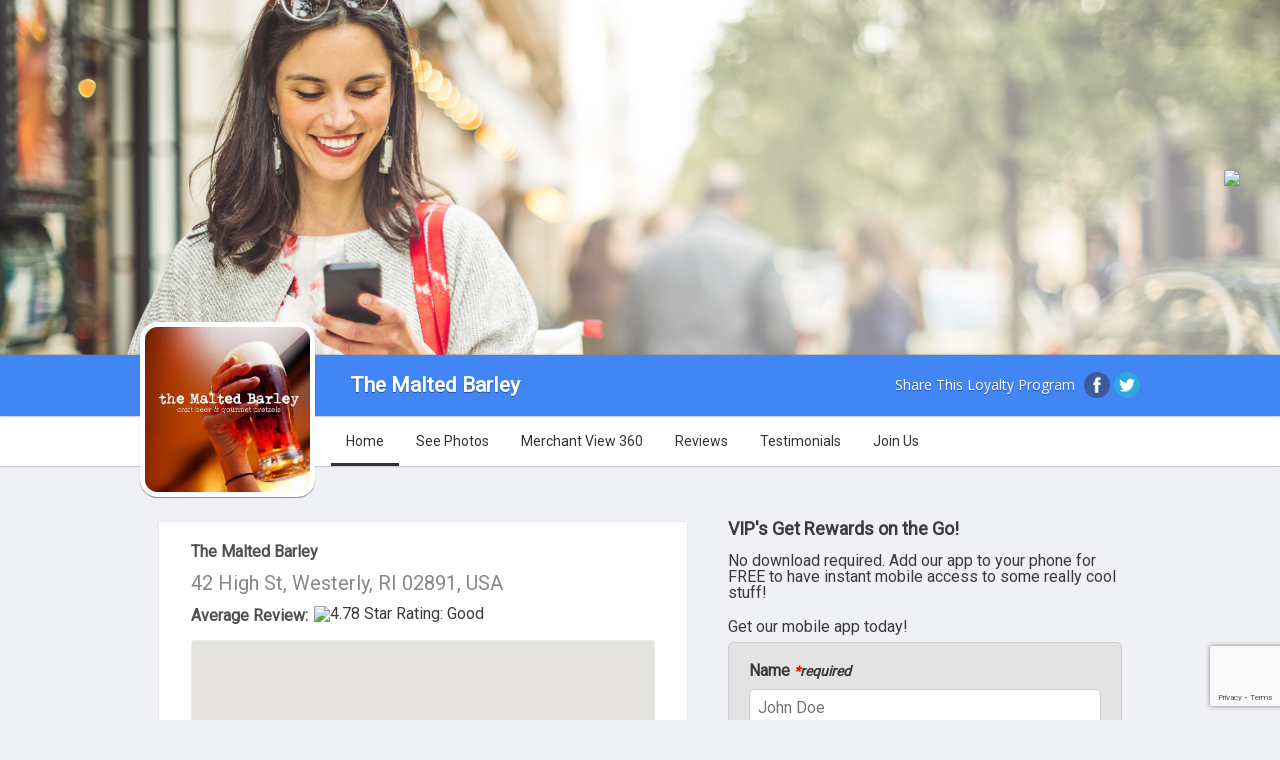

--- FILE ---
content_type: text/html; charset=utf-8
request_url: https://m.rhodyvip.com/usa/ri/westerly/themaltedbarley?lat=0&lng=0
body_size: 8107
content:
<!DOCTYPE html>
<html xmlns="http://www.w3.org/1999/xhtml" xml:lang="en" lang="en">
<head>
    <!-- Google Business Schema -->
    <link rel="canonical" href="https://m.rhodyvip.com/usa/ri/westerly/themaltedbarley" />
    <script type="application/ld+json">
    {
        "@context": "http://schema.org",
        "@type": "LocalBusiness",
        "url": "http://www.themaltedbarleyri.com",
        "name": "The Malted Barley",
        "description": "",
        "image": "https://m.rhodyvip.com/images/business/5574213/sq2e35cf6176ecd995806ca49ef8ce4db239ee5a7e.jpg",
        "priceRange": "$0",
        "hasMap": "https://www.google.com/maps/search/?api=1&query=Google&query_place_id=ChIJocD2ERNF5IkRM_DsDo9yYS8",
        "email": "theMaltedBarley.551966c81b27c@everymerchant.com",
        "telephone": "(401) 315-2184",
        "openingHoursSpecification": [
                        {
                "@type": "OpeningHoursSpecification",
                                "dayOfWeek": ["Monday","Tuesday","Wednesday","Thursday","Friday","Saturday","Sunday"],
                                "opens": "11:00",
                "closes": "01:00"
            }                    ],
        
                "aggregateRating": {
            "@type": "AggregateRating",
            "ratingValue": "5",
            "ratingCount": "9"
        },
        
                "address": {
            "@type": "PostalAddress",
            "addressLocality": "Westerly",
            "addressRegion": "RI",
            "postalCode": "02891",
            "streetAddress": "42 High St"
        },
        "geo": {
            "@type": "GeoCoordinates",
            "latitude": "41.3788490295",
            "longitude": "-71.8301086426"
        },
                "keywords": ""
    }
</script>
    <!-- Google Business Schema -->

    <script type="text/javascript" src="https://ajax.googleapis.com/ajax/libs/jquery/1.7/jquery.min.js"></script>

    <!-- Bootstrap -->
    <link href="https://cdn.jsdelivr.net/npm/bootstrap@5.3.2/dist/css/bootstrap.min.css" rel="stylesheet" integrity="sha384-T3c6CoIi6uLrA9TneNEoa7RxnatzjcDSCmG1MXxSR1GAsXEV/Dwwykc2MPK8M2HN" crossorigin="anonymous">
    <script src="https://cdn.jsdelivr.net/npm/bootstrap@5.3.2/dist/js/bootstrap.bundle.min.js" integrity="sha384-C6RzsynM9kWDrMNeT87bh95OGNyZPhcTNXj1NW7RuBCsyN/o0jlpcV8Qyq46cDfL" crossorigin="anonymous"></script>

    <!-- symfony imports -->
    <link rel="stylesheet" type="text/css" media="screen" href="/css/compiled/business/main.css" />
<link rel="stylesheet" type="text/css" media="screen" href="/css/compiled/business/plugins.css" />
<link rel="stylesheet" type="text/css" media="screen" href="/css/business.css" />
    <script type="text/javascript" src="/js/compiled/plugins.js"></script>
<script type="text/javascript" src="/js/foundation-tabs.min.js"></script>
<script type="text/javascript" src="/js/recaptcha.js?key=6LfKvFocAAAAALFz3JUsRp_egZJ4LTJyk8UBhKYw"></script>
    <meta http-equiv="Content-Type" content="text/html; charset=utf-8" />
    
    <!-- Meta SEO data trail -->
    <meta name="title" content="The Malted Barley | Restaurants Near Me, Bars & Clubs | Westerly, Rhode Island, 02891 | Reviews, Local Offers" />
    <meta name="description" content="" />
    <meta name="keywords" content="" />

    <meta property="og:title" content="The Malted Barley" />
    <meta property="og:url" content="https://m.rhodyvip.com/usa/ri/westerly/themaltedbarley" />
            <meta property="og:image" content="https://m.rhodyvip.com/images/business/5574213/2e35cf6176ecd995806ca49ef8ce4db239ee5a7e.jpg" />
    
    <link rel="shortcut icon" href="/favicon.ico" />

    <link rel="stylesheet" type="text/css" media="screen" href="/css/jqueryui/jquery-ui-1.8.23.custom.css?v=1" />
    <script type="text/javascript" src="https://ajax.googleapis.com/ajax/libs/jqueryui/1.8/jquery-ui.min.js"></script>
    <link href='https://fonts.googleapis.com/css?family=Oleo+Script' rel='stylesheet' type='text/css'>
    <link rel="stylesheet" href="https://fonts.googleapis.com/css2?family=Material+Symbols+Outlined:opsz,wght,FILL,GRAD@24,400,0,0" />
    <style type="text/css">
        /* elements */
        body {
            /*background-color: #3b3b3b; */
            color: #3b3b3b;
        }
        /*
        a {
            color: #3b3b3b;
            }
            .tab-bar .tabs li.active a {
                box-shadow: #3b3b3b 0px -3px 0px 0px inset;
                color: #3b3b3b;
            }

            .tab-bar .tabs li a:hover {
                text-decoration: none;
                color: #3b3b3b;
                box-shadow: #3b3b3b 0px -3px 0px 0px inset;
            }
            */

        .business-btn, .some-btn{
            background: #4285F4;
        }

        .top-bar {
            background-color: #4285F4;
            box-shadow: 0 0px 2px #7C7C7C;
            padding: 7px;
            position: relative;
        }
        .content .cover-text{
            box-sizing: border-box;
            -moz-box-sizing: border-box;
            -webkit-box-sizing: border-box;
            padding: 2rem 1rem;
        }
        .content .cover-text img{
            background: rgba(255, 255, 255, 0.5);
            border-radius: 14px;
        }
        .cover{
            overflow: hidden;
            position: relative;
        }

        /* helpers */
        .aligncenter { text-align: center; }

        /* get the business and business location */
        
        /* cover */
                /*.content .cover {background-image: url(/images/covers/en_US/woman.jpg); }*/
        .content .cover {background-image: url(/images/covers/woman.jpg); }
        
        /* forms */
        .home-signup-form-top { background: url(/images/formboxes/en_US/woman-top.png) no-repeat; }
        a.submit:link, a.submit:visited, a.submit:active, input.submit { background: #ffffff;
            border: none; border-radius: 4px; color: #ffffff !important; cursor: pointer;
            display: inline-block; padding: 6px; transition: background 0.3s linear 0s; box-shadow:0 1px 5px #5f5f5f; margin: 0;
            -moz-transition: background 0.3s linear 0s; -webkit-transition: background 0.3s linear 0s; -o-transition: background 0.3s linear 0s;
            text-decoration: none; font-size: 18px; margin-right: 5px; }

        a.category-pill-link {
            background-color: #4285F4;
            color: white;
        }
    </style>

    <!-- Slick Slider -->
    <link rel="stylesheet" type="text/css" href="/slick/slick.css"/>
    <link rel="stylesheet" type="text/css" href="/slick/slick-theme.css"/>
    <script type="text/javascript" src="/slick/slick.min.js"></script>
    <script>
        $(window).load(function(){
            $('.autoplay').slick({
                slidesToShow: 3,
                slidesToScroll: 1,
                autoplay: true,
                autoplaySpeed: 2000,
            });
        });
    </script>
    <!-- End slick slider -->

    <!-- Meta SEO data trail -->
            <title>The Malted Barley - Westerly | Restaurants Near Me | Home</title>
    </head>
<body class="">
<div class="">
    <div class="content">
        <div class="top">
            <div class="cover">
                
        <div class="review-theme-container key_1883663899">
            <a class="see-reviews-btn" href="https://m.rhodyvip.com/usa/ri/westerly/themaltedbarley/reviews">
                <img src="https://m.rhodyvip.com/embed/themaltedbarley/review-grade?hide-action=true">
            </a>
        </div>

<script>
    $(document).ready(function() {
        Recaptcha.getRecaptchaToken().then(token => {
            // Find the container for the review grades
            const container = window.document.querySelector('.review-theme-container.key_1883663899');

            // Fetch the review grade image URL using the Recaptcha token
            fetch('/themaltedbarley/fetch-reviews')
                .then(function(response) {
                    if (response.status !== 200) {
                        throw new Error();
                    }

                    // Parse the response as text
                    return response.text();
                })
                .then(function() {
                    // Get the domain, location slug, and business slug from the server
                    const domainApp = 'https://m.rhodyvip.com';
                    const locationSlug = 'usa/ri/westerly/themaltedbarley';
                    const businessSlug = 'themaltedbarley';

                    // Create a new review grade embed element
                    const reviewGradeEmbed = document.createElement('a');
                    reviewGradeEmbed.className = 'see-reviews-btn';
                    reviewGradeEmbed.style.display = 'none';
                    reviewGradeEmbed.href = domainApp + '/' + locationSlug + '/reviews';

                    // Create a new review grade image element
                    const reviewGradeImg = document.createElement('img');
                    reviewGradeImg.src = domainApp + '/embed/' + businessSlug + '/review-grade' + '?hide-action=true';

                    // Append the image to the embed element
                    reviewGradeEmbed.appendChild(reviewGradeImg);

                    // Find the existing review grade embed element (if any) and replace it with the new one
                    const reviewThemeContainer = document.querySelector('.review-theme-container.key_1883663899');
                    const existingReviewGradeEmbed = reviewThemeContainer.querySelector('.see-reviews-btn');
                    reviewThemeContainer.appendChild(reviewGradeEmbed);

                    // Wait for 2 seconds and then toggle the visibility of the old and new review grades
                    // this allows time for the new review grade to render fully and prevents image flickering
                    // when switching to the new reviewGrade image
                    setTimeout(() => {
                        existingReviewGradeEmbed.style.display = 'none';
                        reviewGradeEmbed.style.display = 'block';
                    }, 1500);
                })
                .catch(function() {
                    container.innerHTML = "<p>There was a problem loading review grade.</p>";
                });
        });
    });
</script>
            </div>
            <div class="top-bar clearfix">
                <div class="container">
                                            <div class="logo"><img src="/images/business/5574213/2e35cf6176ecd995806ca49ef8ce4db239ee5a7e.jpg" alt="The Malted Barley - Westerly | Restaurants Near Me | Logo"/></div>
                        <h1 class="business-name">The Malted Barley</h1>
                                        <div class="home-share oleo">
                        <div>Share This Loyalty Program</div>
                        <span>
								<a href="http://www.facebook.com/dialog/feed?app_id=1434869693473692&link=https://m.rhodyvip.com/usa/ri/westerly/themaltedbarley&redirect_uri=https://m.rhodyvip.com/usa/ri/westerly/themaltedbarley"><img src="/images/icon-facebook.png" alt="Facebook" /></a>
								<a href="https://twitter.com/intent/tweet?url=https://m.rhodyvip.com/usa/ri/westerly/themaltedbarley"><img src="/images/icon-twitter.png" alt="Twitter" /></a>
							</span>
                    </div>

                </div>
            </div>

            <!-- Navigation Bar -->
            <div class="tab-bar clearfix">
                <div class="container">
                    <ul class="tabs" data-options="scroll_to_content: false">
                                                                                    <li class="tab-title active">
                                    <a href="https://m.rhodyvip.com/usa/ri/westerly/themaltedbarley">Home</a>
                                </li>
                                                                                                                <li class="tab-title ">
                                    <a href="https://m.rhodyvip.com/usa/ri/westerly/themaltedbarley/gallery">See Photos</a>
                                </li>
                                                                                                                <li class="tab-title ">
                                    <a href="https://m.rhodyvip.com/usa/ri/westerly/themaltedbarley/contact">Merchant View 360</a>
                                </li>
                                                                                                                <li class="tab-title ">
                                    <a href="https://m.rhodyvip.com/usa/ri/westerly/themaltedbarley/reviews">Reviews</a>
                                </li>
                                                                                                                <li class="tab-title ">
                                    <a href="https://m.rhodyvip.com/usa/ri/westerly/themaltedbarley/testimony">Testimonials</a>
                                </li>
                                                                                                                <li class="tab-title ">
                                    <a href="https://m.rhodyvip.com/usa/ri/westerly/themaltedbarley/account/register">Join Us</a>
                                </li>
                                                                                                                            </ul>
                </div>
            </div>
            <!-- Page Content -->
            <div class="mid clearfix container" id="home">
                <div class="home-container clearfix">
                    
                    <div class="tabs-content" data-auto-focus="false">
    <!-- About -->
    <div class="content active" id="about">
        <div class="col-12 container d-flex flex-wrap">
    <h2 class="sr-only">About Us</h2>
    <div class="col-12 d-flex flex-wrap">
        <div class="col-12">
            <h3 class="mb-2">The Malted Barley</h3>
        </div>
    </div>
    <div class="col-12">
                    <h3 class="address-head mb-2">42 High St, Westerly, RI 02891, USA</h3>
            </div>
    <div class="col-12 alignleft d-flex mb-2">
        <h3 class="mb-0">Average Review: </h3><img class="rating" src="https://localtunity.com/embed/platform-rating-stars?rating=4.78" alt="4.78 Star Rating: Good"/>    </div>
</div>

                    <div class="col-12 container">
                <div class="col-12 location-maps-wrapper">
                    <div id="map" class="col-12" style="height: 250px"></div>
                    <div class="col-12">
                        <iframe src="https://www.google.com/maps/embed?pb=!1m0!3m2!1sen!2sus!4v1427728211644!6m8!1m7!1s6x2QbXra2vgAAAQXIWJYWg!2m2!1d41.378893!2d-71.830385!3f135.4413077714394!4f-16.867846490705517!5f0.7820865974627469" width="400" height="300" frameborder="0" style="border:0"></iframe>                    </div>
                </div>
            </div>
        
                    <div class="col-12 container d-flex">
                <div class="col-6 col-xs-12 p-2">
                    <a class="business-btn w-100" href="https://www.google.com/maps/dir/?api=1&amp;travelmode=driving&amp;dir_action=navigate&amp;destination=41.3788490295,-71.8301086426&amp;destination_place_id=ChIJocD2ERNF5IkRM_DsDo9yYS8">Directions</a>
                </div>
                                    <div class="col-6 col-xs-12 p-2">
                        <a class="business-btn w-100" href="tel:(401) 315-2184">Call: (401) 315-2184</a>
                    </div>
                            </div>
        
        <div class="col-12 container mb-4">
            <hr/>
        </div>

        <div id="location-details" class="col-12 container">
        <div class="col-12">
        <h2 class="w-100 mb-2">Contact Information</h2>
        <div class="col-12 ms-2 d-flex flex-wrap">
            <div class="col-6">
                <div class="col-12 mb-2">

                    <h3 class="mb-0">Phone:</h3>
                                            <a class="blue-link ms-2" href="tel:(401) 315-2184">(401) 315-2184</a>
                                    </div>
                <div class="col-12 mb-2">
                    <h3 class="mb-0">Wifi Access:</h3>
                    <p class="ms-2">No</p>
                </div>
            </div>
        
            <div class="col-6">
                <div class="col-12 mb-2">
                    <h3 class="mb-0">Website:</h3>
                    <a class="blue-link ms-2" href="http://www.themaltedbarleyri.com" target="_blank">http://www.themaltedbarleyri.com</a>
                </div>
                <div class="col-12 mb-2">
                    <h3 class="mb-0">Social Media:</h3>
                    <p class="social-media-links ms-2">
                        
                        
                        
                        
                                            </p>
                </div>
            </div>
        </div>

        <div class="col-12 mt-4">
            <h2 class="w-100 mb-2">Accepted Payment Methods:</h2>
            <div class="payment-methods ms-2">
                                                                                            </div>
        </div>

        <div class="col-12 mt-4">
                            <h2 class="mb-2">Categories:</h2>
                <div class="category-pill-link-container ms-2">
                                            
                        <a class="category-pill-link" href="https://RhodyVIP.com/local/restaurants-near-me">
                            Restaurants Near Me                        </a>
                                            
                        <a class="category-pill-link" href="https://RhodyVIP.com/local/bars-clubs">
                            Bars &amp; Clubs                        </a>
                                    </div>
                    </div>

        <!--
                        <p>
                <strong>Amenities:</strong>

                
                
                
                
                                <img src="/images/has-see-inside.png" alt="" />
                            </p>
                    -->
    </div>
</div>

        <div class="col-12 container mt-4">
            <hr/>
        </div>


                    <div id="hours" class="col-12 container">
    <h2>Hours:</h2>
			<center><i></i></center>
		<table class="col-12">
			<tbody>
                                    <tr>
                        <td class="alignleft hours-day">Monday</td>
                        <td class="aligncenter">11:00am</td>
                        <td>-</td>
                        <td class="aligncenter">1:00am</td>
                    </tr>
                                    <tr>
                        <td class="alignleft hours-day">Tuesday</td>
                        <td class="aligncenter">11:00am</td>
                        <td>-</td>
                        <td class="aligncenter">1:00am</td>
                    </tr>
                                    <tr>
                        <td class="alignleft hours-day">Wednesday</td>
                        <td class="aligncenter">11:00am</td>
                        <td>-</td>
                        <td class="aligncenter">1:00am</td>
                    </tr>
                                    <tr>
                        <td class="alignleft hours-day">Thursday</td>
                        <td class="aligncenter">11:00am</td>
                        <td>-</td>
                        <td class="aligncenter">1:00am</td>
                    </tr>
                                    <tr>
                        <td class="alignleft hours-day">Friday</td>
                        <td class="aligncenter">11:00am</td>
                        <td>-</td>
                        <td class="aligncenter">1:00am</td>
                    </tr>
                                    <tr>
                        <td class="alignleft hours-day">Saturday</td>
                        <td class="aligncenter">11:00am</td>
                        <td>-</td>
                        <td class="aligncenter">1:00am</td>
                    </tr>
                                    <tr>
                        <td class="alignleft hours-day">Sunday</td>
                        <td class="aligncenter">11:00am</td>
                        <td>-</td>
                        <td class="aligncenter">1:00am</td>
                    </tr>
                			</tbody>
		</table>
	</div>

            <div class="col-12 container mt-4">
                <hr/>
            </div>
        
        <div class="col-12 container">
    <h2>Listing Information:</h2>
    <p class="business-desc"></p>
    <div class="col-12 d-flex flex-wrap mb-1">
        <div class="col-6 px-2">
            <a class="business-btn w-100" href="https://m.rhodyvip.com/usa/ri/westerly/themaltedbarley/account/register">Follow Us</a>
        </div>
        <div class="col-6 px-2">
            <a class="business-btn w-100" href="https://m.rhodyvip.com/usa/ri/westerly/themaltedbarley/reviews">Reviews</a>
        </div>
    </div>
</div>


        <div class="col-12 container mb-4">
            <hr/>
        </div>

	                <div class="col-12 container">
                <div class="autoplay">
				    					                            <img id="gallery-image" src="/images/business/5574213/gallery/th710e805c23b418cd9420b3227614e29121103e0e.jpg" alt="" />
					    				    					                            <img id="gallery-image" src="/images/business/5574213/gallery/th3a626f6edce8e62ec6e162c1e5c851cfb1ec4563.jpg" alt="" />
					    				    					                            <img id="gallery-image" src="/images/business/5574213/gallery/thfac900816b62513545329a9ea5684ce40ff962e8.jpg" alt="" />
					    				    					                            <img id="gallery-image" src="/images/business/5574213/gallery/the7f3492fd49ca66c4e4a01c317b6a1f1701d6a57.jpg" alt="" />
					    				    					                            <img id="gallery-image" src="/images/business/5574213/gallery/thb4b0e4f808179a74461ed20362eed7239a48b872.jpg" alt="" />
					    				    					                            <img id="gallery-image" src="/images/business/5574213/gallery/th10db76d67e4355bd675a497cbed324e455561b9c.jpg" alt="" />
					    				    					                            <img id="gallery-image" src="/images/business/5574213/gallery/thca92dd62d74dbe55d92117496502dc62025713a5.jpg" alt="" />
					    				    					                            <img id="gallery-image" src="/images/business/5574213/gallery/th7f735039e3586191200bc007b433258ab8ea91b7.jpg" alt="" />
					    				    					                            <img id="gallery-image" src="/images/business/5574213/gallery/thd0ec1601889de4ce7567f054d9c2db99d22f0801.jpg" alt="" />
					    				    					                            <img id="gallery-image" src="/images/business/5574213/gallery/th031944fedbeca37297ed7e02887659aed829d418.jpg" alt="" />
					    				    					                            <img id="gallery-image" src="/images/business/5574213/gallery/th5bd066c846ac2c0aead46089106c171cc8cdaeed.jpg" alt="" />
					    				    					                            <img id="gallery-image" src="/images/business/5574213/gallery/th5437c60ef36ae3145cbd80f56e8d3f145897f03d.jpg" alt="" />
					    				    					                            <img id="gallery-image" src="/images/business/5574213/gallery/th18989f189d8f27862849d735b7a178b806734e49.jpg" alt="" />
					    				                    </div>
            </div>


            <div class="col-12 container mb-4">
                <hr/>
            </div>
	    
	    
        <div class="col-12 container d-flex flex-wrap">
    <h2>Customer Experience:</h2>
    <div class="col-12 container d-flex flex-wrap mb-4">
        <div class="col-12 d-flex">
            <div class="my-auto">
                <strong>MenuFeedback Rating:</strong>
            </div>
            <div class="col-auto d-flex mx-2">
                <div class="d-flex flex-wrap mx-auto">
                    <div title="Silver Member"><img title="Silver Member" class="happy-rank" src="https://localtunity.com/images/rank-icons/silver.png" alt="Silver Member"/></div>
                    <div class="my-auto">Silver</div>
                </div>
            </div>
        </div>
    </div>

    <div class="col-8 mx-auto">
        <div class="col-12 d-flex aligncenter">
	<div class="col-4">
        <img class="happiness-face mb-2 mx-auto w-75" title="Happy" src="/images/merchant-trusted-happy-active.png">
        <div class="happiness-title">Compliments</div>
        <div class="happy-count">8</div>
	</div>
	<div class="col-4">
        <img class="happiness-face mb-2 mx-auto w-75" title="Neutral" src="/images/merchant-trusted-neutral-active.png">
        <div class="happiness-title">Suggestions</div>
        <div class="happy-count">1</div>
	</div>
	<div class="col-4">
        <img class="happiness-face mb-2 mx-auto w-75" title="Unhappy" src="/images/merchant-trusted-unhappy-active.png">
        <div class="happiness-title">Complaints</div>
        <div class="happy-count">0</div>
	</div>
</div>
    </div>
</div>

        <div id="pano" class="col-12 hide" style="height: 250px"></div>

                <script src="https://maps.googleapis.com/maps/api/js?key=AIzaSyBdRVzdKFwg3DPyLYh6elHW_Go9_RDcGy8&loading=async&callback=initMap&v=weekly" defer></script>
        <script src="https://unpkg.com/@googlemaps/markerclusterer/dist/index.min.js"></script>
        <script type="text/javascript">
            async function initMap() {
                const { Map } = await google.maps.importLibrary('maps');
                const { StreetViewPanorama } = await google.maps.importLibrary("streetView");

                const location = {
                    lat: 41.3788490295,
                    lng: -71.8301086426                };

                let map = new Map(document.getElementById("map"), {
                    zoom: 18,
                    controlSize: 24,
                    center: location,
                    mapId: "4332287_map",
                });

                            }
        </script>
            </div>
</div>

                    <div class="home-desktop-message">
                        <h2><strong>VIP's Get Rewards on the Go!</strong></h2>
                        <p>No download required. Add our app to your phone for FREE to have instant mobile access to some really cool stuff!</p>
                        <h3>Get our mobile app today!</h3>
                        <div id="send-app">
                            <form action="" method="post" class="recaptcha-form">
                                <div>
                                    <label for="name">Name <small><i><span>*</span>required</i></small></label>
                                    <br>
                                    <input type="text" name="name" placeholder="John Doe" required>
                                </div>

                                <div>
                                    <label for="phone">Phone <small><i><span>*</span>required</i></small></label>
                                    <br>
                                    <input type="text" name="phone" placeholder="855-555-4321" required>
                                </div>

                                <div>
                                    <label for="carrier">Carrier <small><i><span>*</span>required</i></small></label>
                                    <br>
                                    <select name="carrier" required>
                                        <option value="" disabled selected>--- Select One ---</option>
                                                                                    <option value="sms.alltelwireless.com">Alltel</option>
                                                                                    <option value="txt.att.net">AT&T</option>
                                                                                    <option value="sms.myboostmobile.com">Boost Mobile</option>
                                                                                    <option value="sms.mycricket.com">Cricket Wireless</option>
                                                                                    <option value="mymetropcs.com">MetroPCS</option>
                                                                                    <option value="msg.fi.google.com">Project Fi</option>
                                                                                    <option value="text.republicwireless.com">Republic Wireless</option>
                                                                                    <option value="vtext.com">Straight Talk</option>
                                                                                    <option value="messaging.sprintpcs.com">Sprint</option>
                                                                                    <option value="tmomail.net">T-Mobile</option>
                                                                                    <option value="email.uscc.net">U.S. Cellular</option>
                                                                                    <option value="vtext.com">Verizon Wireless</option>
                                                                                    <option value="vmobl.com">Virgin Mobile</option>
                                                                            </select>
                                </div>

                                <div class="alignright">
                                    <input type="hidden" name="send_app" value="1">
                                    <input type="submit" value="Send App" class="button g-recaptcha">
                                </div>
                            </form>
                        </div>
                    </div>

                                            <div class="home-preview">
                            <div class="home-preview-wrap">
                                <iframe id="preview" width="100%" height="100%" frameborder="0" name="preview" src="https://preview.localtunity.com/usa/ri/westerly/themaltedbarley?preview=true"></iframe>
                            </div>
                        </div>
                    
                    <div class="desktop-notice">
                        <i>You are viewing the desktop version, some features may be unavailable.</i>
                    </div>

                </div>
            </div>
            <div class="bot"></div>
        </div>
    </div>

    <script type="text/javascript" src="/js/compiled/plugins.js"></script>
<script type="text/javascript" src="/js/foundation-tabs.min.js"></script>
<script type="text/javascript" src="/js/recaptcha.js?key=6LfKvFocAAAAALFz3JUsRp_egZJ4LTJyk8UBhKYw"></script>
    <script>
        $(document).foundation();
    </script>
</body>
</html>

<div class="footer">
    <div class="container">
                <p>Suggest an edit: <a class="blue-link" target="_black" id="suggest-edit-button">here</a></p>
        <p>Is this your business? Claim it: <a class="blue-link" href="/claim/themaltedbarley">here</a></p>
                    <p>Visit <a class="blue-link" href="https://m.rhodyvip.com/usa/ri/westerly/themaltedbarley">https://m.rhodyvip.com/usa/ri/westerly/themaltedbarley</a> on your phone to get the app</p>
                            <p>Visit Us at: <a class="blue-link" href="http://www.themaltedbarleyri.com" target="_blank">http://www.themaltedbarleyri.com</a></p><br />
                            Powered By: <a class="blue-link" href="https://RhodyVIP.com" target="_blank">Rhode Island VIP</a>
            </div>
</div>

<div id="edit-request-popup" class="home-desktop-message fixed-center">
    <div id="send-edit-request">
        <div class="popup-header">
            <h2 for="business_status">Suggest an edit</h2>
            <p class="exit-button">X</p>
        </div>
        <div id="popup-content">
            <div id="edit-request-closure" class="popup-selection active">
                <svg focusable="false" xmlns="http://www.w3.org/2000/svg" viewBox="0 0 24 24"><path d="M3 17.25V21h3.75L17.81 9.94l-3.75-3.75L3 17.25zM20.71 7.04c.39-.39.39-1.02 0-1.41l-2.34-2.34c-.39-.39-1.02-.39-1.41 0l-1.83 1.83 3.75 3.75 1.83-1.83z"></path></svg>
                <div class="popup-selection-description">
                    <p>Close or remove</p>
                    <p class="subtext">Mark as temporarily or permanently closed</p>
                </div>
            </div>

            <div id="edit-request-closure-content">
                <div id="edit-request-closure-options" class="active">
                    <div id="suggest-opening" class="popup-selection active">
                        <svg focusable="false" xmlns="http://www.w3.org/2000/svg" viewBox="0 0 24 24"><path d="M12 0c-4.198 0-8 3.403-8 7.602 0 6.243 6.377 6.903 8 16.398 1.623-9.495 8-10.155 8-16.398 0-4.199-3.801-7.602-8-7.602zm0 11c-1.657 0-3-1.343-3-3s1.342-3 3-3 3 1.343 3 3-1.343 3-3 3z"/></svg>
                        <div class="popup-selection-description">
                            <p>Open for Business</p>
                            <p class="subtext">Suggest this listing be marked as open</p>
                        </div>
                    </div>
                    <div id="suggest-temporary-closure" class="popup-selection active">
                        <svg focusable="false" xmlns="http://www.w3.org/2000/svg" viewBox="0 0 24 24"><path d="M12 6.5c1.38 0 2.5 1.12 2.5 2.5 0 .74-.33 1.39-.83 1.85l3.63 3.63c.98-1.86 1.7-3.8 1.7-5.48 0-3.87-3.13-7-7-7-1.98 0-3.76.83-5.04 2.15l3.19 3.19c.46-.52 1.11-.84 1.85-.84zm4.37 9.6l-4.63-4.63-.11-.11L3.27 3 2 4.27l3.18 3.18C5.07 7.95 5 8.47 5 9c0 5.25 7 13 7 13s1.67-1.85 3.38-4.35L18.73 21 20 19.73l-3.63-3.63z"></path></svg>
                        <div class="popup-selection-description">
                            <p>temporarily Closed</p>
                            <p class="subtext">Suggest this listing be marked as temporarily closed</p>
                        </div>
                    </div>
                    <div id="suggest-permanent-closure" class="popup-selection active">
                        <svg focusable="false" xmlns="http://www.w3.org/2000/svg" viewBox="0 0 24 24"><path d="M12 6.5c1.38 0 2.5 1.12 2.5 2.5 0 .74-.33 1.39-.83 1.85l3.63 3.63c.98-1.86 1.7-3.8 1.7-5.48 0-3.87-3.13-7-7-7-1.98 0-3.76.83-5.04 2.15l3.19 3.19c.46-.52 1.11-.84 1.85-.84zm4.37 9.6l-4.63-4.63-.11-.11L3.27 3 2 4.27l3.18 3.18C5.07 7.95 5 8.47 5 9c0 5.25 7 13 7 13s1.67-1.85 3.38-4.35L18.73 21 20 19.73l-3.63-3.63z"></path></svg>
                        <div class="popup-selection-description">
                            <p>Permanently Closed</p>
                            <p class="subtext">Suggest this listing be marked as permanently closed</p>
                        </div>
                    </div>
                </div>

                <div id="edit-request-closure-comment">
                    <form action="" method="post" class="recaptcha-form">
                        <p id="edit-request-comment-prompt">You have suggested that /business/ listing be /status/asdfsdfasdfasdf asdfasdf asdfasdfasdf .</p>
                        <p>Please let us know why below.</p>
                        <input type="text" name="suggest_edit_comment" value="">

                        <input id="edit-request-business-status" type="hidden" name="business_status" value="">
                        <input type="hidden" name="suggest_edit" value="1">
                        <input id="edit-request-submit" type="submit" value="Submit" class="button g-recaptcha">
                    </form>
                </div>
            </div>
        </div>
    </div>
</div>

<script>
    $(document).ready(function () {
        //open popup
        $('#suggest-edit-button').click(function () {
            $('#edit-request-popup').addClass('active');
            $('#edit-request-closure').addClass('active');
            $('#edit-request-closure-options').removeClass('active');
            $('#edit-request-closure-comment').removeClass('active');
        });

        //select and display closure options
        $('#edit-request-closure').click(function () {
            $('#edit-request-closure').removeClass('active');
            $('#edit-request-closure-content').addClass('active');
            $('#edit-request-closure-options').addClass('active');
        });

        //options
        $('#suggest-opening').click(function () {
            $('#edit-request-closure-options').removeClass('active');
            $('#edit-request-closure-comment').addClass('active');
            $('#edit-request-comment-prompt').text("You have suggested that The Malted Barley listing be re-opened.")
            $('#edit-request-business-status').val("Open");
        });

        $('#suggest-temporary-closure').click(function () {
            $('#edit-request-closure-options').removeClass('active');
            $('#edit-request-closure-comment').addClass('active');
            $('#edit-request-comment-prompt').text("You have suggested that The Malted Barley listing be temporarily closed.")
            $('#edit-request-business-status').val("Temporarily Closed");
        });

        $('#suggest-permanent-closure').click(function () {
            $('#edit-request-closure-options').removeClass('active');
            $('#edit-request-closure-comment').addClass('active');
            $('#edit-request-comment-prompt').text("You have suggested that the The Malted Barley listing be permanently closed.")
            $('#edit-request-business-status').val("Permanently Closed");
        });

        $('.exit-button').click(function () {
            $('#edit-request-popup').removeClass('active');
        });
        $('#edit-request-submit').click(function () {
            $('#edit-request-popup').removeClass('active');
        });
    });

</script>


--- FILE ---
content_type: text/html; charset=utf-8
request_url: https://preview.localtunity.com/usa/ri/westerly/themaltedbarley?preview=true
body_size: 5506
content:
<!DOCTYPE html>
<html>
    <head>
        <!-- Google Business Schema -->
        <link rel="canonical" href="https://m.rhodyvip.com/usa/ri/westerly/themaltedbarley" />
	    <script type="application/ld+json">
    {
        "@context": "http://schema.org",
        "@type": "LocalBusiness",
        "url": "http://www.themaltedbarleyri.com",
        "name": "The Malted Barley",
        "description": "",
        "image": "https://m.rhodyvip.com/images/business/5574213/sq2e35cf6176ecd995806ca49ef8ce4db239ee5a7e.jpg",
        "priceRange": "$0",
        "hasMap": "https://www.google.com/maps/search/?api=1&query=Google&query_place_id=ChIJocD2ERNF5IkRM_DsDo9yYS8",
        "email": "theMaltedBarley.551966c81b27c@everymerchant.com",
        "telephone": "(401) 315-2184",
        "openingHoursSpecification": [
                        {
                "@type": "OpeningHoursSpecification",
                                "dayOfWeek": ["Monday","Tuesday","Wednesday","Thursday","Friday","Saturday","Sunday"],
                                "opens": "11:00",
                "closes": "01:00"
            }                    ],
        
                "aggregateRating": {
            "@type": "AggregateRating",
            "ratingValue": "5",
            "ratingCount": "9"
        },
        
                "address": {
            "@type": "PostalAddress",
            "addressLocality": "Westerly",
            "addressRegion": "RI",
            "postalCode": "02891",
            "streetAddress": "42 High St"
        },
        "geo": {
            "@type": "GeoCoordinates",
            "latitude": "41.3788490295",
            "longitude": "-71.8301086426"
        },
                "keywords": ""
    }
</script>
        <!-- Google Business Schema -->

        <link rel="stylesheet" href="https://code.jquery.com/mobile/1.1.0/jquery.mobile-1.1.0.min.css" />

        <!-- Bootstrap -->
        <link href="https://cdn.jsdelivr.net/npm/bootstrap@5.3.2/dist/css/bootstrap.min.css" rel="stylesheet" integrity="sha384-T3c6CoIi6uLrA9TneNEoa7RxnatzjcDSCmG1MXxSR1GAsXEV/Dwwykc2MPK8M2HN" crossorigin="anonymous">
        <script src="https://cdn.jsdelivr.net/npm/bootstrap@5.3.2/dist/js/bootstrap.bundle.min.js" integrity="sha384-C6RzsynM9kWDrMNeT87bh95OGNyZPhcTNXj1NW7RuBCsyN/o0jlpcV8Qyq46cDfL" crossorigin="anonymous"></script>

        <script src="https://code.jquery.com/jquery-1.7.1.min.js" type="text/javascript"></script>
        <script src="https://code.jquery.com/mobile/1.1.0/jquery.mobile-1.1.0.min.js" type="text/javascript"></script>

        <!-- symfony imports -->
        <link rel="stylesheet" type="text/css" media="screen" href="/css/compiled/main.css" />
<link rel="stylesheet" type="text/css" media="screen" href="/css/compiled/plugins.css" />
        <script type="text/javascript" src="/js/compiled/plugins.js"></script>
<script type="text/javascript" src="/js/recaptcha.js?key=6LfKvFocAAAAALFz3JUsRp_egZJ4LTJyk8UBhKYw"></script>
        <meta http-equiv="Content-Type" content="text/html; charset=utf-8" />
        
        <!-- Meta SEO data trail -->
        <meta name="title" content="The Malted Barley | Restaurants Near Me, Bars & Clubs | Westerly, Rhode Island, 02891 | Reviews, Local Offers" />
        <meta name="description" content="" />
        <meta name="keywords" content="" />

        <title>The Malted Barley</title>
        <meta name="viewport" content="width=device-width, initial-scale=1" />
        <meta property="og:title" content="The Malted Barley" />
        <meta property="og:url" content="https://m.rhodyvip.com/usa/ri/westerly/themaltedbarley" />
                    <meta property="og:image" content="https://m.rhodyvip.com/images/business/5574213/sq2e35cf6176ecd995806ca49ef8ce4db239ee5a7e.jpg" />
        
        <meta name="apple-mobile-web-app-capable" content="yes" />
        <meta name="apple-mobile-web-app-status-bar-style" content="black" />
                        <link rel="apple-touch-icon-precomposed" href="/images/licensee/6895297/88d3383a6c2052e436aba90146f27b6d6b2d06d1.jpg" />
        <link rel="apple-touch-icon-precomposed" sizes="72x72" href="/images/licensee/6895297/icon72-88d3383a6c2052e436aba90146f27b6d6b2d06d1.jpg" />
        <link rel="apple-touch-icon-precomposed" sizes="114x114" href="/images/licensee/6895297/icon114-88d3383a6c2052e436aba90146f27b6d6b2d06d1.jpg" />
        <link rel="apple-touch-icon-precomposed" sizes="144x144" href="/images/licensee/6895297/icon144-88d3383a6c2052e436aba90146f27b6d6b2d06d1.jpg" />
        <link rel="shortcut icon" href="/favicon.ico" />
        <link href='https://fonts.googleapis.com/css?family=Open+Sans' rel='stylesheet' type='text/css'>
        <link href="https://fonts.googleapis.com/css?family=Indie+Flower" rel="stylesheet">
        <link href='https://fonts.googleapis.com/css?family=Roboto|Open+Sans' rel='stylesheet' type='text/css'>
        <link href="https://fonts.googleapis.com/css?family=Roboto:100,300,400,500,700|Open+Sans" rel="stylesheet">
        <link rel="stylesheet" href="https://fonts.googleapis.com/css2?family=Material+Symbols+Outlined:opsz,wght,FILL,GRAD@24,400,0,0" />
        <script>
            if (window.location.hash == "#_=_")
                window.location.hash = "";
        </script>
        <link href='https://fonts.googleapis.com/css?family=Open+Sans:400,300' rel='stylesheet' type='text/css'>

        <script src="https://maps.googleapis.com/maps/api/js?v=3.exp"></script>
        <script src="https://checkout.stripe.com/checkout.js"></script>
        <script type="text/javascript">
            $(document).bind("mobileinit", function(){
                $.mobile.ajaxEnabled = false;
                $.mobile.page.prototype.options.keepNative = 'input[type="text"], input[type="password"], input[type="submit"], select, textarea';
                $.mobile.loadingMessageTextVisible = true;
                $.mobile.defaultPageTransition = 'none';
            });
        </script>
        <script src="/js/bookmark_ios.js?v=1"></script>
        <script type="text/javascript" src="/js/review-page.js"></script>
        <script src="https://unpkg.com/exif-js@2.3.0"></script>
        <script type="text/javascript">
            if (self != top) {
                //don't use focusPage for embedded site to prevent autoscroll
                $.mobile.focusPage = function ( page ) {
                    return;
                }
            }
        </script>
        <style>
            :root {
                /* TODO: Add fields for customizing VIP button in backend*/
                --business-title-color: #3b3b3b;
                --vip-button-background: #EF3D43;
                --vip-button-font-color: #ffff;
                --special-button-background: #EF3D43;
                --special-button-font-color: #ffff;
                --business-button-background: #ffffff;
                --business-button-font-color: #3b3b3b;
                --link-color: #0588C3;
                --business-background-color: #ffffff;
                --business-font-color: #3b3b3b;
            }
        </style>
    </head>
    <body id="mobile-business-layout">
                <script type="text/javascript">
            jQuery(window).load(function() {
                window.setTimeout(function() {
                    var bubble = new google.bookmarkbubble.Bubble();
                    bubble.TEXT1 = 'Install this web app on your phone: tap on the arrow and then <b>Add to Home Screen</b>';
                    bubble.TEXT2 = 'Install this web app on your phone: tap + and then <b>Add to Home Screen</b>';
                    var parameter = 'bmb=1';
                    bubble.hasHashParameter = function() { return window.location.hash.indexOf(parameter) != -1; };
                    bubble.setHashParameter = function() { if (!this.hasHashParameter()) { window.localStorage += parameter; } };
                    //bubble.showIfAllowed();
                }, 1000);
            });
        </script>

        
        <div id="mobile-business-index" class="theme-mobile-vip" data-role="page">
    <div id="home-header">
        <div class="home-header-container clearfix">

                            <div class="floating-weather-box inactive">
                    <div class="weather-box-carousel">
                        <div class="carousel-items primary">
                            <div class="carousel-item">
                                <img class="weather-icon" src="/images/weather/ClearNight.png" alt="Clear"/>
                                <div class="temperature">17&#176;</div>
                            </div>
                            <p class="weather-expander">+ More</p>
                        </div>

                                                    <div class="carousel-items secondary">
                                                                    <div class="carousel-item future-time">
                                        <div class="temperature">17&#176;</div>
                                        <img class="weather-icon" src="/images/weather/ClearNight.png" alt="Clear"/>
                                        <p class="weather-date">10pm</p>
                                    </div>
                                                                    <div class="carousel-item future-time">
                                        <div class="temperature">17&#176;</div>
                                        <img class="weather-icon" src="/images/weather/ClearNight.png" alt="Clear"/>
                                        <p class="weather-date">1am</p>
                                    </div>
                                                                    <div class="carousel-item future-time">
                                        <div class="temperature">16&#176;</div>
                                        <img class="weather-icon" src="/images/weather/ClearNight.png" alt="Clear"/>
                                        <p class="weather-date">4am</p>
                                    </div>
                                                                    <div class="carousel-item future-time">
                                        <div class="temperature">15&#176;</div>
                                        <img class="weather-icon" src="/images/weather/ClearNight.png" alt="Clear"/>
                                        <p class="weather-date">7am</p>
                                    </div>
                                                                    <div class="carousel-item future-time">
                                        <div class="temperature">24&#176;</div>
                                        <img class="weather-icon" src="/images/weather/Sunny.png" alt="Clear"/>
                                        <p class="weather-date">10am</p>
                                    </div>
                                                                    <div class="carousel-item future-time">
                                        <div class="temperature">28&#176;</div>
                                        <img class="weather-icon" src="/images/weather/Cloudy.png" alt="Clear"/>
                                        <p class="weather-date">1pm</p>
                                    </div>
                                                                    <div class="carousel-item future-time">
                                        <div class="temperature">29&#176;</div>
                                        <img class="weather-icon" src="/images/weather/Cloudy.png" alt="Clear"/>
                                        <p class="weather-date">4pm</p>
                                    </div>
                                                                    <div class="carousel-item future-time">
                                        <div class="temperature">35&#176;</div>
                                        <img class="weather-icon" src="/images/weather/Cloudy.png" alt="Clear"/>
                                        <p class="weather-date">7pm</p>
                                    </div>
                                                                    <div class="carousel-item future-time">
                                        <div class="temperature">38&#176;</div>
                                        <img class="weather-icon" src="/images/weather/Cloudy.png" alt="Clear"/>
                                        <p class="weather-date">10pm</p>
                                    </div>
                                                            </div>
                            <script>
                                $(document).ready(function() {
                                    $('.floating-weather-box').on('click', () => {
                                        $('.floating-weather-box').toggleClass('inactive');
                                        $('.weather-expander').text($('.weather-expander')[0].innerText === '+ More' ? '- Less' : '+ More');
                                    });
                                });
                            </script>
                                    </div>
                </div>
            
                            
                
                                    <div class="logo"><img alt="The Malted Barley - Westerly | Restaurants Near Me | Logo" src="/images/business/5574213/2e35cf6176ecd995806ca49ef8ce4db239ee5a7e.jpg" /></div>
                                    </div>
    </div>

	<div id="main-content" data-role="content" class="focused">

        

<div class="container col-12">
        </div>

        <div class="alignleft">
            <h2 class="business-title">
                The Malted Barley            </h2>

            <p><br /></p>

                            <p>42 High St, Westerly<br /></p>
            
            
    <div class="review-grade">
        <div class="review-theme-container key_1458205554">
            <a class="see-reviews-btn" href="https://m.localtunity.com/usa/ri/westerly/themaltedbarley/reviews">
                <img src="https://m.localtunity.com/embed/themaltedbarley/review-grade?hide-partner=true&hide-action=true">
            </a>
        </div>
    </div>

<script>
    $(document).ready(function() {
        Recaptcha.getRecaptchaToken().then(token => {
            // Find the container for the review grades
            const container = window.document.querySelector('.review-theme-container.key_1458205554');

            // Fetch the review grade image URL using the Recaptcha token
            fetch('/themaltedbarley/fetch-reviews')
                .then(function(response) {
                    if (response.status !== 200) {
                        throw new Error();
                    }

                    // Parse the response as text
                    return response.text();
                })
                .then(function() {
                    // Get the domain, location slug, and business slug from the server
                    const domainApp = 'https://m.localtunity.com';
                    const locationSlug = 'usa/ri/westerly/themaltedbarley';
                    const businessSlug = 'themaltedbarley';

                    // Create a new review grade embed element
                    const reviewGradeEmbed = document.createElement('a');
                    reviewGradeEmbed.className = 'see-reviews-btn';
                    reviewGradeEmbed.style.display = 'none';
                    reviewGradeEmbed.href = domainApp + '/' + locationSlug + '/reviews';

                    // Create a new review grade image element
                    const reviewGradeImg = document.createElement('img');
                    reviewGradeImg.src = domainApp + '/embed/' + businessSlug + '/review-grade' + '?hide-partner=true&hide-action=true';

                    // Append the image to the embed element
                    reviewGradeEmbed.appendChild(reviewGradeImg);

                    // Find the existing review grade embed element (if any) and replace it with the new one
                    const reviewThemeContainer = document.querySelector('.review-theme-container.key_1458205554');
                    const existingReviewGradeEmbed = reviewThemeContainer.querySelector('.see-reviews-btn');
                    reviewThemeContainer.appendChild(reviewGradeEmbed);

                    // Wait for 2 seconds and then toggle the visibility of the old and new review grades
                    // this allows time for the new review grade to render fully and prevents image flickering
                    // when switching to the new reviewGrade image
                    setTimeout(() => {
                        existingReviewGradeEmbed.style.display = 'none';
                        reviewGradeEmbed.style.display = 'block';
                    }, 1500);
                })
                .catch(function() {
                    container.innerHTML = "<p>There was a problem loading review grade.</p>";
                });
        });
    });
</script>
        </div>
        <div class="aligncenter mobile-action-buttons">
                            <!-- only show the check in button if the business has any reward available -->
                            
                            <div class="flex-buttons">
                                            <a id="phone-button" href="tel:(401) 315-2184" class="button-home-header">Call</a>
                                        <div class="col-seperator"></div>
                                            <a id="directions-button" href="https://www.google.com/maps/dir/?api=1&amp;travelmode=driving&amp;dir_action=navigate&amp;destination=41.3788490295,-71.8301086426&amp;destination_place_id=ChIJocD2ERNF5IkRM_DsDo9yYS8" class="button-home-header">Directions</a>
                                    </div>
                                </div>

        <!-- Start adnetwork coverflow -->
                <!-- End adnetwork coverflow -->

        <div class="aligncenter">
            <!-- If no punch rewards exist, redirect to the bottom of page with welcome message -->
            
            
                    </div>

        <div class="un-focused seperator"></div>

        <ul id="page-links">
                            <li class="page-link ">
    <a href="/usa/ri/westerly/themaltedbarley/contact">
                    <img src="/images/icons/location_hours.png" alt="Location &amp; Hours" class="drawer-icon ui-li-icon ui-corner-none ui-li-thumb" />
                <label>Location &amp; Hours</label>
        <img class="drawer-arrow" src="/images/icons/more_button.png" />
    </a>
</li>
            
            
            
            
            
            
                            <li class="page-link ">
    <a href="/usa/ri/westerly/themaltedbarley/card">
                    <img src="/images/icons/vip_discount_card.png" alt="VIP Discount Card" class="drawer-icon ui-li-icon ui-corner-none ui-li-thumb" />
                <label>VIP Discount Card</label>
        <img class="drawer-arrow" src="/images/icons/more_button.png" />
    </a>
</li>
            
            
            
                            <li class="page-link ">
    <a href="/usa/ri/westerly/themaltedbarley/contact">
                    <img src="/images/icons/360_virtual_tours.png" alt="360 See Inside Tour" class="drawer-icon ui-li-icon ui-corner-none ui-li-thumb" />
                <label>360 See Inside Tour</label>
        <img class="drawer-arrow" src="/images/icons/more_button.png" />
    </a>
</li>
            
            
                            <li class="page-link ">
    <a href="/usa/ri/westerly/themaltedbarley/reviews">
                    <img src="/images/icons/reviews_feedback.png" alt="Reviews &amp; Feedback" class="drawer-icon ui-li-icon ui-corner-none ui-li-thumb" />
                <label>Reviews &amp; Feedback</label>
        <img class="drawer-arrow" src="/images/icons/more_button.png" />
    </a>
</li>
            
                            <li class="page-link ">
    <a href="/usa/ri/westerly/themaltedbarley/testimony">
                    <img src="/images/icons/comment_camera.png" alt="Comment Camera" class="drawer-icon ui-li-icon ui-corner-none ui-li-thumb" />
                <label>Comment Camera</label>
        <img class="drawer-arrow" src="/images/icons/more_button.png" />
    </a>
</li>
            
            
            
            
            
            
            <!-- LINKEDIN -->
            
            <!-- PINTEREST -->
            
            <!-- AMAZON -->
            
            <!-- ECOMMERCE -->
            
                            <li class="page-link ">
    <a href="/usa/ri/westerly/themaltedbarley/gallery">
                    <img src="/images/icons/media_icon.png" alt="See Photos" class="drawer-icon ui-li-icon ui-corner-none ui-li-thumb" />
                <label>See Photos</label>
        <img class="drawer-arrow" src="/images/icons/more_button.png" />
    </a>
</li>
            
            
            
                                                <li class="page-link ">
    <a href="http://preview.localtunity.com/usa/ri/westerly/themaltedbarley/contact">
                    <img src="/images/icons/testlink.png" alt="See Inside" class="drawer-icon ui-li-icon ui-corner-none ui-li-thumb" />
                <label>See Inside</label>
        <img class="drawer-arrow" src="/images/icons/more_button.png" />
    </a>
</li>
                            
                            <li class="page-link ">
    <a href="/usa/ri/westerly/themaltedbarley/account">
                    <img src="/images/icons/register.png" alt="Login / Register" class="drawer-icon ui-li-icon ui-corner-none ui-li-thumb" />
                <label>Login / Register</label>
        <img class="drawer-arrow" src="/images/icons/more_button.png" />
    </a>
</li>
            
                    </ul>

                    <div class="poweredby">
                <a href="https://RhodyVIP.com" class="aligncenter">Powered By: Rhode Island VIP</a>
            </div>
            </div>

</div>

<div class="pop-up">
    <div class="pop-up-close">
		X
    </div> 
	<div class="pop-up-overlay"></div>
    <div class="pop-up-content">
                    <img alt="The Malted Barley Logo" src="/images/business/5574213/2e35cf6176ecd995806ca49ef8ce4db239ee5a7e.jpg" />        		<div class="deal-content">
                        			<a class="button" href="" target="_blank">Shop Now</a>
			<p class="disclaimer">
			Exclusions Apply
			<p>
		</div>
    </div>
</div>

<!--
<div class="ad-network-pop-up">
    <div class="ad-network-pop-up-close">
        <img alt="close button" src="/images/popup-close-button.png" />    </div> 
    <div class="ad-network-pop-up-content">
                                </div>
</div>
-->


<!-- for mobile analytics -->
<script type="text/javascript">
$(document).ready(function(){
    $('#phone-button').on('click', function(){
        $.get('/usa/ri/westerly/themaltedbarley/home/phonecall');
    });

    $('#website-button').on('click', function(){
        $.get('/usa/ri/westerly/themaltedbarley/home/websiteclick');
    });

    $('#directions-button').on('click', function(){
        $.get('/usa/ri/westerly/themaltedbarley/home/directionsclick');
    });

    $('.pop-up-content a').on('click', function(){
        $.get('/usa/ri/westerly/themaltedbarley/home/popupclick');
        $('.pop-up').fadeOut();
    });

    if (false) {
        if (sessionStorage.getItem('popup-closed') != 'true') {
            setTimeout(function () { $('.pop-up').fadeIn('slow') }, 1000);
        }
    }

    $('.pop-up-close').click(function () {
        sessionStorage.setItem('popup-closed', true);
        $('.pop-up').fadeOut();
    });

    //if (false) {
        //setTimeout(function () {
            //$('.ad-network-pop-up').fadeIn('slow')
        //}, 1000);
    //}
    //$('.ad-network-pop-up-close').click(function () {
        //$('.ad-network-pop-up').fadeOut();
    //});
});   

$(function(){           
    var step = 1;
    var current = 0;
    var maximum = $(".footer-nav ul li").size();
    var visible = 2;
    var speed = 200;
    var liSize = 63;
    var ulSize = liSize * maximum;

    $(".footer-nav ul").css("width", ulSize+"px").css("left", -(current * liSize)).css("position", "absolute").css("white-space","nowrap").css("margin","0px").css("padding","5px");

    $(".footer-nav").swipeleft(function(event){
        if(current + step < 0 || current + step > maximum - visible) {return; }
        else {
            current = current + step;
            $('.footer-nav ul').animate({left: -(liSize * current)}, speed, null);
        }
        return false;
    });

    $(".footer-nav").swiperight(function(){
        if(current - step < 0 || current - step > maximum - visible) {return; }
        else {
            current = current - step;
            $('.footer-nav ul').animate({left: -(liSize * current)}, speed, null);
        }
        return false;
    });         
});
</script>
            <div class="footer-nav">                
        <ul>                    
            <li><span><a href="/themaltedbarley"><img src="/images/footer-nav/home.jpg"></a></span></li>

            <li><span><a href="tel:(401) 315-2184"><img src="/images/footer-nav/footer-phone.jpg"></a></span></li>

            <li><span><a href="https://RhodyVIP.com"><img src="/images/footer-nav/nearby.jpg"></a></span></li>

                            <li><span><a href="http://www.themaltedbarleyri.com" target="_blank" rel="nofollow"><img src="/images/footer-nav/footer-website.jpg"></a></span></li>
            
            <li><span><a href="/themaltedbarley/testimony"><img src="/images/footer-nav/stories.jpg"></a></span></li>

            
            
            
            
            
            
            <!-- need updated icon
                        -->

            
                    </ul>               
    </div>
<script>
    $(function(){           
        var step = 1;
        var current = 0;
        var maximum = $(".footer-nav ul li").size();
        var visible = 2;
        var speed = 200;
        var liSize = 63;
        var ulSize = liSize * maximum;

        $(".footer-nav ul").css("width", ulSize+"px").css("left", -(current * liSize)).css("position", "absolute").css("white-space","nowrap").css("margin","0px").css("padding","5px");

        $(".footer-nav").swipeleft(function(event){
            if(current + step < 0 || current + step > maximum - visible) {return; }
            else {
                current = current + step;
                $('.footer-nav ul').animate({left: -(liSize * current)}, speed, null);
            }
            return false;
        });

        $(".footer-nav").swiperight(function(){
            if(current - step < 0 || current - step > maximum - visible) {return; }
            else {
                current = current - step;
                $('.footer-nav ul').animate({left: -(liSize * current)}, speed, null);
            }
            return false;
        });         
    });
</script>
    </body>
</html>


--- FILE ---
content_type: text/html; charset=utf-8
request_url: https://www.google.com/recaptcha/api2/anchor?ar=1&k=6LfKvFocAAAAALFz3JUsRp_egZJ4LTJyk8UBhKYw&co=aHR0cHM6Ly9tLnJob2R5dmlwLmNvbTo0NDM.&hl=en&v=PoyoqOPhxBO7pBk68S4YbpHZ&size=invisible&anchor-ms=20000&execute-ms=30000&cb=d6mwgksplguq
body_size: 48687
content:
<!DOCTYPE HTML><html dir="ltr" lang="en"><head><meta http-equiv="Content-Type" content="text/html; charset=UTF-8">
<meta http-equiv="X-UA-Compatible" content="IE=edge">
<title>reCAPTCHA</title>
<style type="text/css">
/* cyrillic-ext */
@font-face {
  font-family: 'Roboto';
  font-style: normal;
  font-weight: 400;
  font-stretch: 100%;
  src: url(//fonts.gstatic.com/s/roboto/v48/KFO7CnqEu92Fr1ME7kSn66aGLdTylUAMa3GUBHMdazTgWw.woff2) format('woff2');
  unicode-range: U+0460-052F, U+1C80-1C8A, U+20B4, U+2DE0-2DFF, U+A640-A69F, U+FE2E-FE2F;
}
/* cyrillic */
@font-face {
  font-family: 'Roboto';
  font-style: normal;
  font-weight: 400;
  font-stretch: 100%;
  src: url(//fonts.gstatic.com/s/roboto/v48/KFO7CnqEu92Fr1ME7kSn66aGLdTylUAMa3iUBHMdazTgWw.woff2) format('woff2');
  unicode-range: U+0301, U+0400-045F, U+0490-0491, U+04B0-04B1, U+2116;
}
/* greek-ext */
@font-face {
  font-family: 'Roboto';
  font-style: normal;
  font-weight: 400;
  font-stretch: 100%;
  src: url(//fonts.gstatic.com/s/roboto/v48/KFO7CnqEu92Fr1ME7kSn66aGLdTylUAMa3CUBHMdazTgWw.woff2) format('woff2');
  unicode-range: U+1F00-1FFF;
}
/* greek */
@font-face {
  font-family: 'Roboto';
  font-style: normal;
  font-weight: 400;
  font-stretch: 100%;
  src: url(//fonts.gstatic.com/s/roboto/v48/KFO7CnqEu92Fr1ME7kSn66aGLdTylUAMa3-UBHMdazTgWw.woff2) format('woff2');
  unicode-range: U+0370-0377, U+037A-037F, U+0384-038A, U+038C, U+038E-03A1, U+03A3-03FF;
}
/* math */
@font-face {
  font-family: 'Roboto';
  font-style: normal;
  font-weight: 400;
  font-stretch: 100%;
  src: url(//fonts.gstatic.com/s/roboto/v48/KFO7CnqEu92Fr1ME7kSn66aGLdTylUAMawCUBHMdazTgWw.woff2) format('woff2');
  unicode-range: U+0302-0303, U+0305, U+0307-0308, U+0310, U+0312, U+0315, U+031A, U+0326-0327, U+032C, U+032F-0330, U+0332-0333, U+0338, U+033A, U+0346, U+034D, U+0391-03A1, U+03A3-03A9, U+03B1-03C9, U+03D1, U+03D5-03D6, U+03F0-03F1, U+03F4-03F5, U+2016-2017, U+2034-2038, U+203C, U+2040, U+2043, U+2047, U+2050, U+2057, U+205F, U+2070-2071, U+2074-208E, U+2090-209C, U+20D0-20DC, U+20E1, U+20E5-20EF, U+2100-2112, U+2114-2115, U+2117-2121, U+2123-214F, U+2190, U+2192, U+2194-21AE, U+21B0-21E5, U+21F1-21F2, U+21F4-2211, U+2213-2214, U+2216-22FF, U+2308-230B, U+2310, U+2319, U+231C-2321, U+2336-237A, U+237C, U+2395, U+239B-23B7, U+23D0, U+23DC-23E1, U+2474-2475, U+25AF, U+25B3, U+25B7, U+25BD, U+25C1, U+25CA, U+25CC, U+25FB, U+266D-266F, U+27C0-27FF, U+2900-2AFF, U+2B0E-2B11, U+2B30-2B4C, U+2BFE, U+3030, U+FF5B, U+FF5D, U+1D400-1D7FF, U+1EE00-1EEFF;
}
/* symbols */
@font-face {
  font-family: 'Roboto';
  font-style: normal;
  font-weight: 400;
  font-stretch: 100%;
  src: url(//fonts.gstatic.com/s/roboto/v48/KFO7CnqEu92Fr1ME7kSn66aGLdTylUAMaxKUBHMdazTgWw.woff2) format('woff2');
  unicode-range: U+0001-000C, U+000E-001F, U+007F-009F, U+20DD-20E0, U+20E2-20E4, U+2150-218F, U+2190, U+2192, U+2194-2199, U+21AF, U+21E6-21F0, U+21F3, U+2218-2219, U+2299, U+22C4-22C6, U+2300-243F, U+2440-244A, U+2460-24FF, U+25A0-27BF, U+2800-28FF, U+2921-2922, U+2981, U+29BF, U+29EB, U+2B00-2BFF, U+4DC0-4DFF, U+FFF9-FFFB, U+10140-1018E, U+10190-1019C, U+101A0, U+101D0-101FD, U+102E0-102FB, U+10E60-10E7E, U+1D2C0-1D2D3, U+1D2E0-1D37F, U+1F000-1F0FF, U+1F100-1F1AD, U+1F1E6-1F1FF, U+1F30D-1F30F, U+1F315, U+1F31C, U+1F31E, U+1F320-1F32C, U+1F336, U+1F378, U+1F37D, U+1F382, U+1F393-1F39F, U+1F3A7-1F3A8, U+1F3AC-1F3AF, U+1F3C2, U+1F3C4-1F3C6, U+1F3CA-1F3CE, U+1F3D4-1F3E0, U+1F3ED, U+1F3F1-1F3F3, U+1F3F5-1F3F7, U+1F408, U+1F415, U+1F41F, U+1F426, U+1F43F, U+1F441-1F442, U+1F444, U+1F446-1F449, U+1F44C-1F44E, U+1F453, U+1F46A, U+1F47D, U+1F4A3, U+1F4B0, U+1F4B3, U+1F4B9, U+1F4BB, U+1F4BF, U+1F4C8-1F4CB, U+1F4D6, U+1F4DA, U+1F4DF, U+1F4E3-1F4E6, U+1F4EA-1F4ED, U+1F4F7, U+1F4F9-1F4FB, U+1F4FD-1F4FE, U+1F503, U+1F507-1F50B, U+1F50D, U+1F512-1F513, U+1F53E-1F54A, U+1F54F-1F5FA, U+1F610, U+1F650-1F67F, U+1F687, U+1F68D, U+1F691, U+1F694, U+1F698, U+1F6AD, U+1F6B2, U+1F6B9-1F6BA, U+1F6BC, U+1F6C6-1F6CF, U+1F6D3-1F6D7, U+1F6E0-1F6EA, U+1F6F0-1F6F3, U+1F6F7-1F6FC, U+1F700-1F7FF, U+1F800-1F80B, U+1F810-1F847, U+1F850-1F859, U+1F860-1F887, U+1F890-1F8AD, U+1F8B0-1F8BB, U+1F8C0-1F8C1, U+1F900-1F90B, U+1F93B, U+1F946, U+1F984, U+1F996, U+1F9E9, U+1FA00-1FA6F, U+1FA70-1FA7C, U+1FA80-1FA89, U+1FA8F-1FAC6, U+1FACE-1FADC, U+1FADF-1FAE9, U+1FAF0-1FAF8, U+1FB00-1FBFF;
}
/* vietnamese */
@font-face {
  font-family: 'Roboto';
  font-style: normal;
  font-weight: 400;
  font-stretch: 100%;
  src: url(//fonts.gstatic.com/s/roboto/v48/KFO7CnqEu92Fr1ME7kSn66aGLdTylUAMa3OUBHMdazTgWw.woff2) format('woff2');
  unicode-range: U+0102-0103, U+0110-0111, U+0128-0129, U+0168-0169, U+01A0-01A1, U+01AF-01B0, U+0300-0301, U+0303-0304, U+0308-0309, U+0323, U+0329, U+1EA0-1EF9, U+20AB;
}
/* latin-ext */
@font-face {
  font-family: 'Roboto';
  font-style: normal;
  font-weight: 400;
  font-stretch: 100%;
  src: url(//fonts.gstatic.com/s/roboto/v48/KFO7CnqEu92Fr1ME7kSn66aGLdTylUAMa3KUBHMdazTgWw.woff2) format('woff2');
  unicode-range: U+0100-02BA, U+02BD-02C5, U+02C7-02CC, U+02CE-02D7, U+02DD-02FF, U+0304, U+0308, U+0329, U+1D00-1DBF, U+1E00-1E9F, U+1EF2-1EFF, U+2020, U+20A0-20AB, U+20AD-20C0, U+2113, U+2C60-2C7F, U+A720-A7FF;
}
/* latin */
@font-face {
  font-family: 'Roboto';
  font-style: normal;
  font-weight: 400;
  font-stretch: 100%;
  src: url(//fonts.gstatic.com/s/roboto/v48/KFO7CnqEu92Fr1ME7kSn66aGLdTylUAMa3yUBHMdazQ.woff2) format('woff2');
  unicode-range: U+0000-00FF, U+0131, U+0152-0153, U+02BB-02BC, U+02C6, U+02DA, U+02DC, U+0304, U+0308, U+0329, U+2000-206F, U+20AC, U+2122, U+2191, U+2193, U+2212, U+2215, U+FEFF, U+FFFD;
}
/* cyrillic-ext */
@font-face {
  font-family: 'Roboto';
  font-style: normal;
  font-weight: 500;
  font-stretch: 100%;
  src: url(//fonts.gstatic.com/s/roboto/v48/KFO7CnqEu92Fr1ME7kSn66aGLdTylUAMa3GUBHMdazTgWw.woff2) format('woff2');
  unicode-range: U+0460-052F, U+1C80-1C8A, U+20B4, U+2DE0-2DFF, U+A640-A69F, U+FE2E-FE2F;
}
/* cyrillic */
@font-face {
  font-family: 'Roboto';
  font-style: normal;
  font-weight: 500;
  font-stretch: 100%;
  src: url(//fonts.gstatic.com/s/roboto/v48/KFO7CnqEu92Fr1ME7kSn66aGLdTylUAMa3iUBHMdazTgWw.woff2) format('woff2');
  unicode-range: U+0301, U+0400-045F, U+0490-0491, U+04B0-04B1, U+2116;
}
/* greek-ext */
@font-face {
  font-family: 'Roboto';
  font-style: normal;
  font-weight: 500;
  font-stretch: 100%;
  src: url(//fonts.gstatic.com/s/roboto/v48/KFO7CnqEu92Fr1ME7kSn66aGLdTylUAMa3CUBHMdazTgWw.woff2) format('woff2');
  unicode-range: U+1F00-1FFF;
}
/* greek */
@font-face {
  font-family: 'Roboto';
  font-style: normal;
  font-weight: 500;
  font-stretch: 100%;
  src: url(//fonts.gstatic.com/s/roboto/v48/KFO7CnqEu92Fr1ME7kSn66aGLdTylUAMa3-UBHMdazTgWw.woff2) format('woff2');
  unicode-range: U+0370-0377, U+037A-037F, U+0384-038A, U+038C, U+038E-03A1, U+03A3-03FF;
}
/* math */
@font-face {
  font-family: 'Roboto';
  font-style: normal;
  font-weight: 500;
  font-stretch: 100%;
  src: url(//fonts.gstatic.com/s/roboto/v48/KFO7CnqEu92Fr1ME7kSn66aGLdTylUAMawCUBHMdazTgWw.woff2) format('woff2');
  unicode-range: U+0302-0303, U+0305, U+0307-0308, U+0310, U+0312, U+0315, U+031A, U+0326-0327, U+032C, U+032F-0330, U+0332-0333, U+0338, U+033A, U+0346, U+034D, U+0391-03A1, U+03A3-03A9, U+03B1-03C9, U+03D1, U+03D5-03D6, U+03F0-03F1, U+03F4-03F5, U+2016-2017, U+2034-2038, U+203C, U+2040, U+2043, U+2047, U+2050, U+2057, U+205F, U+2070-2071, U+2074-208E, U+2090-209C, U+20D0-20DC, U+20E1, U+20E5-20EF, U+2100-2112, U+2114-2115, U+2117-2121, U+2123-214F, U+2190, U+2192, U+2194-21AE, U+21B0-21E5, U+21F1-21F2, U+21F4-2211, U+2213-2214, U+2216-22FF, U+2308-230B, U+2310, U+2319, U+231C-2321, U+2336-237A, U+237C, U+2395, U+239B-23B7, U+23D0, U+23DC-23E1, U+2474-2475, U+25AF, U+25B3, U+25B7, U+25BD, U+25C1, U+25CA, U+25CC, U+25FB, U+266D-266F, U+27C0-27FF, U+2900-2AFF, U+2B0E-2B11, U+2B30-2B4C, U+2BFE, U+3030, U+FF5B, U+FF5D, U+1D400-1D7FF, U+1EE00-1EEFF;
}
/* symbols */
@font-face {
  font-family: 'Roboto';
  font-style: normal;
  font-weight: 500;
  font-stretch: 100%;
  src: url(//fonts.gstatic.com/s/roboto/v48/KFO7CnqEu92Fr1ME7kSn66aGLdTylUAMaxKUBHMdazTgWw.woff2) format('woff2');
  unicode-range: U+0001-000C, U+000E-001F, U+007F-009F, U+20DD-20E0, U+20E2-20E4, U+2150-218F, U+2190, U+2192, U+2194-2199, U+21AF, U+21E6-21F0, U+21F3, U+2218-2219, U+2299, U+22C4-22C6, U+2300-243F, U+2440-244A, U+2460-24FF, U+25A0-27BF, U+2800-28FF, U+2921-2922, U+2981, U+29BF, U+29EB, U+2B00-2BFF, U+4DC0-4DFF, U+FFF9-FFFB, U+10140-1018E, U+10190-1019C, U+101A0, U+101D0-101FD, U+102E0-102FB, U+10E60-10E7E, U+1D2C0-1D2D3, U+1D2E0-1D37F, U+1F000-1F0FF, U+1F100-1F1AD, U+1F1E6-1F1FF, U+1F30D-1F30F, U+1F315, U+1F31C, U+1F31E, U+1F320-1F32C, U+1F336, U+1F378, U+1F37D, U+1F382, U+1F393-1F39F, U+1F3A7-1F3A8, U+1F3AC-1F3AF, U+1F3C2, U+1F3C4-1F3C6, U+1F3CA-1F3CE, U+1F3D4-1F3E0, U+1F3ED, U+1F3F1-1F3F3, U+1F3F5-1F3F7, U+1F408, U+1F415, U+1F41F, U+1F426, U+1F43F, U+1F441-1F442, U+1F444, U+1F446-1F449, U+1F44C-1F44E, U+1F453, U+1F46A, U+1F47D, U+1F4A3, U+1F4B0, U+1F4B3, U+1F4B9, U+1F4BB, U+1F4BF, U+1F4C8-1F4CB, U+1F4D6, U+1F4DA, U+1F4DF, U+1F4E3-1F4E6, U+1F4EA-1F4ED, U+1F4F7, U+1F4F9-1F4FB, U+1F4FD-1F4FE, U+1F503, U+1F507-1F50B, U+1F50D, U+1F512-1F513, U+1F53E-1F54A, U+1F54F-1F5FA, U+1F610, U+1F650-1F67F, U+1F687, U+1F68D, U+1F691, U+1F694, U+1F698, U+1F6AD, U+1F6B2, U+1F6B9-1F6BA, U+1F6BC, U+1F6C6-1F6CF, U+1F6D3-1F6D7, U+1F6E0-1F6EA, U+1F6F0-1F6F3, U+1F6F7-1F6FC, U+1F700-1F7FF, U+1F800-1F80B, U+1F810-1F847, U+1F850-1F859, U+1F860-1F887, U+1F890-1F8AD, U+1F8B0-1F8BB, U+1F8C0-1F8C1, U+1F900-1F90B, U+1F93B, U+1F946, U+1F984, U+1F996, U+1F9E9, U+1FA00-1FA6F, U+1FA70-1FA7C, U+1FA80-1FA89, U+1FA8F-1FAC6, U+1FACE-1FADC, U+1FADF-1FAE9, U+1FAF0-1FAF8, U+1FB00-1FBFF;
}
/* vietnamese */
@font-face {
  font-family: 'Roboto';
  font-style: normal;
  font-weight: 500;
  font-stretch: 100%;
  src: url(//fonts.gstatic.com/s/roboto/v48/KFO7CnqEu92Fr1ME7kSn66aGLdTylUAMa3OUBHMdazTgWw.woff2) format('woff2');
  unicode-range: U+0102-0103, U+0110-0111, U+0128-0129, U+0168-0169, U+01A0-01A1, U+01AF-01B0, U+0300-0301, U+0303-0304, U+0308-0309, U+0323, U+0329, U+1EA0-1EF9, U+20AB;
}
/* latin-ext */
@font-face {
  font-family: 'Roboto';
  font-style: normal;
  font-weight: 500;
  font-stretch: 100%;
  src: url(//fonts.gstatic.com/s/roboto/v48/KFO7CnqEu92Fr1ME7kSn66aGLdTylUAMa3KUBHMdazTgWw.woff2) format('woff2');
  unicode-range: U+0100-02BA, U+02BD-02C5, U+02C7-02CC, U+02CE-02D7, U+02DD-02FF, U+0304, U+0308, U+0329, U+1D00-1DBF, U+1E00-1E9F, U+1EF2-1EFF, U+2020, U+20A0-20AB, U+20AD-20C0, U+2113, U+2C60-2C7F, U+A720-A7FF;
}
/* latin */
@font-face {
  font-family: 'Roboto';
  font-style: normal;
  font-weight: 500;
  font-stretch: 100%;
  src: url(//fonts.gstatic.com/s/roboto/v48/KFO7CnqEu92Fr1ME7kSn66aGLdTylUAMa3yUBHMdazQ.woff2) format('woff2');
  unicode-range: U+0000-00FF, U+0131, U+0152-0153, U+02BB-02BC, U+02C6, U+02DA, U+02DC, U+0304, U+0308, U+0329, U+2000-206F, U+20AC, U+2122, U+2191, U+2193, U+2212, U+2215, U+FEFF, U+FFFD;
}
/* cyrillic-ext */
@font-face {
  font-family: 'Roboto';
  font-style: normal;
  font-weight: 900;
  font-stretch: 100%;
  src: url(//fonts.gstatic.com/s/roboto/v48/KFO7CnqEu92Fr1ME7kSn66aGLdTylUAMa3GUBHMdazTgWw.woff2) format('woff2');
  unicode-range: U+0460-052F, U+1C80-1C8A, U+20B4, U+2DE0-2DFF, U+A640-A69F, U+FE2E-FE2F;
}
/* cyrillic */
@font-face {
  font-family: 'Roboto';
  font-style: normal;
  font-weight: 900;
  font-stretch: 100%;
  src: url(//fonts.gstatic.com/s/roboto/v48/KFO7CnqEu92Fr1ME7kSn66aGLdTylUAMa3iUBHMdazTgWw.woff2) format('woff2');
  unicode-range: U+0301, U+0400-045F, U+0490-0491, U+04B0-04B1, U+2116;
}
/* greek-ext */
@font-face {
  font-family: 'Roboto';
  font-style: normal;
  font-weight: 900;
  font-stretch: 100%;
  src: url(//fonts.gstatic.com/s/roboto/v48/KFO7CnqEu92Fr1ME7kSn66aGLdTylUAMa3CUBHMdazTgWw.woff2) format('woff2');
  unicode-range: U+1F00-1FFF;
}
/* greek */
@font-face {
  font-family: 'Roboto';
  font-style: normal;
  font-weight: 900;
  font-stretch: 100%;
  src: url(//fonts.gstatic.com/s/roboto/v48/KFO7CnqEu92Fr1ME7kSn66aGLdTylUAMa3-UBHMdazTgWw.woff2) format('woff2');
  unicode-range: U+0370-0377, U+037A-037F, U+0384-038A, U+038C, U+038E-03A1, U+03A3-03FF;
}
/* math */
@font-face {
  font-family: 'Roboto';
  font-style: normal;
  font-weight: 900;
  font-stretch: 100%;
  src: url(//fonts.gstatic.com/s/roboto/v48/KFO7CnqEu92Fr1ME7kSn66aGLdTylUAMawCUBHMdazTgWw.woff2) format('woff2');
  unicode-range: U+0302-0303, U+0305, U+0307-0308, U+0310, U+0312, U+0315, U+031A, U+0326-0327, U+032C, U+032F-0330, U+0332-0333, U+0338, U+033A, U+0346, U+034D, U+0391-03A1, U+03A3-03A9, U+03B1-03C9, U+03D1, U+03D5-03D6, U+03F0-03F1, U+03F4-03F5, U+2016-2017, U+2034-2038, U+203C, U+2040, U+2043, U+2047, U+2050, U+2057, U+205F, U+2070-2071, U+2074-208E, U+2090-209C, U+20D0-20DC, U+20E1, U+20E5-20EF, U+2100-2112, U+2114-2115, U+2117-2121, U+2123-214F, U+2190, U+2192, U+2194-21AE, U+21B0-21E5, U+21F1-21F2, U+21F4-2211, U+2213-2214, U+2216-22FF, U+2308-230B, U+2310, U+2319, U+231C-2321, U+2336-237A, U+237C, U+2395, U+239B-23B7, U+23D0, U+23DC-23E1, U+2474-2475, U+25AF, U+25B3, U+25B7, U+25BD, U+25C1, U+25CA, U+25CC, U+25FB, U+266D-266F, U+27C0-27FF, U+2900-2AFF, U+2B0E-2B11, U+2B30-2B4C, U+2BFE, U+3030, U+FF5B, U+FF5D, U+1D400-1D7FF, U+1EE00-1EEFF;
}
/* symbols */
@font-face {
  font-family: 'Roboto';
  font-style: normal;
  font-weight: 900;
  font-stretch: 100%;
  src: url(//fonts.gstatic.com/s/roboto/v48/KFO7CnqEu92Fr1ME7kSn66aGLdTylUAMaxKUBHMdazTgWw.woff2) format('woff2');
  unicode-range: U+0001-000C, U+000E-001F, U+007F-009F, U+20DD-20E0, U+20E2-20E4, U+2150-218F, U+2190, U+2192, U+2194-2199, U+21AF, U+21E6-21F0, U+21F3, U+2218-2219, U+2299, U+22C4-22C6, U+2300-243F, U+2440-244A, U+2460-24FF, U+25A0-27BF, U+2800-28FF, U+2921-2922, U+2981, U+29BF, U+29EB, U+2B00-2BFF, U+4DC0-4DFF, U+FFF9-FFFB, U+10140-1018E, U+10190-1019C, U+101A0, U+101D0-101FD, U+102E0-102FB, U+10E60-10E7E, U+1D2C0-1D2D3, U+1D2E0-1D37F, U+1F000-1F0FF, U+1F100-1F1AD, U+1F1E6-1F1FF, U+1F30D-1F30F, U+1F315, U+1F31C, U+1F31E, U+1F320-1F32C, U+1F336, U+1F378, U+1F37D, U+1F382, U+1F393-1F39F, U+1F3A7-1F3A8, U+1F3AC-1F3AF, U+1F3C2, U+1F3C4-1F3C6, U+1F3CA-1F3CE, U+1F3D4-1F3E0, U+1F3ED, U+1F3F1-1F3F3, U+1F3F5-1F3F7, U+1F408, U+1F415, U+1F41F, U+1F426, U+1F43F, U+1F441-1F442, U+1F444, U+1F446-1F449, U+1F44C-1F44E, U+1F453, U+1F46A, U+1F47D, U+1F4A3, U+1F4B0, U+1F4B3, U+1F4B9, U+1F4BB, U+1F4BF, U+1F4C8-1F4CB, U+1F4D6, U+1F4DA, U+1F4DF, U+1F4E3-1F4E6, U+1F4EA-1F4ED, U+1F4F7, U+1F4F9-1F4FB, U+1F4FD-1F4FE, U+1F503, U+1F507-1F50B, U+1F50D, U+1F512-1F513, U+1F53E-1F54A, U+1F54F-1F5FA, U+1F610, U+1F650-1F67F, U+1F687, U+1F68D, U+1F691, U+1F694, U+1F698, U+1F6AD, U+1F6B2, U+1F6B9-1F6BA, U+1F6BC, U+1F6C6-1F6CF, U+1F6D3-1F6D7, U+1F6E0-1F6EA, U+1F6F0-1F6F3, U+1F6F7-1F6FC, U+1F700-1F7FF, U+1F800-1F80B, U+1F810-1F847, U+1F850-1F859, U+1F860-1F887, U+1F890-1F8AD, U+1F8B0-1F8BB, U+1F8C0-1F8C1, U+1F900-1F90B, U+1F93B, U+1F946, U+1F984, U+1F996, U+1F9E9, U+1FA00-1FA6F, U+1FA70-1FA7C, U+1FA80-1FA89, U+1FA8F-1FAC6, U+1FACE-1FADC, U+1FADF-1FAE9, U+1FAF0-1FAF8, U+1FB00-1FBFF;
}
/* vietnamese */
@font-face {
  font-family: 'Roboto';
  font-style: normal;
  font-weight: 900;
  font-stretch: 100%;
  src: url(//fonts.gstatic.com/s/roboto/v48/KFO7CnqEu92Fr1ME7kSn66aGLdTylUAMa3OUBHMdazTgWw.woff2) format('woff2');
  unicode-range: U+0102-0103, U+0110-0111, U+0128-0129, U+0168-0169, U+01A0-01A1, U+01AF-01B0, U+0300-0301, U+0303-0304, U+0308-0309, U+0323, U+0329, U+1EA0-1EF9, U+20AB;
}
/* latin-ext */
@font-face {
  font-family: 'Roboto';
  font-style: normal;
  font-weight: 900;
  font-stretch: 100%;
  src: url(//fonts.gstatic.com/s/roboto/v48/KFO7CnqEu92Fr1ME7kSn66aGLdTylUAMa3KUBHMdazTgWw.woff2) format('woff2');
  unicode-range: U+0100-02BA, U+02BD-02C5, U+02C7-02CC, U+02CE-02D7, U+02DD-02FF, U+0304, U+0308, U+0329, U+1D00-1DBF, U+1E00-1E9F, U+1EF2-1EFF, U+2020, U+20A0-20AB, U+20AD-20C0, U+2113, U+2C60-2C7F, U+A720-A7FF;
}
/* latin */
@font-face {
  font-family: 'Roboto';
  font-style: normal;
  font-weight: 900;
  font-stretch: 100%;
  src: url(//fonts.gstatic.com/s/roboto/v48/KFO7CnqEu92Fr1ME7kSn66aGLdTylUAMa3yUBHMdazQ.woff2) format('woff2');
  unicode-range: U+0000-00FF, U+0131, U+0152-0153, U+02BB-02BC, U+02C6, U+02DA, U+02DC, U+0304, U+0308, U+0329, U+2000-206F, U+20AC, U+2122, U+2191, U+2193, U+2212, U+2215, U+FEFF, U+FFFD;
}

</style>
<link rel="stylesheet" type="text/css" href="https://www.gstatic.com/recaptcha/releases/PoyoqOPhxBO7pBk68S4YbpHZ/styles__ltr.css">
<script nonce="qTDVXpSoN26x3xdzb0y3gg" type="text/javascript">window['__recaptcha_api'] = 'https://www.google.com/recaptcha/api2/';</script>
<script type="text/javascript" src="https://www.gstatic.com/recaptcha/releases/PoyoqOPhxBO7pBk68S4YbpHZ/recaptcha__en.js" nonce="qTDVXpSoN26x3xdzb0y3gg">
      
    </script></head>
<body><div id="rc-anchor-alert" class="rc-anchor-alert"></div>
<input type="hidden" id="recaptcha-token" value="[base64]">
<script type="text/javascript" nonce="qTDVXpSoN26x3xdzb0y3gg">
      recaptcha.anchor.Main.init("[\x22ainput\x22,[\x22bgdata\x22,\x22\x22,\[base64]/[base64]/[base64]/ZyhXLGgpOnEoW04sMjEsbF0sVywwKSxoKSxmYWxzZSxmYWxzZSl9Y2F0Y2goayl7RygzNTgsVyk/[base64]/[base64]/[base64]/[base64]/[base64]/[base64]/[base64]/bmV3IEJbT10oRFswXSk6dz09Mj9uZXcgQltPXShEWzBdLERbMV0pOnc9PTM/bmV3IEJbT10oRFswXSxEWzFdLERbMl0pOnc9PTQ/[base64]/[base64]/[base64]/[base64]/[base64]\\u003d\x22,\[base64]\\u003d\x22,\x22wrzCk8KwwpjDuRtKw68dw5HCg8K2wqwAcMO/w7/CkCvCnXzDpMKsw6VlXMKXwqgqw5zDksKUwqDCjhTCsh8XNcOQwpBRSMKIKMK/VjtkbGxzw4LDgcK0QUY2S8OvwoAPw4oww7IGJj50fi0AAMKkdMOHwrzDksKdwp/CiE/DpcOXK8K3H8KxOcKtw5LDicKpw4bCoT7CpjA7NVtuSl/DksOXX8OzHMKNOsKwwqsWPmx+RHfCizzCq0pcwr/DsmBuXsK1wqHDh8KOwpxxw5VQwpTDscKbwrfCscOTP8Kzw4HDjsOawoE/[base64]/wpoaw51nXB5WeWrDqHTDi8O2XCdlwq0vXAfCsXAmVMKWM8O2w7rCqxbCoMK8wpTCq8OjcsOrVCXCkhZhw63DjEfDg8OEw48nwovDpcKzAATDrxoKwqbDsS5tfg3DosOawr0cw43DlgpeLMKnw452wrvDpcKyw7vDu1sIw5fCo8K2wrJrwrR4AsO6w7/Co8KOIsOdLsKywr7CrcKCw6NHw5TCq8KHw498QMK2ecOxDMOXw6rCj2PCj8OPJBnDuE/Cum4RwpzCnMKTN8OnwoUdwqwqMlICwo4VLcKmw5AdN2k3wpEXwrnDk0jCtcKBCmwgw5nCtzpZN8Owwq/DjsOgwqTCtFjDvsKBTBJVwqnDnWNtIsO6wqFqwpXCs8O+w4l8w4dNwqfCsURBRivCmcOkOhZEw6jCjsKuLxd+wq7CvErCnh4OFyrCr3wEAwrCrVbClideO33CjsOsw5bCpQrCqEkkG8O2w5YQFcOUwrI8w4PCkMOlJhFTwpzCvV/[base64]/w6A5SFbCtMK/WFIsw4TDpmxfSMOORVHDhjTDuncjGcOtISLDusOiwobCknsrwpPDjy1II8OBCV09UHrCoMKywrZHbSzDnMOQwpjChcKrw4QhwpXDq8OUw7DDjXPDnMKLw67DiRTCkMKrw6HDmsOOAknDisKiCcOKwr8YWMK+D8O/DMKABEYVwr0ORcOvHlbDgXbDj07Ci8O2ajDCuEDCpcOkwqfDmUvCpsO7wqkeO3V+woNfw741wrHCs8KeUsKTBsK3OzjCn8KXZsKDZQJKwqbDkMKfwqvDjMKxw6/Di8KTw5dkwrnCo8OgU8Osa8Ovw51cwpYfwpAKJUfDmsKXTMOAw5oqw5NawoViJQ56w7xvw4FfOcO1KlV8wobDt8Kgw5DCocKQYy7DiwfDj3jDvnPCs8KvCMKADTPDvsOsPsKrw4xRKSbDpnLDhTTDshA9wpfDtgEpwoPCn8K2wrF2wo9bFXfDsMK/wookOVwlfsK1wrXDocOeYsO9KsKFwqgIKMO9w6bDnsKTIRlaw6PCqA1jVypWwr3CksKSPsOFTzvCsgR4wohEElzCpsOKw4psRSZ1FcOewqIlTsOaB8KuwqdEw6JHa2TCiH5JwoLDssKxEXAdw442wpkGfMKJwqzCv1/DscOsQcOvwr/[base64]/DrSAOFmvCh3gSw7YfPMO/[base64]/cio5HcKEDDvDvRrCqyjCqsKdeMKJw7XDu8O6TXXCrMKPw6cDCsKxw7XDvnHCmMKODVbDu2fCtgHDnFLDvcOrw55rw4LCpx/Csl82wpQPw7RHA8K/VMO4wqx8wp54wpnCgXPDmEstw4nDkgvCvlDDmh0Swr7DmsKcw4R1fi/[base64]/DigTDi8KZwpzCgQjDicODw63DmcOGbVlpAGZhHmstHMO3w5LDhMKzw5x2AnEUP8Kgwpc+Ln3DsVkAQEfDoGN9Ik1qwqXDnMK2Axktw61Mw5tGw6XDi1PDsMOLLVbDvcOpw4BZwoA4woEDw6LDj1BresKMOcK9wrlcwogGBMOfahckP0vChy3DqMOewoTDpXp4w4/Ct3zDhsKnCFDCgsOLK8O3w5sWDV3Cl0EOQGvDjsKmTcOowqoAwrp5KwZaw5/ChMKdGMKawopxwqPCkcKQdMONfSQtwowjWMKJwqvCnyHCrMOiSsOXUGbCpGpzKsOMw4U/[base64]/Cg8OKwrl/BcKfAlPDiMOZOsO3cCjDs3rDu8KwayQpIgPDhsO/bwvCmsOHwo7DuVbDoRzDq8KawpBICzsAJsOFfxZ6w509w5pPCcKNw7NoV2XDl8Oaw4DDpMK8WMOYwoZqURPCjkjCrMKjTMO6w6/DucKnwrHCnsObwqzCl05WwpIcVErCtTAJck/[base64]/EVRXUsKKPEXDj8KCwphuJsKJdWRNFMO6csOTwoMgMnE8UcOubFnDnibCpsKow63ClsO3esOMwoQsw7bDpcKzOHjCtMKPVsOsAyNOCcKiETTCqUVDw53DjTDDjEHCuzjDogjDm2ArwonDoD/Dv8O/[base64]/CihU1FBvCmid5wpAwwoTCi23DiCN8w6Rwwp/DiV/Cq8KSdMKKwrzCkXRAwqjDgG1gcsO8L2sQw4h8w4Ilw7VZwopJZcOZKMOITMOXbcO3O8ONw6vDq23CrVbCkcOawrbDp8KNej3DoTg5wr3CmcO/wpzCkMKBMj9VwrpBwrjDgzY5RcOvw6LCkzczwrFNw6UaFcORwrnDjkEWUmVRLsKaBcOGwrMeMsOhWXrDosOUIcOdM8OFwqsAbsO4YcKhw6ZyVjjDpyzCghtEw7Y/[base64]/DicO6SRRSLMOgQXzDgcKTbcOKNgLCsBUYw7LCkcOQw6TDicKrw54pecOfBB3DqMOow60Bw7HDrB/DmsO+Q8KHC8OCQsKoU3hOw4tTD8OCIUHCkMODWBbCrX3DoxIUQMOSw5Avwp57wq19w7tPwoNkw7JODmF7wrMOw59wSWDDr8KBK8KmUcKAe8KpU8OCb0zDqSkww7ATeQXCscOPLzkkGsKpcR7Cg8O4TsOGwpnDjsKkYg3Dp8KtLhHCgMO5w5/[base64]/emfDn2EDMV/ClWt0ZycfW8Olw4o8RcKIacKaVcOkw5kARcKxwrwycsK4TsKGWXYEw4vCscKZRcOXfDkXb8OER8OPw5/DoCk0FThSw54DwpHCscKTwpQXU8OdR8OBw6gnwoPCi8OOwr5WUsO7RsOSOWzCqsKBw7I6w5AmanV9ecOjwqs7w5sYwpMmX8KUwrwOwp1LYMO3DMOjwr42w6PCrmnCqMOIw6DDpsOnSDY0ecOvNSnCmMKcwptCwp/CocOGDcK+wqjCjsOowqcPSMKtw4s5YR/DhzQMXsKVwpTCvsOFw41qfzvDuHjCisKHZg3DiB5+GcKpOl3CnMORVcOhQsO+wqBnYsOqw7nCncKNwpnDoDkcHlbDpFgkw5ZwwocMSMKdw6DCosKsw6hjw6jCowVew5/CocK5w6nDr2I9w5d6w4JgRsK8w5nCnX3CgV3CvsKcR8OLw6bCsMK6FMOYw7DCh8OQw4FhwqJfWRHDucKDK3t4wqzCl8Oawp/CsMKtwoMJwqzDuMOdwrAvw5zCrMOjwpfDucOpVj1YSG/Dr8OhHcKeXBLDswkTHVvDswZrw5/CkTDCj8OUwoQIwqYDJkFlZ8Kjw5MCBx92wrfCpDwHw6nDm8OxVmJ0w6AXw5HDusOwNsOEw6/[base64]/DjcKHB8KKwp1Cwr5bwo7Ch0/CgCvDssO4D8KjdcKnwqbDqXp5c3ouwqvCkcOeW8OIwqsDKcKjVg3ChcKYw6XCiBjDv8KCw4vCpMOBPMOncH5zZMKQNhUPwo0Ow47DvQlww59jw4UmbRvDmcKFw7hFMcKBwpXCvydhVMO5w7bDsHbCiy4nw6kowrorIcK4eUk1wr3Di8OLNn1Pw5gPw5/DsxJaw77DplYhcBPCrhEfaMK/w6fDm1s7KMOzWXUPHMOJLyEnw7zCksKXJ2bDncOIwq/CgxdSwo7DucOlw7MVw6/Cp8OOOMORMgZewpTDsQ/Du105wr/Ci0xSw4/DlcOHVUQ3a8OZDAgUbEzDqsK/IMOawrDDgMOLZ10mwphOAMKNCsOiCMOBHMK6FsOOwrvDm8OdDHLChz89w47ClcKaYMKhw6JYw4fDrsOTNz5OYsKWw4fDscO/WhUWfsO6wokpwpTCoynCj8O8woUGTsKwYMOwOMKIwrPCpMKmAmlVw4Jow60CwoPCjVXCmcKlG8Ojw7/CiisEwqtowoRswo55w6LDpV3CvknCvHZJw6HCosOMw5nDplHCrcKkw7jDpkjDjh/CvT/DlcOOXVDDmEbDpMOywrLCqsK5MMKbTsKhD8OtRcOzw5DCj8KMwovCk0gwICUIFm9PVsKWCMO7w6zDgMOEwptdwo/Dl3E9O8K4FidNdcKechZIw7Yow7UhKsOOR8O2D8OEWcOFAMKFw6AHZ0HDsMOvw7ADYsKqwoxtwonCkn/[base64]/[base64]/[base64]/Do8KvEjcNdcKZFi/[base64]/Cg1AScMO9BcKnA8OidsOrN8O7a3vDtsKIY8O4w4PDsMKjJ8KLw5tXByPDuVDCkhbCuMKdwqhRDnzDgTzCkn0pw4xmw7Zbw7EFYG0OwosYHcOuw7wBwoRxL1/CtsOkw5vClcOiwq4+fgbCnDwwBsOibsKzw5IpwpbCkMKGLMO9w4rCtmHDnT/[base64]/[base64]/DkFfCh8Onwq/[base64]/w6DDlH9pOcOIZMKCNsK/w4LDjcOcL8KHBsKSw6DCnjrCrH/CvDjCiMKjwq/Ci8KbPB/DmgVhf8OhwovCh01xeRhcS39PbcOUwoRUIjQYB2hMw5gtwoIdw6UqNMKKw5NoLMOYwqB4woXDpsO7RX8hJ0XDuBpGw77Cq8KlMn48wpV3L8OKw6fCo1XDlhYrw4M/[base64]/[base64]/OsOQJMKPMEl1dXLCj2HDmAYhw4PCisKhwrVHcyLCnkkYPsKhw4XCqxDCqyXCjMKDK8KywqwpFMKsNVxUw7t9LsOzNFlOwqPDuC4ae3scw5vCvkJkwqw0w7laWAQLSsKlwqM+w6Z0CcOww5MDCsOOGcKlJ1nDqMOmQ1B/w6vCusK+TkUnbm/Dq8O+wqlHDx9mw6cUw7DCncK4LsKnwrgQwo/ClQTDq8KlwrjDucOnZ8OHRsO1w6PDhMK+FsKoasKmwojDvz/[base64]/[base64]/[base64]/Dr8KIcBxdwos9wr4Ww5DCmMKjdhduw7zCjsK+w7UQYXrDgcOPw7zCsGpIw4nDoMKeOjpvV8ODNMOQw4LDihHDtsKPwpnCtcOiCMOrdMK6FMORw5TCqUXDh3Jxwr3Cl24aDgh2wrIGaH4nwrPDkxLDt8K7BsOCdsOSLcOKwqXCjMO+RcOwwr/DucOdZsOuw5DDlcKEJmXDvivDpGLDji18Jy0fwqDDlQHCgsOWw77CncOjwoNhFMKpw6huOzgCwq5Jw6QNwrzDhWVNwqrCqxMnJ8OVwqjCssKxbVrCpcOsDsO7WMKABy0iKE/[base64]/woPDhcO1KcOaKcO9fmVcVDPClwRewoPCiWjDhydsdWkmw5NddsKhw4ENZxvDlsOHOsOmEMOLMsOVGWF8cV7DsEbDpcOuRsKIRcOnw7XCvxjCsMKjYCpLU0TCoMKzIFYxJUw8NMKTw6vDjCzCqCfDqSMvwoUMwr3DnQ/CrB9GWcOfwq/DrAHDnMOFKz/Cs311wqrDosOZwoxpwpcdd8OGwrnDu8OfJUFTRBXCujgQwo49woVaO8KLw6rCtMONwrkEwqMdfiYBQljCpMKdGDPDsMOLZMKaUBfCgcKww4nDtcOPJsOBwoBZXAsXwojDl8ODR1XChMO6w4PDksKowpgLbMK9ZUYjGENuPMO5dcKVNMOTViXCs0/DpsO+w7hqbA/DssOow53DkQNZccOjwrdDw6JSw7UuwrjCiUg1QDjDiXzDrsOGccOiwqxewrHDi8O5wrnDqsOVFV1qQ3HDiFN5wp3DviQ1JMO6E8Kgw6jDmsOPwqbDl8KEwpttdcOywqXCgMKSQ8KPw5k3dsKxw4DCkMORTsK7Lw7CsT/CjMOww4RmQl4IU8KLw4HDv8K3woNXw5J7w5IGwpEmwq44w4EKBsKdK3ogwrfDgsOgwo3CosKXQCQyw5fCtMKJw74DcxnClcOPwpkTXcOtUAMKCcKHJD1jw7V9NcOvHy9SI8K6wpteOMKARQjCukQaw7hkwqTDrMKiw4/[base64]/Du8Kpwo9ySsO1YMKjf8Ovwo46wo5XakdTWzrClcKBFV3DvMOQw5d8w4jDpsO3FHvDiA4uw6TDrDoUCmI5fcKNVsKTbVdiw5LCtV8Sw7TDmgxTJsKUTzrDgMOiw5QQwoRVwp91w63Cm8OYwqDDq1TCvXNtw6xwfMOuZVHDkMK4GcOXCw/Dogctw73CiWrCiMO8w7zCpmBBAxPCtMKqw4NPT8KBwpAFwq3Cqj3DkDIlw4E8w4Ekw7PDkTRdwrUXasOWIDIAcnjDv8OtWF7DucOjwrhFwrNfw4vDu8Ogw5Q9XMOvw4E/JBXChMKIwrURwr0PLMKTwp0PM8K6w4HCg3/DlDbCgcOYwqt8eWgCw4pTc8KDc1gtwp44EMKAwpTCjGNgP8KqHsKvZcKPTsKpOzLDrAfDqcOyI8KLNG1Qw6hVeSvDjsKqwpAUD8KDGMKOwo/Dp1jDvEzDvy5dVcKqMsKxwqvDlFLCoRJTLC7DtQwYw44Qw5Vpw5PDs0zCgcKScibDqMOcw7RfFcK0wrLCpV7CrsKNw6c6w4paQcK7BMOae8KTWsK3WsOZS1PCuW7DmsKmwrzDqx3Dthsvw5tUEEDDp8Oyw7bDmcO4MVPChDPCn8Kbwr3DsixZYcK4w45yw6TCgX/DscKDwoxJwrcPSjrCvzkdDDbDiMOkFMOfQcKxwpvDkBwQT8Omwrohw4fCh1AyIcO9wpY+w5DDm8KCwqwBwqI2GlF/wpspbwfCscKsw5A2w6nDrkN6wp4iEC1ScgvDvURtwpLDg8K8UMKwKMK/WijCtMKbw5LCs8O5w7xpw5tnYCPDpx/[base64]/CpTshQihUJQfDmMOgWDXDi0JGe8O7eMOdw5RuwoPDj8ORFxhqW8KvIMOoAcOtw6Euwp3DgsOnFsKxJ8OTw5dMemdzw4cFw6Q3XQBWGHfDrMO9SxXDiMKQwqvCny7DucKrwrvDvDgHdSN0w5LDq8O1TnwAw64YEAwpWwHDnCB/[base64]/[base64]/[base64]/CrsOdVR82wpJZwrh7WSnDqMOpbxfCthASwrh2w7Aca8OsFnIYw5rCnMKsa8KUw4pFw6dWcTMYJjTDqnkWIcK1VTXDqMKUUsKREwtIIcKSU8OdwpjDoG7Dk8Kxwp12wpVBLFQDw6bCrjIWesOUwqpnwqnCj8KGFGo/w5/DkQ9iwqvCpUJ0IFPCpHLDvMKwcUVTw4rDt8Oww6J1wp/DvmfCikjCsnDCrngofg7Cs8K7wqxNIcKPSw8Jw6pJw7cKwoLCqVICAMKew5LCncKdw73DlcKjO8OpacKdAsO4T8K/G8KCwo7CusOvYcKrcmFvw5HCisK8B8KLbcOjQyPDhCPCpcOqwrrDtMOqNAIOw63DvMO1wr9gw5nCpcOqwpPDhcK3PF3CimXCtGrDpX7CqcK1L0DDg24JdMOsw4ULHcOlXMK5w7Myw5fDl3PDugUdwq7Ct8KHw7sJdsOrHGtaeMKRHHLDow/DhMKENREMfMOedSVew75LZmXChHQMHWDCt8O1wqwGFFvCokjDm3HDpDMKw59Vw4DDqcOYwobCrsK0w67Dv1LDn8KjDEzDo8OSL8KmwpUHLsKRTsOQw6U2wqgPGQDDhiTDqUoBT8KAGULCghHCum9ASFV2w40Aw7dGwrsww7/CpkHDk8KMw6grR8KUBFrCpVIBwovDv8OyZklta8OEKcOObX7DlMK0SzVJw5lnC8KoZcO3H0hrasOvw5PCkQRpwpckw7nClXHChkjCgBhYTUjCicO0wrjCgcKTYGjCnsOXa1EHRkd4w5PCl8KNOMK3GyHDrcOxIThvYgg/w6A/[base64]/DnzXDuDI1wot0IS1xRxEDKk3CmsOJb8OdKsKYw5jDswPCtijDrMOowqzDq1Bmw6jCr8Orw4wADsKmTsOHwrLDrhTCglPDgj1QTMKTQm3DoQ5BEcKYw6c8w5cFRcOwYm8cwo/DiGZOXy01w6XDpMKhPBnCjsOZwqbDlcOiw4NADnZOw4/CkcKWw5UDKsKvw5rCtMKpF8KAwq/[base64]/[base64]/DtMOsD8K7dxcxAsOBwqkxw6V7P8O9ZHtpw4HCkHdxFMKyNnbDuUbDu8Krw5vCuFVmbMK5McKjIAnDpcOqGTrCscOZf1rCksK0W2rClcKbCxXDsVTDlTnDuh3DrWzCsQ9rwp3Dr8OEV8KSwqc1wqBuw4XCusKTKyZyPyMEw4DDoMK8wosJwrbCvDnCljMAKn/CrsOBdh/[base64]/DlD4Ow6BDLC/Dgj4KU0DCucK4VsO1w53DmREEw54Dw7c+wpTDixklwq7DnsOrw7x/wqvCvMKew5lMZcOJwoXDuh8TScKUCcOILCgQw7pYdT/[base64]/[base64]/DicKpBMKeWsOgw7tgAFzCqE/Dtxt5DShZdSJ7H1wIwq8Gw6U8wqHCiMOkNMKcw5TDp1ltBFMYU8KPL3zDo8Kyw7HDpcK5b3vCt8O2KWPDtsKtKE/DkBhCwoXCsHIWwo7DkDhpKD3DmcO9dlImdiNSwr/Dr0xgWzMwwrllMcO5wrcNCMOxwo1CwpoVc8OGwo/Do2cbwpvDrEXChMOzUF7DoMK8J8ODQsKfwp/[base64]/Cj8OwJiHDikpIw7PDgiE/[base64]/[base64]/DqsO/wrMXJDjDrAFHw5PCgC19w7V2S3dRw6k+w5pbw5DCosKpSsKRezshw7UiNsKEwoLCk8Ovd27CmWMPw74+w6TDuMOnPH/DksOEVnfDt8KOwpLCtsO6w6LClcKjUcOWAknDiMK1KcKfwo00ZCnDlsOiwrcHecKrwq3DrRstSMOBJ8KOwqfCo8OIISXCt8OpLMO7w7bCjRHCljTCrMOIKRNFwpXDkMKPOxAZw4pPwqMFKcOGwqFYKMOSwr/DpRrDmgUTAsKsw5nCgRkTw4nCpilIw7drw4tvwrUvCQHDohvCsxnDkMO3dMKtMsOhw6rCvcKUwpI4wqHDrsK+KcO3w4diw5hLVioVJRFgwp7Cm8KnMwTDscKmRMKtCMKhPHHCvMO2w4bDjm8aWQjDosKzDsO8wqMnXDDDhVhPwrvDpHLCgkfDncOIacOjTEDDvQTCpQ/DpcOxw5XCicOrwozDtysZwozDssKWPMOJwpJ1f8KrWsKNw48nWsKNwodsWsK4w5PCkGoMPD3DssOgUCYOw7ZbwofDmsK0YsKcw6UEw47Cr8KDVUMBVMKABcOLw57Cl0/[base64]/DrMKBLsOiFsOjwqrDusOIwrrDmG/ChXYtP8OLTVrDu8KvwrVWw5PDssOawpbDpBUNw4NDwrzCoF7CmHl/PHFaIcOQw4jDtcOyBsKVf8OlS8OWdHphBzo3AcKpwrxsQz3DsMKNwqXCuEs2w6nCqVxlK8K9QRrDlsKfwpHCoMOIUR1BHcKTf1HCtBA5w6zDgcKIDcO6w5LDrkHCmDjDozjCiVrDqMOMw7XDhMO9w7ILw7nClG3DicKHfQt9w6Zdw5LDsMOSw77CpcOiwqc7wp/DjsKGdFfCh1vDiFh8T8Kub8OgED9wESXCiEQ1w4Vuwp/Cs25Rwrwxwow5HEjDq8KHwr3DtcO2EsOsMcOcXU/DjnfDhRXCmsK0clrDg8K/DBctwpvCvmbCt8KUwprDqh7Cpw4FwqpwZMOEUlcfw4ACDCDDhsKDwrt8w7QfWTbDu3ZhwpEmwrbDsmrDmMKGwoJUbzDDpz/Cq8KEKsKew7B+w6RGG8OPw6HDmQ3DjyDCssONZMKQYkzDtCF3PsOhMSkkw6bCp8KiTUDDrMONw61YHj3Ds8KKw73DhcOyw7VSBwjCkgnChsKYJzxPScOkLcK8wo7ChsOpAEkNwqIew6rCpMOWasKSfsKCwqksdF7DtEQ7csOcw4N2wrPDssKpYsKLwrnDtj5LAm/DhsOdw5DCjxHDo8KhTcOmIcO0eRfDjcKywovCisOAw4HDnsKBKlfDtAhlwpoJVsKUEMOfZx/CqysgfjwKwovCmVMIRh5vXsKpA8KEwr0Pwp1ie8K/MDXDokvDjcKfaW/DkwprM8KYwp/CoVzDpMK9w6hFZxvChMOCwrnDtxoKw57DqHbDssONw77CjwbDvHrDn8Ksw5FWHcOuHsKww6xHaknCk2N2ZMOUwpYQwqXDlVXDs0HDvcO7wpjDklbCg8Khw4HDtcKhTGNrKcKzwpbCucOETGLDlFnDp8KWRFzDrMOmC8O/wrnDt2XDgMO1w7HCnj1/w5wkw4fCpcOOwojChjJ9fy3DiHjDocO2J8KINlFiOE4aKMK1w41/w6PCpnMtw6RSwrxjM01nw5wXHSLCom/Cgj58wrZMw7jCkMKrfcOjPAQFwojCoMOLAl5DwqYPw4V3eSHCrMOmw5sRScKjworDkzZ0JsOZw7bDmURMwoRGW8OeUlfComjDmcOiw7dCwrXCgsKuwr/[base64]/CpMKdUsKUwpDCpSARAcOYw4zCvsKPwoXCvBjCkMONOXFgYcOHDMKsTyFwdsOUJQPCqMKUDA4Ww5MPZHh/wo7CgcOEw67DnMODZxd+wqcXwpQiw5vDuwENwoI4wpXCj8O5fcKnw7DCpFjCl8KrHAEmJsKVwpXCrSEdQwPDpCLDgA9yw4rDksKfPE/[base64]/wp/Dgykww4t0w7IoY8KVcmI5wppXHcOaw7c5J8KkwoPDosOnwosNw4XCnMOHX8OHw63DtcOTYMOfQcKew7I6wrLDqx9vOHrChEsNMUvDkMKuw4/DqsO1wqPDg8KfwqLChgw8w7HDn8Khw4PDnAdMM8O8cBkyfQbCnBfDvmjDssKreMOoPhMLJMOGw6F/C8KNacOJwrQLPcKzwqbDr8KPwooLa1B/UVwhwr3DjCEYM8OYfE/Dq8OHXQbDszLDh8OMwr4jwqTCksOPwpcqT8Kow58Ewo7Cn2zCjcOLwqoIOsONTQzDlsKXWQ1Wwpd6RG/DqsKGw7bDnMOywpEDc8KgMiUsw6xVwrRuw4PClmICEcOPw7jDo8OHw4TDg8KSwpLDtx1PwrnChcOCwqklNcKxw5Z5wpXCsCbCkcKkwqDCgkEdw4lBwo/CmAbClsKywoZlJcKgwrXDqMK+UB3DkUJawpLCvTJFT8OIw4kDVkHCl8KHHGzDqcOwSsK4SsOtIsKyeinCi8K6w5/CmcKsw7DDuB5Lw4tOw6tjwqcQZ8O/[base64]/w7InwqYlVsKpJ8O0wpBuPXA5O8OhwobClBvDmAcIwqhXw4zCgMK0w7VGZ0zCuVNew6cowpXDk8KfTkYBwrPCuks0Ah0Ww7fCmsKaLcOiw7jDuMOMwpHDlsK6wqgDwp1aPydCUsOWwovCoxd3w6/Dm8KFb8K7w7vDn8OKwqbDscOpwpvDh8Krwr7CgzDDs3LCjcK+wqpVWMOUwrkFPkTDkyBHGhvDu8OpfsK/ZsOrw4DDqB1EXMKxDGTDucKcX8O2woFswps4woEgIsODwqxnccOhchlKwpVxwr/[base64]/DocOFwpxZw6VQwrc/worCoTHDvMOzVirDnjIgJCrCjcOfw7HChMK+Qghxw7zDhsO2wrhsw6FAw4p/GBnDvw/DssKQwr/DhMKww6Uuw7rCt0PCpShnw5/CgMKtcW56wpoww7bCjyQleMObT8OJbcONaMOAwp3DsFnDg8KwwqHDuFUDasKRCsOiRnTDjFosOMKID8Ogwr3DkkNbXiPDlMOuwprDucOzw50gfELCmS7CnUFcDEZbw5tePsOQwrbCrMK1w5jDgcOXwoTDrsOmPsOLwrQ8FMKPGg8wGE/CgcObw7ojw5s2w6s1PMOowqbDk1ZewpEkaypqwrZXwopJA8KJTcO9w6DCk8OJw40PwoDCosOhwp7DtMODUD3CoV7Dli9gaQxbLH/Cl8OzZsK2WMKMLMOyEcOuOsOQdMOZwonCgjwhTsOBXUAew7TCtwPCkMOrwp/ChTzDqTsfw4UZwq7CtloIwrTCqsK+w6bDtTjCgm3DnT/[base64]/DoRtnBsOTwoJow6nCknbCvcKWwqfDg8Opf1DCpsKaw6AuwpDCvMO+wpQDScOIfMO+wo/DosOrwpx+wo4EIcK0wrvDncOtA8Kaw4EDO8KWwq5YWxPDvirDusOhVMOVdsO4wr7Dtk4DesOYTcOqwr9Cw5JKw7dhw6V/IsOpeGnCunFmw4I8PlxnEEPCusOBw4QcQ8KcwrzDh8OOwpMFAzpDP8Opw6xbwoFQIAcdTkDCgsObJ3TDtcOXw5kEDxPCk8K7w7DCkVPCjFrDkcKeejPDjzIXMUPCtsO4woXCq8KwZcOZGnxxwqJ4w4TCpMO3w7HDmRAEXVFFGDVlwp5Nwqofw4MLUMKow5B3wpgFwp/Ch8O+QsKZB25uQDvDmMOKw60SAsKjwoUsTMKawpZUXsOEBsOCd8OsAMKywoHDrCPDpsKzAGlpUsO8w4JjwpLCsk5sWMKAwoMLfTPCrT8rEDoPWxLDusK6w77Cpm3Cg8K9w6ECw5gOwo51KcO3wpM/[base64]/[base64]/DsMO5asO3BcKDcMODHsOgFMOhw4rCp0/[base64]/DgsKcDMOgFMKCw5pCO8KNw58nw67CssKMb8OPwpvDlAlywqPDnAQOw4QpwqbChglwwp3Do8OMwq1BN8K0VMKhWzfCiDhUTD8gG8OwIMOjw7gcEXLDsw/Cn1/Dr8O8w77DsTgHwr7DmFzCljzCi8KGP8OlX8KywpfCv8OfX8KHw4jCssKeL8OIw49rw6UCEMKIacK/WcObwpEzARzDjMOuw6vDqV9QKEPCjcOFcsOfwp59DMK7w5zDi8KAwrHCncK7wo/[base64]/[base64]/Dl8OEO0PCgwfDsXbCnHvDjMKiScKFw6cIP8KWX8Otw6IWXcKHwpRPNcKfw4FFbRnDl8KKWsO+w7V2wp5NM8KCwo/CscOSwqLDn8OJcEMuSHpcw7EQbUbDoWslw63CtVoESEjDlMKhLi8mD3jDs8KEw5scw73DpmrDmCvDmS/CvsKBa28KaVN/PikYV8O2wrcYFScLacOPXsO+CsOYw6oVZ2wAZiVLwprChMOkegM7T3bDusOjw4Vnw5fCoxIow4Jgaxs5DMO/w7tUa8K7OWIUwq7Dl8KHw7EIw5svwpA0D8OWwoXCu8OeLMKtV2cOw77ClsORwovCo0/DllHChsKwQ8OUay8qwpTDmsKKw5N3SU9cwpfCu2DCpsO/CMKnwp1qGk7DvhnDqntBw4QRMjB9w7RVw77DvcKfQWnCs1zDvsO8ZRzCsj7Do8OkwrhUwo/[base64]/DljDCo8Khw7Akw4Mtw7UxB8KIw4/DvkrDvwrDjUBPU8OgBMKAYGZjw5EXbMOmwrspwoBzLMKZw4c+w7RWXMOrw7F7HcKsGsOxw6MJwoM5MMO5wqFkcgtvcn0Bw6U/OknDlWhCwqvDjl3Dk8K6XDXCqMKswqDDr8OzwqsowoN0Bw0eCQ97HMK8w6lhRlgKwopcQ8KIwrDCoMOxTDnCpcKKw7hoMw7DtjgYwpd3wrVNNsOdwrzCmyo8a8Osw6UUw6PDvhPCkMO2F8KWWcO8W0vDmTvCgcOXw5XCmg4wb8Orw6DCisO0MC/Du8ONwr0owqrDv8K5N8Oiw6jDjcKtwpbChMOvwoPCqsOFecKJw63CpUBmJ0PClsOnw4/[base64]/wokhMU4Nb8KmVB/Dqz7DpMOuwr4ww55Zw7HCm37ChDk8DGZNAMOBw5nCu8Ojw75IQFxXw5MiN1HDnCtBKHkZw5Yfw5AwCcO1Y8KWPDzCk8KFa8OICsKCbm7Cm35TKBQhwrlPwpQZGHUGBWQyw6TCkMOXGcOCw6vDs8OQNMKLwovCki4jX8K7wrdOwpgvSk/DmyHCucKww53CpsKUwpzDhQ9Mw4zDtXxfw4o/Rl1Jb8K1V8KNH8O0wonCisKwwr7Cg8KlH112w5FxCMOjwobCh2p9QsKYWcK5c8KpwpHChMOAw6vDtkQKGMOvKcKhTjoHw6PCmcO7CcKhZ8KtP1Ycw6DCr3QpIFQcwrfChDDDm8Kuw5bDqC7CuMONP2LCo8KjTMK+wqHCrmZOQcKhDcO+eMK/SsOYw7vCm3PCp8KAYGArwrppJcOjFGwEG8KyMsKkw7nDqcKlw7zCqMOHB8K5VS0Gw4PCj8KKw7VSwpnDvWrDkMOIwprCsHfDjRfDqUopw4bCrhpKw6fDsgrDi0g4wrLDqkHCn8OPd3fDnsObwqVXKMK/KjtoB8OFw55zw7HDvsKww4TClyABbMKnw4fDusOKwrl7wrtyBsKPSBbDhGTDrsOUwojDgMKaw5VCwpTCuSjCnjjCiMKlw5VIRGp1ZlrCky/CqwLCqsO5wrTDkMOMGMOjbsOow4o0AMKJwoVKw4h6wpVtwrl/PcOFw6vCpATCt8KeR3gfG8K7wonDhyxLwrhfdsKMOsODeirCg1AVM2vCkhx6w5Q0esK+EcKrw53DrlvCtxPDlsKDdcOMwoDCuUXCqGrCom/ChTIACsOGwqfChSgEwqJJw4/Ch1xtNXgtOVkAwpjDjT/DhcOeCz3CuMOHGEdywqU4wpxzwoIgwpLDrFQMw6fDhRzDn8OiJ0TDsicTwrPDlgchOwXCpTggXcOzaEPCrXQqw4nDssKXwpkaNV/[base64]/DvzItw4w8BDHCnsOcwrXCsSlJw6lnw6fDvMKAwpvDt17CrMOJwoc8wr3CosO7bcKRLDY3w4EyRMKce8KWYj9Dc8KKwpLCqxLCmg5Vw5tEJsKEw6vDssOxw6xbTsOqw5fCgn/Cn3IRVTAZw6ZZH2PCrsKrw6BNMxRdcEBdwqxKw7MWAcKWDBNIwr0jw7w9cBLDmcOSwoVEw4vDhl5UQMK/[base64]/CqgnCp23DjsOOwo8TQsOIT1PDqGvCj8OtXcO7alDDhRXCrmHDuQ3CkMOBIn5jwrZUwqzDq8O4w7nCtmXDvMO+wrLClcOPeTTDpT/[base64]/DgMOhSWp1PMKQLMKYFlk8w5HDusOJBsK0SBwFwrbCo33CgjEDNMKMTytjwr/CmsKjw47ChUAxwrEowrnCtljCry/Dq8OmwoDCih9gQcKiwoDCsynCnlgTw4N5wrPDv8O6CDlPwpkCw6jDnMOnw4ZsB0TDlsKHLMK4KsKfJz8faT42QcOiw7cZExTCusKvTcOYecK4wqPDm8OqwpBqPcK8JcKHG0UIasK7fsKqFsOmw4osDMOdwoTDicOnL3XCjwXDjsKfM8KYwqoyw5DDk8Ogw4LCgMKyLU/CucO7H1rDgMKmwprCqMOAXErCn8KtdMOywo83w7nClMOhREbCrSRhOcKSwpzCnBPCikF8bFjDjMOsGCLCmEvDlsK0IDphNF3Dt0HCnMK6cUvDvEfDicKtC8OXw6NJw67CgcO+w5Jlw5jDi1dIwrPCvBTCjwXDucOSw6MXcjfDqcKJw6XChxjDisO4VsO/wpclf8O1N3PDocKSwrDDjB/DrlxPw4J4Hi1hc2E2w5hHwo3Clz4IP8K8wolhU8KZwrLCg8OlwoXCrht0wrx3w6Ugw5s2aCnDuTdUD8KSwpLDjBXDgUY+JGvDvsOcPsOxwpjDhTLDsip8w6RKwrDCnCjDtQHChcOpEMO5wqQOAl7Cj8OOM8KeSsKiA8OeXsOSOcKmw7/CiVVuw6t9Xk8DwqRNwpoQHkE/CMKrBsOsw57DvMKdIhDClB1MchTCkw3CrHrCmMKHfsKxa1/CjTobMsKDwp/Dg8KPw6cTV1VAwqgcYi/Cold2wrd7w5lhwqrCmCLDmsKVwq3DhULDh1d7wo/DrsKUasO1GkDDh8KdwqIZwovCvEglVsKSOcKZwo0ew5YEwqQpRcKTeiQ3woHDuMK5wq7CvmvDs8O8wpY9w4x4UTkHwoY/L3diXMKFwobDmDXCu8O3XcOKwoN3w7XDqR1Ewr3Dm8KNwpIaNsOXXsKewoFtw4jDrcKaI8KlICIFw48NwqvCnsK2JsKBwp3DmsK7wofCoVUfJMKmw5hAbCdrwoHCrBDDth/CksK4TV7CtSTClsO8NzZNdycBZsKIw41/wr4kDQ7Dv241w4vCiwZzwq7CvS/CsMOMfglswooJUEA7w4dmU8KLd8KBwrtlF8OGPBzCtFxyFx/CjcOgF8KxdHYKVQrDk8KBNmDCnVDCiF3DmE05w7zDjcOvYcO+w7LDs8Ouw7XDuGwnwojCqyLCox7CiTkgw5wJw7DCv8ObwpnDt8KYUsK4w6HCgMOswprCsUIkMirCrcKdbMOvwpxgVGBmw5VvC1DCpMOgw5HDgMOeGXzCm3zDsjLCg8Kiwo4tVGvDtsO9w7F/w7/CiUF2AMKlwrIfDSbCsWVmwoDDpMODDcKMU8Kow78fVsKzw4LDqcO/wqJrbMKIwpDDrglkBsKhwpjCkxTCtMKxVzlsR8OYE8KPw5RzAsOXwoQtRHgKwqgdw5gUwpzCkyzCrMOEPlk8w5Y4w4ggw5s6wrgDZcKIS8KFFsKDwoY6wokxwpnDoDx8wqJxwqrCrX7DnGBYcRVgw55BMcKXwrbCjMOlwpLCvcKDw6ogwpl/w41+wpAPw4zCiAfCpMK/AMKLSi9KZMKowpdBQcK8LR4ET8OMcyfCqhILwqptQMK8GmvCvizCtMKfEcO+w7jDpXnDtzfDpwN8PMOUw4nCmV5mRV3CmMO1NsKgw6kLw6t5w4/CrcKOC2EKA39tOMKLWMOsOMODYcOHfwVKHTlPwqcLOsKFeMK6XMO+wojChMO5w74ywofDp0I\\u003d\x22],null,[\x22conf\x22,null,\x226LfKvFocAAAAALFz3JUsRp_egZJ4LTJyk8UBhKYw\x22,0,null,null,null,1,[21,125,63,73,95,87,41,43,42,83,102,105,109,121],[1017145,304],0,null,null,null,null,0,null,0,null,700,1,null,0,\[base64]/76lBhnEnQkZnOKMAhnM8xEZ\x22,0,0,null,null,1,null,0,0,null,null,null,0],\x22https://m.rhodyvip.com:443\x22,null,[3,1,1],null,null,null,1,3600,[\x22https://www.google.com/intl/en/policies/privacy/\x22,\x22https://www.google.com/intl/en/policies/terms/\x22],\x22oT3xQ/T0dSbFnI7GJXa4wrm+zIxFzy7GztJ/mIFrWXU\\u003d\x22,1,0,null,1,1768965244241,0,0,[106,28],null,[215,74,195,45,77],\x22RC-ayl1q-fr-iJa3Q\x22,null,null,null,null,null,\x220dAFcWeA7ql-tp0DblPhtZXg1AWH3tTeSghHHAFh19_pUMSDaF8mPOMsVlaap_GYKvuiU07zLw5SBIt_QrhgkQyG6e5XkN-pWI6g\x22,1769048044094]");
    </script></body></html>

--- FILE ---
content_type: text/html; charset=utf-8
request_url: https://www.google.com/recaptcha/api2/anchor?ar=1&k=6LfKvFocAAAAALFz3JUsRp_egZJ4LTJyk8UBhKYw&co=aHR0cHM6Ly9tLnJob2R5dmlwLmNvbTo0NDM.&hl=en&v=PoyoqOPhxBO7pBk68S4YbpHZ&size=invisible&anchor-ms=20000&execute-ms=30000&cb=rqc2agx1wam7
body_size: 48614
content:
<!DOCTYPE HTML><html dir="ltr" lang="en"><head><meta http-equiv="Content-Type" content="text/html; charset=UTF-8">
<meta http-equiv="X-UA-Compatible" content="IE=edge">
<title>reCAPTCHA</title>
<style type="text/css">
/* cyrillic-ext */
@font-face {
  font-family: 'Roboto';
  font-style: normal;
  font-weight: 400;
  font-stretch: 100%;
  src: url(//fonts.gstatic.com/s/roboto/v48/KFO7CnqEu92Fr1ME7kSn66aGLdTylUAMa3GUBHMdazTgWw.woff2) format('woff2');
  unicode-range: U+0460-052F, U+1C80-1C8A, U+20B4, U+2DE0-2DFF, U+A640-A69F, U+FE2E-FE2F;
}
/* cyrillic */
@font-face {
  font-family: 'Roboto';
  font-style: normal;
  font-weight: 400;
  font-stretch: 100%;
  src: url(//fonts.gstatic.com/s/roboto/v48/KFO7CnqEu92Fr1ME7kSn66aGLdTylUAMa3iUBHMdazTgWw.woff2) format('woff2');
  unicode-range: U+0301, U+0400-045F, U+0490-0491, U+04B0-04B1, U+2116;
}
/* greek-ext */
@font-face {
  font-family: 'Roboto';
  font-style: normal;
  font-weight: 400;
  font-stretch: 100%;
  src: url(//fonts.gstatic.com/s/roboto/v48/KFO7CnqEu92Fr1ME7kSn66aGLdTylUAMa3CUBHMdazTgWw.woff2) format('woff2');
  unicode-range: U+1F00-1FFF;
}
/* greek */
@font-face {
  font-family: 'Roboto';
  font-style: normal;
  font-weight: 400;
  font-stretch: 100%;
  src: url(//fonts.gstatic.com/s/roboto/v48/KFO7CnqEu92Fr1ME7kSn66aGLdTylUAMa3-UBHMdazTgWw.woff2) format('woff2');
  unicode-range: U+0370-0377, U+037A-037F, U+0384-038A, U+038C, U+038E-03A1, U+03A3-03FF;
}
/* math */
@font-face {
  font-family: 'Roboto';
  font-style: normal;
  font-weight: 400;
  font-stretch: 100%;
  src: url(//fonts.gstatic.com/s/roboto/v48/KFO7CnqEu92Fr1ME7kSn66aGLdTylUAMawCUBHMdazTgWw.woff2) format('woff2');
  unicode-range: U+0302-0303, U+0305, U+0307-0308, U+0310, U+0312, U+0315, U+031A, U+0326-0327, U+032C, U+032F-0330, U+0332-0333, U+0338, U+033A, U+0346, U+034D, U+0391-03A1, U+03A3-03A9, U+03B1-03C9, U+03D1, U+03D5-03D6, U+03F0-03F1, U+03F4-03F5, U+2016-2017, U+2034-2038, U+203C, U+2040, U+2043, U+2047, U+2050, U+2057, U+205F, U+2070-2071, U+2074-208E, U+2090-209C, U+20D0-20DC, U+20E1, U+20E5-20EF, U+2100-2112, U+2114-2115, U+2117-2121, U+2123-214F, U+2190, U+2192, U+2194-21AE, U+21B0-21E5, U+21F1-21F2, U+21F4-2211, U+2213-2214, U+2216-22FF, U+2308-230B, U+2310, U+2319, U+231C-2321, U+2336-237A, U+237C, U+2395, U+239B-23B7, U+23D0, U+23DC-23E1, U+2474-2475, U+25AF, U+25B3, U+25B7, U+25BD, U+25C1, U+25CA, U+25CC, U+25FB, U+266D-266F, U+27C0-27FF, U+2900-2AFF, U+2B0E-2B11, U+2B30-2B4C, U+2BFE, U+3030, U+FF5B, U+FF5D, U+1D400-1D7FF, U+1EE00-1EEFF;
}
/* symbols */
@font-face {
  font-family: 'Roboto';
  font-style: normal;
  font-weight: 400;
  font-stretch: 100%;
  src: url(//fonts.gstatic.com/s/roboto/v48/KFO7CnqEu92Fr1ME7kSn66aGLdTylUAMaxKUBHMdazTgWw.woff2) format('woff2');
  unicode-range: U+0001-000C, U+000E-001F, U+007F-009F, U+20DD-20E0, U+20E2-20E4, U+2150-218F, U+2190, U+2192, U+2194-2199, U+21AF, U+21E6-21F0, U+21F3, U+2218-2219, U+2299, U+22C4-22C6, U+2300-243F, U+2440-244A, U+2460-24FF, U+25A0-27BF, U+2800-28FF, U+2921-2922, U+2981, U+29BF, U+29EB, U+2B00-2BFF, U+4DC0-4DFF, U+FFF9-FFFB, U+10140-1018E, U+10190-1019C, U+101A0, U+101D0-101FD, U+102E0-102FB, U+10E60-10E7E, U+1D2C0-1D2D3, U+1D2E0-1D37F, U+1F000-1F0FF, U+1F100-1F1AD, U+1F1E6-1F1FF, U+1F30D-1F30F, U+1F315, U+1F31C, U+1F31E, U+1F320-1F32C, U+1F336, U+1F378, U+1F37D, U+1F382, U+1F393-1F39F, U+1F3A7-1F3A8, U+1F3AC-1F3AF, U+1F3C2, U+1F3C4-1F3C6, U+1F3CA-1F3CE, U+1F3D4-1F3E0, U+1F3ED, U+1F3F1-1F3F3, U+1F3F5-1F3F7, U+1F408, U+1F415, U+1F41F, U+1F426, U+1F43F, U+1F441-1F442, U+1F444, U+1F446-1F449, U+1F44C-1F44E, U+1F453, U+1F46A, U+1F47D, U+1F4A3, U+1F4B0, U+1F4B3, U+1F4B9, U+1F4BB, U+1F4BF, U+1F4C8-1F4CB, U+1F4D6, U+1F4DA, U+1F4DF, U+1F4E3-1F4E6, U+1F4EA-1F4ED, U+1F4F7, U+1F4F9-1F4FB, U+1F4FD-1F4FE, U+1F503, U+1F507-1F50B, U+1F50D, U+1F512-1F513, U+1F53E-1F54A, U+1F54F-1F5FA, U+1F610, U+1F650-1F67F, U+1F687, U+1F68D, U+1F691, U+1F694, U+1F698, U+1F6AD, U+1F6B2, U+1F6B9-1F6BA, U+1F6BC, U+1F6C6-1F6CF, U+1F6D3-1F6D7, U+1F6E0-1F6EA, U+1F6F0-1F6F3, U+1F6F7-1F6FC, U+1F700-1F7FF, U+1F800-1F80B, U+1F810-1F847, U+1F850-1F859, U+1F860-1F887, U+1F890-1F8AD, U+1F8B0-1F8BB, U+1F8C0-1F8C1, U+1F900-1F90B, U+1F93B, U+1F946, U+1F984, U+1F996, U+1F9E9, U+1FA00-1FA6F, U+1FA70-1FA7C, U+1FA80-1FA89, U+1FA8F-1FAC6, U+1FACE-1FADC, U+1FADF-1FAE9, U+1FAF0-1FAF8, U+1FB00-1FBFF;
}
/* vietnamese */
@font-face {
  font-family: 'Roboto';
  font-style: normal;
  font-weight: 400;
  font-stretch: 100%;
  src: url(//fonts.gstatic.com/s/roboto/v48/KFO7CnqEu92Fr1ME7kSn66aGLdTylUAMa3OUBHMdazTgWw.woff2) format('woff2');
  unicode-range: U+0102-0103, U+0110-0111, U+0128-0129, U+0168-0169, U+01A0-01A1, U+01AF-01B0, U+0300-0301, U+0303-0304, U+0308-0309, U+0323, U+0329, U+1EA0-1EF9, U+20AB;
}
/* latin-ext */
@font-face {
  font-family: 'Roboto';
  font-style: normal;
  font-weight: 400;
  font-stretch: 100%;
  src: url(//fonts.gstatic.com/s/roboto/v48/KFO7CnqEu92Fr1ME7kSn66aGLdTylUAMa3KUBHMdazTgWw.woff2) format('woff2');
  unicode-range: U+0100-02BA, U+02BD-02C5, U+02C7-02CC, U+02CE-02D7, U+02DD-02FF, U+0304, U+0308, U+0329, U+1D00-1DBF, U+1E00-1E9F, U+1EF2-1EFF, U+2020, U+20A0-20AB, U+20AD-20C0, U+2113, U+2C60-2C7F, U+A720-A7FF;
}
/* latin */
@font-face {
  font-family: 'Roboto';
  font-style: normal;
  font-weight: 400;
  font-stretch: 100%;
  src: url(//fonts.gstatic.com/s/roboto/v48/KFO7CnqEu92Fr1ME7kSn66aGLdTylUAMa3yUBHMdazQ.woff2) format('woff2');
  unicode-range: U+0000-00FF, U+0131, U+0152-0153, U+02BB-02BC, U+02C6, U+02DA, U+02DC, U+0304, U+0308, U+0329, U+2000-206F, U+20AC, U+2122, U+2191, U+2193, U+2212, U+2215, U+FEFF, U+FFFD;
}
/* cyrillic-ext */
@font-face {
  font-family: 'Roboto';
  font-style: normal;
  font-weight: 500;
  font-stretch: 100%;
  src: url(//fonts.gstatic.com/s/roboto/v48/KFO7CnqEu92Fr1ME7kSn66aGLdTylUAMa3GUBHMdazTgWw.woff2) format('woff2');
  unicode-range: U+0460-052F, U+1C80-1C8A, U+20B4, U+2DE0-2DFF, U+A640-A69F, U+FE2E-FE2F;
}
/* cyrillic */
@font-face {
  font-family: 'Roboto';
  font-style: normal;
  font-weight: 500;
  font-stretch: 100%;
  src: url(//fonts.gstatic.com/s/roboto/v48/KFO7CnqEu92Fr1ME7kSn66aGLdTylUAMa3iUBHMdazTgWw.woff2) format('woff2');
  unicode-range: U+0301, U+0400-045F, U+0490-0491, U+04B0-04B1, U+2116;
}
/* greek-ext */
@font-face {
  font-family: 'Roboto';
  font-style: normal;
  font-weight: 500;
  font-stretch: 100%;
  src: url(//fonts.gstatic.com/s/roboto/v48/KFO7CnqEu92Fr1ME7kSn66aGLdTylUAMa3CUBHMdazTgWw.woff2) format('woff2');
  unicode-range: U+1F00-1FFF;
}
/* greek */
@font-face {
  font-family: 'Roboto';
  font-style: normal;
  font-weight: 500;
  font-stretch: 100%;
  src: url(//fonts.gstatic.com/s/roboto/v48/KFO7CnqEu92Fr1ME7kSn66aGLdTylUAMa3-UBHMdazTgWw.woff2) format('woff2');
  unicode-range: U+0370-0377, U+037A-037F, U+0384-038A, U+038C, U+038E-03A1, U+03A3-03FF;
}
/* math */
@font-face {
  font-family: 'Roboto';
  font-style: normal;
  font-weight: 500;
  font-stretch: 100%;
  src: url(//fonts.gstatic.com/s/roboto/v48/KFO7CnqEu92Fr1ME7kSn66aGLdTylUAMawCUBHMdazTgWw.woff2) format('woff2');
  unicode-range: U+0302-0303, U+0305, U+0307-0308, U+0310, U+0312, U+0315, U+031A, U+0326-0327, U+032C, U+032F-0330, U+0332-0333, U+0338, U+033A, U+0346, U+034D, U+0391-03A1, U+03A3-03A9, U+03B1-03C9, U+03D1, U+03D5-03D6, U+03F0-03F1, U+03F4-03F5, U+2016-2017, U+2034-2038, U+203C, U+2040, U+2043, U+2047, U+2050, U+2057, U+205F, U+2070-2071, U+2074-208E, U+2090-209C, U+20D0-20DC, U+20E1, U+20E5-20EF, U+2100-2112, U+2114-2115, U+2117-2121, U+2123-214F, U+2190, U+2192, U+2194-21AE, U+21B0-21E5, U+21F1-21F2, U+21F4-2211, U+2213-2214, U+2216-22FF, U+2308-230B, U+2310, U+2319, U+231C-2321, U+2336-237A, U+237C, U+2395, U+239B-23B7, U+23D0, U+23DC-23E1, U+2474-2475, U+25AF, U+25B3, U+25B7, U+25BD, U+25C1, U+25CA, U+25CC, U+25FB, U+266D-266F, U+27C0-27FF, U+2900-2AFF, U+2B0E-2B11, U+2B30-2B4C, U+2BFE, U+3030, U+FF5B, U+FF5D, U+1D400-1D7FF, U+1EE00-1EEFF;
}
/* symbols */
@font-face {
  font-family: 'Roboto';
  font-style: normal;
  font-weight: 500;
  font-stretch: 100%;
  src: url(//fonts.gstatic.com/s/roboto/v48/KFO7CnqEu92Fr1ME7kSn66aGLdTylUAMaxKUBHMdazTgWw.woff2) format('woff2');
  unicode-range: U+0001-000C, U+000E-001F, U+007F-009F, U+20DD-20E0, U+20E2-20E4, U+2150-218F, U+2190, U+2192, U+2194-2199, U+21AF, U+21E6-21F0, U+21F3, U+2218-2219, U+2299, U+22C4-22C6, U+2300-243F, U+2440-244A, U+2460-24FF, U+25A0-27BF, U+2800-28FF, U+2921-2922, U+2981, U+29BF, U+29EB, U+2B00-2BFF, U+4DC0-4DFF, U+FFF9-FFFB, U+10140-1018E, U+10190-1019C, U+101A0, U+101D0-101FD, U+102E0-102FB, U+10E60-10E7E, U+1D2C0-1D2D3, U+1D2E0-1D37F, U+1F000-1F0FF, U+1F100-1F1AD, U+1F1E6-1F1FF, U+1F30D-1F30F, U+1F315, U+1F31C, U+1F31E, U+1F320-1F32C, U+1F336, U+1F378, U+1F37D, U+1F382, U+1F393-1F39F, U+1F3A7-1F3A8, U+1F3AC-1F3AF, U+1F3C2, U+1F3C4-1F3C6, U+1F3CA-1F3CE, U+1F3D4-1F3E0, U+1F3ED, U+1F3F1-1F3F3, U+1F3F5-1F3F7, U+1F408, U+1F415, U+1F41F, U+1F426, U+1F43F, U+1F441-1F442, U+1F444, U+1F446-1F449, U+1F44C-1F44E, U+1F453, U+1F46A, U+1F47D, U+1F4A3, U+1F4B0, U+1F4B3, U+1F4B9, U+1F4BB, U+1F4BF, U+1F4C8-1F4CB, U+1F4D6, U+1F4DA, U+1F4DF, U+1F4E3-1F4E6, U+1F4EA-1F4ED, U+1F4F7, U+1F4F9-1F4FB, U+1F4FD-1F4FE, U+1F503, U+1F507-1F50B, U+1F50D, U+1F512-1F513, U+1F53E-1F54A, U+1F54F-1F5FA, U+1F610, U+1F650-1F67F, U+1F687, U+1F68D, U+1F691, U+1F694, U+1F698, U+1F6AD, U+1F6B2, U+1F6B9-1F6BA, U+1F6BC, U+1F6C6-1F6CF, U+1F6D3-1F6D7, U+1F6E0-1F6EA, U+1F6F0-1F6F3, U+1F6F7-1F6FC, U+1F700-1F7FF, U+1F800-1F80B, U+1F810-1F847, U+1F850-1F859, U+1F860-1F887, U+1F890-1F8AD, U+1F8B0-1F8BB, U+1F8C0-1F8C1, U+1F900-1F90B, U+1F93B, U+1F946, U+1F984, U+1F996, U+1F9E9, U+1FA00-1FA6F, U+1FA70-1FA7C, U+1FA80-1FA89, U+1FA8F-1FAC6, U+1FACE-1FADC, U+1FADF-1FAE9, U+1FAF0-1FAF8, U+1FB00-1FBFF;
}
/* vietnamese */
@font-face {
  font-family: 'Roboto';
  font-style: normal;
  font-weight: 500;
  font-stretch: 100%;
  src: url(//fonts.gstatic.com/s/roboto/v48/KFO7CnqEu92Fr1ME7kSn66aGLdTylUAMa3OUBHMdazTgWw.woff2) format('woff2');
  unicode-range: U+0102-0103, U+0110-0111, U+0128-0129, U+0168-0169, U+01A0-01A1, U+01AF-01B0, U+0300-0301, U+0303-0304, U+0308-0309, U+0323, U+0329, U+1EA0-1EF9, U+20AB;
}
/* latin-ext */
@font-face {
  font-family: 'Roboto';
  font-style: normal;
  font-weight: 500;
  font-stretch: 100%;
  src: url(//fonts.gstatic.com/s/roboto/v48/KFO7CnqEu92Fr1ME7kSn66aGLdTylUAMa3KUBHMdazTgWw.woff2) format('woff2');
  unicode-range: U+0100-02BA, U+02BD-02C5, U+02C7-02CC, U+02CE-02D7, U+02DD-02FF, U+0304, U+0308, U+0329, U+1D00-1DBF, U+1E00-1E9F, U+1EF2-1EFF, U+2020, U+20A0-20AB, U+20AD-20C0, U+2113, U+2C60-2C7F, U+A720-A7FF;
}
/* latin */
@font-face {
  font-family: 'Roboto';
  font-style: normal;
  font-weight: 500;
  font-stretch: 100%;
  src: url(//fonts.gstatic.com/s/roboto/v48/KFO7CnqEu92Fr1ME7kSn66aGLdTylUAMa3yUBHMdazQ.woff2) format('woff2');
  unicode-range: U+0000-00FF, U+0131, U+0152-0153, U+02BB-02BC, U+02C6, U+02DA, U+02DC, U+0304, U+0308, U+0329, U+2000-206F, U+20AC, U+2122, U+2191, U+2193, U+2212, U+2215, U+FEFF, U+FFFD;
}
/* cyrillic-ext */
@font-face {
  font-family: 'Roboto';
  font-style: normal;
  font-weight: 900;
  font-stretch: 100%;
  src: url(//fonts.gstatic.com/s/roboto/v48/KFO7CnqEu92Fr1ME7kSn66aGLdTylUAMa3GUBHMdazTgWw.woff2) format('woff2');
  unicode-range: U+0460-052F, U+1C80-1C8A, U+20B4, U+2DE0-2DFF, U+A640-A69F, U+FE2E-FE2F;
}
/* cyrillic */
@font-face {
  font-family: 'Roboto';
  font-style: normal;
  font-weight: 900;
  font-stretch: 100%;
  src: url(//fonts.gstatic.com/s/roboto/v48/KFO7CnqEu92Fr1ME7kSn66aGLdTylUAMa3iUBHMdazTgWw.woff2) format('woff2');
  unicode-range: U+0301, U+0400-045F, U+0490-0491, U+04B0-04B1, U+2116;
}
/* greek-ext */
@font-face {
  font-family: 'Roboto';
  font-style: normal;
  font-weight: 900;
  font-stretch: 100%;
  src: url(//fonts.gstatic.com/s/roboto/v48/KFO7CnqEu92Fr1ME7kSn66aGLdTylUAMa3CUBHMdazTgWw.woff2) format('woff2');
  unicode-range: U+1F00-1FFF;
}
/* greek */
@font-face {
  font-family: 'Roboto';
  font-style: normal;
  font-weight: 900;
  font-stretch: 100%;
  src: url(//fonts.gstatic.com/s/roboto/v48/KFO7CnqEu92Fr1ME7kSn66aGLdTylUAMa3-UBHMdazTgWw.woff2) format('woff2');
  unicode-range: U+0370-0377, U+037A-037F, U+0384-038A, U+038C, U+038E-03A1, U+03A3-03FF;
}
/* math */
@font-face {
  font-family: 'Roboto';
  font-style: normal;
  font-weight: 900;
  font-stretch: 100%;
  src: url(//fonts.gstatic.com/s/roboto/v48/KFO7CnqEu92Fr1ME7kSn66aGLdTylUAMawCUBHMdazTgWw.woff2) format('woff2');
  unicode-range: U+0302-0303, U+0305, U+0307-0308, U+0310, U+0312, U+0315, U+031A, U+0326-0327, U+032C, U+032F-0330, U+0332-0333, U+0338, U+033A, U+0346, U+034D, U+0391-03A1, U+03A3-03A9, U+03B1-03C9, U+03D1, U+03D5-03D6, U+03F0-03F1, U+03F4-03F5, U+2016-2017, U+2034-2038, U+203C, U+2040, U+2043, U+2047, U+2050, U+2057, U+205F, U+2070-2071, U+2074-208E, U+2090-209C, U+20D0-20DC, U+20E1, U+20E5-20EF, U+2100-2112, U+2114-2115, U+2117-2121, U+2123-214F, U+2190, U+2192, U+2194-21AE, U+21B0-21E5, U+21F1-21F2, U+21F4-2211, U+2213-2214, U+2216-22FF, U+2308-230B, U+2310, U+2319, U+231C-2321, U+2336-237A, U+237C, U+2395, U+239B-23B7, U+23D0, U+23DC-23E1, U+2474-2475, U+25AF, U+25B3, U+25B7, U+25BD, U+25C1, U+25CA, U+25CC, U+25FB, U+266D-266F, U+27C0-27FF, U+2900-2AFF, U+2B0E-2B11, U+2B30-2B4C, U+2BFE, U+3030, U+FF5B, U+FF5D, U+1D400-1D7FF, U+1EE00-1EEFF;
}
/* symbols */
@font-face {
  font-family: 'Roboto';
  font-style: normal;
  font-weight: 900;
  font-stretch: 100%;
  src: url(//fonts.gstatic.com/s/roboto/v48/KFO7CnqEu92Fr1ME7kSn66aGLdTylUAMaxKUBHMdazTgWw.woff2) format('woff2');
  unicode-range: U+0001-000C, U+000E-001F, U+007F-009F, U+20DD-20E0, U+20E2-20E4, U+2150-218F, U+2190, U+2192, U+2194-2199, U+21AF, U+21E6-21F0, U+21F3, U+2218-2219, U+2299, U+22C4-22C6, U+2300-243F, U+2440-244A, U+2460-24FF, U+25A0-27BF, U+2800-28FF, U+2921-2922, U+2981, U+29BF, U+29EB, U+2B00-2BFF, U+4DC0-4DFF, U+FFF9-FFFB, U+10140-1018E, U+10190-1019C, U+101A0, U+101D0-101FD, U+102E0-102FB, U+10E60-10E7E, U+1D2C0-1D2D3, U+1D2E0-1D37F, U+1F000-1F0FF, U+1F100-1F1AD, U+1F1E6-1F1FF, U+1F30D-1F30F, U+1F315, U+1F31C, U+1F31E, U+1F320-1F32C, U+1F336, U+1F378, U+1F37D, U+1F382, U+1F393-1F39F, U+1F3A7-1F3A8, U+1F3AC-1F3AF, U+1F3C2, U+1F3C4-1F3C6, U+1F3CA-1F3CE, U+1F3D4-1F3E0, U+1F3ED, U+1F3F1-1F3F3, U+1F3F5-1F3F7, U+1F408, U+1F415, U+1F41F, U+1F426, U+1F43F, U+1F441-1F442, U+1F444, U+1F446-1F449, U+1F44C-1F44E, U+1F453, U+1F46A, U+1F47D, U+1F4A3, U+1F4B0, U+1F4B3, U+1F4B9, U+1F4BB, U+1F4BF, U+1F4C8-1F4CB, U+1F4D6, U+1F4DA, U+1F4DF, U+1F4E3-1F4E6, U+1F4EA-1F4ED, U+1F4F7, U+1F4F9-1F4FB, U+1F4FD-1F4FE, U+1F503, U+1F507-1F50B, U+1F50D, U+1F512-1F513, U+1F53E-1F54A, U+1F54F-1F5FA, U+1F610, U+1F650-1F67F, U+1F687, U+1F68D, U+1F691, U+1F694, U+1F698, U+1F6AD, U+1F6B2, U+1F6B9-1F6BA, U+1F6BC, U+1F6C6-1F6CF, U+1F6D3-1F6D7, U+1F6E0-1F6EA, U+1F6F0-1F6F3, U+1F6F7-1F6FC, U+1F700-1F7FF, U+1F800-1F80B, U+1F810-1F847, U+1F850-1F859, U+1F860-1F887, U+1F890-1F8AD, U+1F8B0-1F8BB, U+1F8C0-1F8C1, U+1F900-1F90B, U+1F93B, U+1F946, U+1F984, U+1F996, U+1F9E9, U+1FA00-1FA6F, U+1FA70-1FA7C, U+1FA80-1FA89, U+1FA8F-1FAC6, U+1FACE-1FADC, U+1FADF-1FAE9, U+1FAF0-1FAF8, U+1FB00-1FBFF;
}
/* vietnamese */
@font-face {
  font-family: 'Roboto';
  font-style: normal;
  font-weight: 900;
  font-stretch: 100%;
  src: url(//fonts.gstatic.com/s/roboto/v48/KFO7CnqEu92Fr1ME7kSn66aGLdTylUAMa3OUBHMdazTgWw.woff2) format('woff2');
  unicode-range: U+0102-0103, U+0110-0111, U+0128-0129, U+0168-0169, U+01A0-01A1, U+01AF-01B0, U+0300-0301, U+0303-0304, U+0308-0309, U+0323, U+0329, U+1EA0-1EF9, U+20AB;
}
/* latin-ext */
@font-face {
  font-family: 'Roboto';
  font-style: normal;
  font-weight: 900;
  font-stretch: 100%;
  src: url(//fonts.gstatic.com/s/roboto/v48/KFO7CnqEu92Fr1ME7kSn66aGLdTylUAMa3KUBHMdazTgWw.woff2) format('woff2');
  unicode-range: U+0100-02BA, U+02BD-02C5, U+02C7-02CC, U+02CE-02D7, U+02DD-02FF, U+0304, U+0308, U+0329, U+1D00-1DBF, U+1E00-1E9F, U+1EF2-1EFF, U+2020, U+20A0-20AB, U+20AD-20C0, U+2113, U+2C60-2C7F, U+A720-A7FF;
}
/* latin */
@font-face {
  font-family: 'Roboto';
  font-style: normal;
  font-weight: 900;
  font-stretch: 100%;
  src: url(//fonts.gstatic.com/s/roboto/v48/KFO7CnqEu92Fr1ME7kSn66aGLdTylUAMa3yUBHMdazQ.woff2) format('woff2');
  unicode-range: U+0000-00FF, U+0131, U+0152-0153, U+02BB-02BC, U+02C6, U+02DA, U+02DC, U+0304, U+0308, U+0329, U+2000-206F, U+20AC, U+2122, U+2191, U+2193, U+2212, U+2215, U+FEFF, U+FFFD;
}

</style>
<link rel="stylesheet" type="text/css" href="https://www.gstatic.com/recaptcha/releases/PoyoqOPhxBO7pBk68S4YbpHZ/styles__ltr.css">
<script nonce="q_4RiGO4qqRalBJitwAHEA" type="text/javascript">window['__recaptcha_api'] = 'https://www.google.com/recaptcha/api2/';</script>
<script type="text/javascript" src="https://www.gstatic.com/recaptcha/releases/PoyoqOPhxBO7pBk68S4YbpHZ/recaptcha__en.js" nonce="q_4RiGO4qqRalBJitwAHEA">
      
    </script></head>
<body><div id="rc-anchor-alert" class="rc-anchor-alert"></div>
<input type="hidden" id="recaptcha-token" value="[base64]">
<script type="text/javascript" nonce="q_4RiGO4qqRalBJitwAHEA">
      recaptcha.anchor.Main.init("[\x22ainput\x22,[\x22bgdata\x22,\x22\x22,\[base64]/[base64]/[base64]/ZyhXLGgpOnEoW04sMjEsbF0sVywwKSxoKSxmYWxzZSxmYWxzZSl9Y2F0Y2goayl7RygzNTgsVyk/[base64]/[base64]/[base64]/[base64]/[base64]/[base64]/[base64]/bmV3IEJbT10oRFswXSk6dz09Mj9uZXcgQltPXShEWzBdLERbMV0pOnc9PTM/bmV3IEJbT10oRFswXSxEWzFdLERbMl0pOnc9PTQ/[base64]/[base64]/[base64]/[base64]/[base64]\\u003d\x22,\[base64]\\u003d\\u003d\x22,\x22bFdqTV7ChlDCjgTCh8KfwoLDl8O3O8OrUcOtwokHJcKFwpBLw7drwoBOwoZkO8Ozw6DCpiHClMK7f3cXLcKhwpbDtBZ5woNgacKnAsOnThjCgXRuLlPCug1Lw5YURsKKE8KDw63Dt23ClR3DusK7ecOQwq7CpW/CpULCsEPCnQ5aKsK7wpvCnCU8woVfw6zCtGNADU00BA07woLDozbDv8OzSh7CgcOqWBdwwqw9wqNVwpFgwr3Dj2gJw7LDpx/Cn8OvHH/CsC4YwqbClDgDA0TCrBwEcMOEWFjCgHEjw4TDqsKkwqsddVbCsWcLM8KDP8OvwoTDoArCuFDDncOMRMKcw7DCocO7w7VwGx/DuMKbfsKhw6RQAMOdw5sxwrTCm8KOMMKBw4UHw4oBf8OWSl7Cs8O+wrF3w4zCqsKJw7fDh8O7IBvDnsKHGC/CpV7CjkjClMKtw70sesOhXlxfJTB2J0EWw43CoSEKw4bDqmrDmMO8wp8Sw63Cn24fAz3DuE8dLVPDiAkPw4oPJAnCpcOdwr7CjyxYw5llw6DDl8K9wpPCt3HCncOiwroPwrTCtcO9aMKkEA0Aw7ELBcKzccK/Xi5IWsKkwp/Cpi3DmlpYw4pRI8KPw73Dn8OSw59pWMOnw6fCuULCnlE+Q2Q5w7FnAljCvsK9w7FrGChIXmEdwptAw7YAAcKWHC9VwrESw7tiZirDvMOxwpN/w4TDjmJ0XsOrQ21/SsOsw6/[base64]/w7JJNsKKQWVJwrg5ZcODwpHClmsxwp/[base64]/CtT8vwovDnAXCuVnCksKiCcO0w6EpC8KAw7RYT8Opw4t1UVAuw65iwoXCt8KOw5PDqMOVZBoHQcOvwpHClkzCucOeaMKdwrbDgcOXw73CtwbDpcOFwpcfMsOuXGg7CcOSGnPDrHMTf8OfaMKGwp5rA8OKwrHCkEYhBWEpw70HwrLDo8Oxwr/Co8KEewEZbsOQw5Urwq3Co3VAJcKgwrTCu8OZL29kKsOJw69jwqnCrMK+FEbCm2zCosKIw7Itw4vDscKtdsKvEznDqsOuGEXCvMOawrHCp8KewpIfw5/CtMKKZsKGZsKnS17DrcOeRMKDwodYSV5Yw6DDpsOzClgWDMOww7EUwr/Cj8O7LcOCw7UDw6dQVH19w69hw6BOAhp7w7hzwr3CnsKAwqfCpcOHO2DDpVPDmMO6w6UQwqdjwrINw6wyw4xCwp7DrsOTbcKWXcOkSWQdw5DDtMKGw47CksOTwohKw6vCpcOVZhcMEMK7CcOLLXldwqvDgMOzdMORRBk+w5DCj3nClVNaAsKAcjtywpDCo8Ofwr/Dt3JDwqkxwrjDnlHCrxrCgsO/[base64]/CscKvEijCnEMlf8KVwqDDvQrCl3gEc2DDlcKPTX/CmyfCqcO1KHRhNF/Cpj7Cl8OUIEvDiQnCtMODVsOWwoMkw7bDgsKPw5Jcw4rCtwRIwqHCowrChxrDuMONw7wEcg/[base64]/CkwRew61bVlsFwqV1wqQwH3cGKMKgA8Omw7bDmsKaEXjCmR5yVD/Doz3CtnnCgMKKTsKGf3/DsThFV8Kdwp/Dr8KPw5wdcGNPwr4wXRzCp0ZnwrVZw5tDworCmVPDvcO7wobDvnbDp1hkwobDpMKrU8OWOl7Cp8KLw54zwp/Ct04kd8K2M8KYwr02w7IuwpEhIcKWbgE9wojDj8Kew6zCqWHDvMKcwrgMw6sQWEs/woowAWpCU8K/[base64]/Dm8OFXsKgw5rCmcOFwpnDvnpWaQ/CqcKrWcOMwqdSPn5Bw5FxD0fDhsOdwqvDqMKJOAfCrQbDmDPCnsOiwrBbSD/CgcKWwq9ZwofCkEgqFsKLw5c4Fx7DlERIwprCh8OlFsORUMKfw7g3dcOCw4fDqsO0w6JgTMKBw67DnltEBsK2w6PCsQ/CvMOTZ3lQJMOsc8KIwohFOsKtw5lwR1Fhw701wod4w5rChzjCr8KSbUl7wo0jw51cwp8hw7tzAMKGc8KMWsOZwoEAw5VjwrnDomlNwo10w5LCiy/CmiMabxdsw6cpMMKXwpzCucO5wozDgsKiw6w1wqBWw4JWw6Exw5DDinDDgMKMAMKcTFtCTcKOwqZvEMOmAQl2e8OcMjTCihECwpBQVcKGdGfCvjLDtcKRN8Oaw4vDilXDnynCgCN6M8O/[base64]/CqMOqUsKeGcKAw5N8K0wzw4jCoX/Cq8OzQknDsQrCu3wQw4/DpCtsHcKFwpXCjmDCohV+w6U6woXCsmHCtDfDoF7CscKwC8O4w45Va8OhOUnDssOfw4TDrm8XPMOKwp3DonPCi0MeOcKaMFHDgMKNQQfCnjfDocKAQMK5w7d/[base64]/[base64]/Cuh0BQwZtOF5rbsKlDcOIecKMwqnCk8KpRcOyw5dYwotXw78QHAvDsDAcSxjChhTDrsKWw7jCty4VesOBwrrCncONX8K0w5jCoGM7w6fCu3JfwpxDFMKPMG7Cr1BjRMO2AMKWWsKww686woYLbcOAwrvCssOLFGHDhsKUw7vCn8KFw6EJw7IpCnERwq/Cu2BYMMOmQMOVQ8Kuw6E3fmDCj0ZRN1x1wqPCpcKzw55ra8OVCgZEPz5rPMOrcDNvIMOQVsKrJCY7HMKQw6LCgsKpwoDCmcKtNjPDqsKLw4fCuygBwqlBwqDDjUbDgkDDgMK1w5PDomdcREJ8w4hfChbCvXHCgGk9F3R6OMKMXsKdwqvCl2UAER/DhcKrw57DtDvDtMKGw4rCuxpAw5BiesOXAgJvbMOIXMOXw43CgQnCnHwmBWvCtMOUOHxYW31Pw5PDoMOhMsOIw4Iow4ANFF1RfMKIasKFw4DDnMKdH8KlwrUawq7DijTDi8Oqw43CtnRMw7w8w4DDoMOvdig+RMOaKMKdYcO6wqx5w6sPGCTDkCsrXsKtwqEywr7Drm/CjVfDqBbCksKMwofCjMOQRwhnW8OuwrPDi8OTw63DuMOPFF7DjU/[base64]/Cq1JKFTfChMOJdcOZwqEHwrDDssOReQh6fcKaHVc0FcOpbyzCoRJXw6bDsFpowpvDiRPCuQ9GwrE7wqTCpsOwwo3CqlUra8Old8KuQ3l1XSXDgD7ClsKHwofDtD9Jw7HDg8KuJcKlKMKZBMKsw6rDnHDDtMKZw5p/w480wozCoC/DvWA+OcKzw4nCt8KjwqMtSMOfwrvCqcOSPzrDrzvDiX/DlG8PK3rDo8Oow5JTHH/CnE1xLE14wqxrw7vCmjN0csOGw4pRUsKHTmQDw7waasK7w78uwpFWIkJgTcOUwpMRfHHCqsK9D8KSw6AiHcOowo4haVLDoXbCvTTCoQLDvXlgw61ySsOfwpskwpwOaETCicOsCMKOwr/DgmLDkQlSw6zDsUjDkHvCucOfw6jDtmkgYVnCqsO9wrlgw4hkDMKNbHrDo8KLwoLDljE0HnnDo8Ouw51JMnnDssOUwoFGwq3DrMOLfHQkfMK8w4lRw6/DpsOSHcKnw5rCl8K8w4hkfHFrwpzCjhjCj8K9wrbCh8KHMMOTwrXCnBpYw7LCr3A+wonCs3VywrcHwrnChWYMwrpkw7DCtMOwJgzDrUXDnifDsy4LwqHDtUnDvSnDpGPCo8K/w6nCs0EzX8OPwpbDoitSwrfDnETClQvDjcKaXMK/[base64]/DmyQCf8OrV8KRFRjCizbDpj/ClcKbfGjDrhlZwr8Ow5jCjMKgV1h8wp9jw7PDg0fCmU7Dqh7Cu8K4XVnDsFwOKRgvw7ZmwoXCo8K3fxd4w7k5bQs/[base64]/wq/Dn8KJfSgqw7nCl3fCg8KYwpctEMKiwoLDhsKFMyfDkMKlRX7Co2s/woHDhBkKw6dswpMrw54Iw43DhcOXM8Opw7VOTCwycsO3w4JUwrwwUBN4MzLDpnnCrk1Uw43Dgj1sMEsxw45Hw4XDlsOlE8K8w7jCl8KSD8ObGcOlwqECw5/CpG9RwoNDwpoyCcOtw6zCh8O9f3nCuMOOw5d9B8Kkw6XCqsKbVMOGwqp2QwrDoX8Yw5bClGPDvcOGHcOVGxRbw5HDmX8fwqc8UMKqKBDDssKBw5szwr7Ds8KbS8OOw7obNcOCIMO/w6Miw49cw6TCn8OAwpc5wq7Ch8OZwrLDpcKuC8Ovwq4jTlQIasO/TT3CjnnCpD7Dq8KcZhQNwpt9wrEjw6zCkiZjw6nCvcOiwosgHMOpwpPDmkUtwqRmFXDCil1cw69ELUBNVQDCvDlnKVdDw79Hw7QVw57Cg8OkwqvDo2bDhBd2w6/[base64]/IMOww4FowqlzOFRQwoPClMK0wpMJVMKGw7bCh3dfQcOywrY3CcKvw6JwWcOOw4TCljTCtcKXR8OHGALDriZHwq/[base64]/FMKpdsKewq/DglNSMMOowpZTMwLCkcOYwrjDncOXMG13wp7CjH/[base64]/DmsOow6EywqRFwobDisKOw6XDsGHDs8KlUA1dG0NDwqNywpRiVcOmw57DrHZfISjDtcKjwoBvwopycsKsw61BV1DCu15cwpMLw43CrAHCgX0xw5DDoHfCvmHCqcOHwrUIHC85w5h6GcKufcKHw4bDmkTCuU/CmCLDkcO3w5zCgsK/[base64]/DkTFza0LCjhHClcKnwpfDicOlw55JcUPCjsK+w4HCtDpUwrdnJMK4w5XDrhXCsycUGcOfw4khJUMbBsOxcMKAATTChzDChR5kw7fCgmcgw7LDlwVAw5DDiw0vcBs3UGPCjMKdByh3csKRTwoCw5VVLzZ7HF1mNFo2w7LDk8KowoTDtnnDhgRyw6YCw5fCvX/[base64]/CisKfw73CnnTDkSrDncKqw4jDu1NvQsKLZcK8TH5KEcORw785wrQ5Z1vDhsKRZBJRc8K4woDDjz5PwqpzFmNgXmjDrT/CiMK5w7DCtMOiHjfCkcKhw7LDhsOpKQ9FchrCi8OEMmrCiihMwrIGwrwCMnfDssKdw6V+QTB/HsKXwoN3MMOvwplVd3smGCzDtAQaR8Olw7ZRw4jCpiTChMOjwp46acKAQCUqPQ9/[base64]/ClzjDosKte8O4wp7Cq8KCFQ0PFizCkRlVAxNWCcK0w7sewo8/RU0fZsOMwoJmaMOzwpduccOlw4IEw5rCjCLCtRtTFMKHwr3CvMK7w6vDkcOiw7vDicOEw5DCmcKpw5tLw4p1UMOPbMKMw4hsw4rCiSlwAXQRLcOaDzd3fMOQEiDDqzNsV1YfwrXCnsO/w6bCncKmaMOIQcKCeU1dw4t+w6/ColM8PsKpU1rCmWvCgsKsZV/CpMKTccKLQQZbEMOuJMOPFFPDtAxbwpwdwo0PRcOPwpnCscK3w5/ClMOlwohawpAgwoDDmELCjMOEwpbDkjzCscOiwq8kUMKHNA3CpMO/[base64]/CtsKndRcYd0sAOSkfwprDsMO8w6RuworDu3DDhcKaFsKRAnnDscKuJ8KbwpzCukDCtsKLYMKedE3CnzrDpMOOIgjCmgXDp8OKZsK/dwgKaAgUA3vDn8OQw6Yywq0hNQdOwqTCssOLw4jCsMKVw53CsnIlN8KSYh/Dljcaw5rCk8OdF8KfwrLDpgzCksK2wqt/FMKNwqfDtMOvaCYXYMKQw4rClEIsa2pRw5TDqsKww4MFfjXCgcK2w6fDvMOpwrjChTYjw5Bmw6jDhBzDmcOOWVtADFQdw5VkfsK6w5VrdnHDrMKPwp/DtVE/[base64]/CjDVEwrnDg29Qw7jDt0/Cv38NwpMEacO/esKywqgcNErDkCwic8KrD1bDn8KKw4B1w40fw7J9w5nDlMK9w73DgkLChG8cGsOwQyV8YXTCoFNRwpvDmDjCvcKKQioNw5BkI0ZQw5nCvMOeIUzCoEQuUMKwMcKYFcKde8O8wo1GwpbChDsfHDXDmD7DkF3CmEFQUcO/w4Z6DsKMNmguw4zDrMKzPwZNbcKIe8KwwojCp3zCuTwfaSBbw4TDhk3DhXPCnmt/[base64]/UcO1EUvDuCfCjz3CpMKNDVrDssOfK8Ovw5paDlEiWVTDqcOeaTfChUlify5SBA/Cp2vCpsOyB8O5GMOQTXXDk2vClznDsAhJwr4tGsOTHcOTw6/Ci0VNFFPCh8KxbTNtw6ZpwqIfw7Y8HAEgwqoCb1vCpDHCm0JVwoDCosKPwp9Pw5rDr8O0fH81X8OBZcO/[base64]/CjgXDihZAOQpNJ1vDgMO3D2nDi8K5JMKzKXxJF8OZw6pzasKUw6xKw5vCsALCv8KzQk/[base64]/CpVMcX8OFw4/CrmDChsOsaMOmLcKtwoZ+w4XDvSvDlUp6a8KtTcOjJFVXPsKpf8K8wr4oK8KXdiLDiMKTw6HDkcK8TmXDj2EPa8KBB1XDssO2w48Ow5h6IBUpRMK5KcKbw4rCusKLw4vCrMOmwoHClSLDg8KEw5JkAQTDi0fCnsK5UsOCwr/Dg2xNw7jCsxcLwqzCuwzDoBMDYsOtwpcZw4dXw4fCssOUw7LCvHxeVDvDoMOOPVhAVMKJw7YlPUTCuMOkw6/[base64]/CgiDColNWwoACaSAbw4I4wqY+GyXDpkY6JsO/w75Ww63Dg8KMX8O3b8KXwpnDtsO4czNgw6rDtcO3w5Vlw7XDsGbCgcOGwopfw4lAwozDjsO7w7VlVSHCnX48wo4bw7LDr8OJwrwWIU5KwoRNw7XDphXCl8OUw7I/[base64]/Dq8K8OsOLbcOawrogCsK1bcKhw6wBwpnDn1RlwqUZQMOVwp/[base64]/CjMKawrzDmMOUV33CuS0lVsKGBxLCqsOuwrYvNMKxw6VhD8KaG8Kxw7TCpsKTwq3Cr8Ocw6tXasKNw7Q8KHYdwprCrMOpMRNNVFNpwpEyw6dHV8KzV8K0w7lGJcKGwo0zw6tDwpLDrHJawqB/w4wUPisjwqzCrRZxSsOnw59tw4QJw70JaMOCworDicKsw58pZsOqLX3DsSjDr8KCwoHDqFHCv1rDicKNw4nCgivDpCrDhQ/DscKJwqTCqsOfEsKhw5INGsKxS8KQG8OIJcK9woQ4wr0fwojDpMKawpBtN8O2w6bDshkzfcKHw59DwpMBw7FOw55IbsKiJsO0O8OzA1YOeQNgVh/DqiLDt8OeDcOlwodLag4ROsOEwqjDnCrDmXdvL8KOw4jCsMOfw7DDiMKDc8OCw5DDiCTCtMOVwqfDoW9TGcOFwogxwqE8wq1qwrwTwrJuwqZUABtBAcKJF8KAwrERf8K7woXDqMOFwrXDu8K8QcKRKgXDhcOGXC5tAsO4ch/DosKnf8OTGSRiLsOmHWItwpjDmiIoeMKIw5IKwq3Ct8KhwqfCncKww6jDpDHCq1jCm8KRCTEFZw4nwrfCtXfDjgXCiyjCq8KJw7Qxwqgcw6Z7cm1ScjHDsnglwqkqw6gPw57Dhm/[base64]/DjsKbwozCpnDCiwsuwpUhdcKSwprDhcO4w77ChEYswpRmasKbwovCucK6RXYgw4MOAMOMJcOnw5B7aiLDslEOw7nCvcOYYXkhQ2rCtcK2JcOOwoXDt8K9PMKTw6V7NMK6XBLCqEPDvsKOE8OKw7/[base64]/[base64]/CMKnLzovInrChgl+wpwRWXTDnMO4F8O2TMKkwrgGwrvCkT5ew7rCnsK+ecO9DwDDssKUw6F2bA3Cq8KiXjJAwqsJRsOKw7g6w4XCswfChznCrDLDqMOTFsK6wpPDryDDocKvwrPDuFV6B8K5J8Khw6XDpkrDqsKVdMKaw5/ChcKeIVt8wrPCimDDlzHDsWh6ecOQXU5ZCsKZw5jCvcK/T1bChAbDvG7ChcKGw79SwrUHe8OQw5bDk8OSw70HwqNnH8OlJ156wosnawLDrcOQVsO5w7/CunkUMivDiVrDtMKbwoPCtcOBwovCq3R7w7bCkkLCmcOiwq0Jw73CqVxRVMKnT8Krw7/Cv8K8JwXDrDRMw4LCmMKXwpl5w43CllfDtsKvXAwcLQsbSzQ7BsKjw5fCsGwKaMOgw6gjAMKFXkPCr8OdwqPCvcOLwrVeKn8qB38UUBpEZcO5w5AONQXCl8O9DMO1w6g5ek/DsiPCiFzChsKVwrXChGlfBQ0lw6dKdjDDl1ggwqU4R8Orw7HDuVrDpcO7w7NUw6LClMKyacK2R2XCssOjw4/Dp8OuVcO2w5fDhcK7w7snwp07wr9vwoTDisKLw58cw5TDvMK/w7XDiXlEQsO5YcOxcHXCmkcSw5bCrFBww6nDjwNowpw+w4jCoB/DqERmD8KZwpJfacOTPsKwQ8KuwroxwofCgzLCh8KaT04KTAnDj0TDthBqwrEjFcOPBj99R8Orw6rCn0J9w71gwp/ClFxFw77DnDUOIx3DgcOywpIHTMKHw4PCvMOEwqp/[base64]/ClMKZOBzClVjDvcKww7kHS8KAHkkKw6vCj3rCiwnDrcK3e8KlwqrDuichQXjCqD7DvHrCggIIfRbCscKwwoZVw6TDvMKuWzPCvSd4EkjDksKewrbDuEvDsMO5GxXDl8OuGCN/wpREwo7DmsKrbELCtcK3Ow4GAcKCOknDsEXDr8OMO2PCsz8eUcKMwq/[base64]/DvxF/w6DDjsO6ByPDvsKfPih1M8Kaw5XDtcKiw7vCoErDssOZKQvDm8K5w6xNw7zCiDnCp8KdHcO/[base64]/[base64]/DlyAgX8Oew6HDlsK9EcKyUyx6KEIjf3PCicOtb8KqJcOOw5l3ccOlBMO2QsKnMMKVw47CmSDDnTxMXVvCscODdCDDpMO0w5jCncO+cSvDhsO/aS9HelLDrmx3wrvCvcK0YMOrWsOewr/[base64]/[base64]/Ct8KWw78MBwwDwobCvsKWRmnCinx/wrbDiR5XXMKKWcO+w59ywrhfagg0wpfDvSDCvsKVW1ksdUYzPFfDt8OsdyTChjvCi3phd8O4w4bDmMKYHjk5w60/wqXDti8/[base64]/Ch0hjw6JxHMK2eixiwp7Cs8OoXcOwwoozAyQtFsKBFXHDnQx9wrHDiMOROWzClSvCucOVM8KVWMK/ZcK1wq3Cq2sUwoc1wrzDuXrCvMOkCsOowpbChsOEw5IOw4Rqw4QkNgHCvcKpGMKLEMOSR2HDgkDDhsKow47DrkdLwpdZw7DDisOuwrVbwpLCtMKYUMKaX8KkN8Oba2nDuX9BwobDv0t2TCbCmcOuRyV/[base64]/DsUt6PHHDk8OBK8O8A00EesOfFFfDmcO0BcK4wqTChsO1MsKgw4LDt2rDkArDslrCgMO9w5nDisO6G0kQD1tQF1bCtMOIw6HCssKgwrXDs8OzYsKoECtCO28SwrgkeMOJAh7Dt8KDwqEGw4bDnnw+woHCtcKfw4bCjnTDs8K5wrDDp8OVw6wVwqs4OMKcw4/Dq8K6OsOENcO7wrvCscO6Hg7CrTrDtBrCjsOTw48mHR5OHMOKwoc0IMK8w6zDmMOGZBfDusOPc8O+wqXCrcOHfcKjNDAzUzDCqsOMQcK8flttwo7CtHgZY8O+MDYVw4jDn8O5FmfCo8KSwok2NcKCN8OJwptMw7FRaMODw50EYkQbMiVMM3rDksK9UcKyMX/CqcKJc8KiG3olwrPDu8OCX8OXJxXDtcO7woNhUMO9w5BFw6wbCDRNPcONNGbChl/Cs8OfK8KsDQfCjsKvwrR/[base64]/wpFCJ8OAw7rDscKxacOZQn5kST4TwqAVw4DCm8OtBEhKRMOrw5UDw6sDcEk1WGvDm8K+FxQ/WVvDmMO1w6fChF7CvsK7J0NnKFLDq8OFFEXCucO6w4HCiSTDii8qIcKrw4lyw5PDkyIiwqfDlFdhDMOcw7xXw5hqw6VVFsKbTsKgCsOgaMK6woIqwqc2w6sKRMOTBsOKMsKUw57CtcKmwqfDvj13wr7DqXkRXMOMS8KhOMK/EsOXVhFVesKSw4rDg8Odwo3DgcK8bXIWX8KOWF9Cwr7DvcKnw7PCvMK/G8OzCxpKZFkzVUdsUcOmbMK8wpzCkMKqwp8Vw5jCmMK8w4NnQcORbsOFXsOsw4wCw6PCsMOqwpjCscOTw6Izf0vDuXTCtcOCClvCm8KEwojDlSDDkRfCrsKCwq5RH8OdasKlw7HChyDDghZHwqXChsONbcKpwofDpsKbw4clP8Ozw6rCo8O/D8O0wrBoRsK2Kg/[base64]/ODfDqMOqE8OxwpsVw4U/[base64]/w4E3A8Kgw4QDwpEBFlNcMFJ8JcOOQGnDsMOib8O6WcODw40Fw6csaCgsPcOKwqbDm3kdJcKKw6bCtsKYwqTDngMEwrvCmxUTwq4pw7l1w7XDvcOQw6otcsOtNlIUdgrCmD5Iw5JbIHpLw7zCisKrw77CpmQfw7jDisKXLT/DgcKlwqbDtMOUw7TCrnjDp8OKX8OPTcKTwqzChMKGwrnCmcKNw5/CosK/wr9jPRY+wpfCi1/CgyVYSsKPfMK5wr/[base64]/DsMOUw7vDpnPDg0jDinLClcKww65uw6gELR8JBMK3w5TCsCfCg8OwwoLCjxJXGW1/aDrDoGN+w4PCtARBwp53IX7Dm8K+w7bDmcK9ElXCi1DCmsKtA8KvGEMgw7/[base64]/[base64]/T8K6A8Orw514JFA/Ai3DjsOYasO2VMKUGMOCwqw2wowxwqbCqcKww4UkImjCiMKww7sLL0LCvsOZw4jCucO6w7N5wpVgQFrDi1bCsCXCp8Oyw73CoisqWMK0w5HDoVVADxbCmjoBw6dlFMKqB0d3SnPDqGZvw6ZvwrHDoiXDtV4wwopwMkvDqH3DnsO4wpNJS0bDsMKawo3ChsOTw4l/e8OmYS3DtMOmAh5Lw5Y/c0RBa8OOXcKKNmvDuiQ3RW3CtC5Tw6V9K0bDqcO9LMOhwq/DqEDCscOEw6fClMKgPQQVwr7DhsKvwrlqwp14HMOQGcOqb8Oaw5V6wrDCuwLCtMOrQA/CjHbDoMKDeR7CjMKyRsKqwo/CkcOuwqwdwq5Ue0DDssOgJX0LwpPCjVfCkV/DmHc6EiEMwoPDuFElM0nDvHPDpMO8WCJ6w6tbEys7aMKNZMOsIAfCsnHDkMKrw40gwoRpTl11w5YBw6zCowvCjm8aPcOJJmNiwrpPecK3P8Onw7LCk2tMwrFtw43CrmDCqUbDlMOPJl/[base64]/CsMOkecKBLMOcWUQLwp0MwoUqBUvCgGPCiH3CkcOsw5oBasKuVnpKwrkZAcOqPw4KwpjCtsKBw6TDgcKcw7Ycc8OCwrHDkzXDt8ORQcOKPxzClcOtWznCgsKTw6F1wrPCmsOowpIWBALCusKudRUzw7XCggpDw6TDkihaaFIZw4pUw61RTMO/QVHCq1/Dp8OXw4bCtidlw53DgMOJw6jCuMObesOZVDHCpcKywqPDgMOjw7YSw6TCph8+XXdfw6TDusKyBg8mLsKLw7pYeGbCr8OvTGXCqkAUwqAwwpZ+w61PDBEVw6HDtMKOTz3DuU0zwqDCuQp8cMKMwrzCpMO3w4dHw6dqUsOnBi/CuzbDoko4CsKBwqJew4DDoS5yw4g3TMKswqLCkcKADgTDn0Rdw5PCmktzwqxLRUHDvAjDgsKCw7/Cu0XChxzClSx0eMKSwrDCj8OZw5nDhDkqw47CosOKNgXDisO+w6TCisO/U1ApwqvCmgAsPUsvw6bDksKNwo7CtkoVDn7DrUbDg8KZGsOeB2IlwrDDtsKZMMONwpN3wqo6w5bCokLCrFErPwLDh8OaeMK8w703w5XDq2fDlmAOw4HCpibDp8OkJmVtEFdsNV/Ds0Ehw63CjTXCqsOQwq/CsErDkcOaQcKYwqDDncOKOcONND3DqXcne8O0cWPDqsOpRsKnH8Ktw4fCtMKWwolRwqvCo1HCuGx3YW0YclnDlmrDosOMQsONw4LCkMKYwpnCtsOKwpdXTFkbEDEHZHc6TcOawr/ChyzDpF0yw6Q5w6rCg8Osw7Y+wq3DrMKHf1BGw6MHYMOSbWbDhMK4W8KbI2t8w63Dmw/CrcKFQWMTOcOywqzDlTEAwpzDnMORw4tLw47Cli1TNcK9ZcOpHFTDisKMR2hcwp4EUMO4BGPDmHdvwpk5wrdqwolAGV/DrQzCjCzDjgrDq3vCgsO8Did9Szo8wq7DnWczwqHChcOZw782wp3Dj8OJRW4aw4Z/wr1XXsKPL3rCix/Dv8K/[base64]/PUxhwrsZw6h4CsKtwpM5R8K+w7DDozvDlHHDrTckw41twrPDpBXDisKHdsOawrbCtsKxw6gWahHDjRdswo56woxFw55kw7xTBsKnAAPCscO5w6/CicKOVUtYwr9WZjVhw4vDu3bCoXgxWcOSBEbDrEjDjMKWwojDkggDwpPCmMKJw7d1XMK/wqDDmxXDgkzCnwUHwqrCt0fDgXIsIcOCFcK5wrvDmSPDuBTDqMKtwoN4wqR/H8OEw7c4w64DT8OJw7sGKcKlXHBSQMOjP8OGRwtgw5MKwrTChcOJwqBDwpbDvDXDpyJSb0PCky7Cg8Kzw6NXw5jDmXzCg24kwpHCqMOew7XCpytOwq7DvCbDisOiXcKpw63DhcKEwqDDhREVwoNawpjCp8OzHMKewq/CoSErBA90QMOtwq1WHTYvwodrYsKUw6/CnMO6GBbDoMOsWMKaAcKFF1Aowq/CqMKpKy3CisKIHG/CucKgbcK2w5EmIhnClMK8woTDtcO+RMKXw4Mkw55fKk0TJXx0w73CucOoYUNlP8Ofw4nChMOGwqdhwprCo34wYsOpw5g8CkXCg8Kiw6LDjnTDvzTDhMKHw6JzBRFvw4cyw7LDlMK0w7VqwonDgwIewpfCjMOyAlhrwrlsw6ofw5AuwqYjAMO/w49oeXUjB2bCmk49IQJ7wonClHIlEx/[base64]/CisK/[base64]/DgitCV8KAwrFgwrnCj3DCi3phUjZkw53Dl8ObwoRgwqkmwo/[base64]/[base64]/[base64]/DhWTCjXwcwrwxwqfDqcKuUcKrwrcow6NRc8Krw4J9wqErw4jDiw3CosKWw4EENCZwwplhGwTDk3jDjVZZMV1Kw7sdDVIFwqg9JsKnQMKBwo/CqUzCrMKAw5jDhMKEwpgla3LCqhtLwqk8YMOAw57CoWNdM27Ch8K0E8O2KiwNw6PCvU3CgXdHw7FCw77DhsOfc2YqBX5TMcOAfMK+K8KGw4/CnsKew4kTw6FcSkLCj8KbFGwhw6HDmMKMYQITacKGVWzCqXgmwrUkAsKCw75Swpw0GX41UDo8w5ZUJcKbw5bCtDodX2XClsKgcxnCocO6w7MTCBA/NGjDoVTDssKvw5nDgcKrJsOVw4pVw67CjcK3fsO2SsOWXmZUw4kNKsOlwrwyw5zCtknDp8KdH8OOw7jCv27Dlz/Cu8KncSBpwqI3Wx/CmV3Dsg/CvsK6Li9+wp7DrG7CisOZw6LDq8KyLD9RQ8OGwovDnQ/DocKRHGhlw7kewq3Dm1jCtCQ+FcOrw4nCm8OjMmfDgMKeE3PCtcKQECbDvMKdGnbCnGURD8KzQMO1wpTCgsKdwpLClVfDmsKPwqZSW8OjwrR1wqXCpFbCsSjDm8KwGhLDoyXCisOwC0/Di8Okw5HChmJBLMOYfgrDrsKmVsOWPsKQw5sHw5tWwp3CjcO7wqrCi8Kaw4AIw4jClcKzwpvCrXPCvndxHypgQhh/wpd3CcOkwoF8worDr1RVF1DCo18Pw507wrNnw43DpWfClGhCw6zCsH4+wqvDtR/[base64]/DoF7CssKJScOFw5Eaw60Cwr7ChsOhwoBhfCfClg1mYSUMwqXDsMKVLsOvwq3CgyEGwqsoERfDmcOkUsOGPcKyQ8OJw5TDgndSw6TCu8KywrdpwoLCq2XCssKuPsOew6oowq7Cv3LDhnR/aE3CmsKjw4Fmdm3CgDnDs8O2cmjDngQsYgPDmn3ChsO/w4QmHxFvLsKqw7fDuW8BwqrClsKswqkRwp95w6cywpoEaMKZwr/[base64]/[base64]/wp/CgmzDiEZmw4tTw43DssKkwrtcDMKhw73CksKsw4QNN8KydcO0K3nCkBHCt8Kgw5RqUcOyEcKRw7RtBcKMw5fClntxw73DsAPDqgAUNiBSwrYJfcKyw5vDqm/[base64]/wrdzQ8OvQ8OYfklvw5MkwrvCs8OAZyPDg8KHwrnDpkIHC8OEfEBCMsKHCD7DkcO4ZMOfOcKrC1nDmzLChMKzcgwISBIqwqsydAhIw7fCmFHCjxrDk03CsgNoMsOgGG5hw6BVwpXDr8Kew5bDhMK9aw9Xw5bDlChWw40qdSMceBzCgk/DkH3DrMOnwpU6woXDgMOFwqMdPzEjCcOVw73CjgDDj0rChcKEEcKMwofCrlDCm8KnesK6w4JQQUE0S8KYw6N8M0zCqsOiUsODw6fDtnMgRS/CoD8Owr1Ew6jDpVLCiSI7wobDkcKhwpcvwpLCvnQ7C8OuMW0pwpljOcK3Iy7CvMOWSjHDl2Vhwpl+TsKGDsOKw40/RsKqanvDj0xXw6UBwoldRSBxUsKlT8KvwpROWMKlQ8OgYH4rwrbDmR/DjMKIw48XB006QQ0yw7HDlsO3w6nCm8OcVWHDmlZhacOJw4MOZsOfw4rCqwhww7XCtcKPBSNSwqUUd8OTLcKXwrIFMh3DlXofWMOwOVfCoMKBN8KreHfDpiDDnsOKcSwzw4RWw6rDlgvCqUvClirCvMKIwpbChsK/[base64]/[base64]/[base64]/Dmi9ywqI7wrXCrsKFPggTScKWTAvDpy/CtilVVgY3wq0kwp/[base64]/CshrDo8KUG2jDuMKjG8OowrvDncORSj/CmjDDtn7Dp8OeesO3aMOKa8O1wq0lGcOHworCnsOXdTLCiQgLwq3ClF0Dw5xCw7XDicOBw7UnDcO1wp/Cn2bDqHzCnsKuB1w5W8Ovw5jDk8K2B3JFw6LCqcKKwodEM8O5wq3Dn2lOwrbDuyk3wqvDuSs9wpV9HcK+wq4Cw6VsSsOPT2HDoQFQeMOfwq7DlcOPw6rCusOHw698YhDCmsKVwpnCnC1XYsO7w7k/[base64]/Dk8Kzw7Rpwo7CkMOOcsOGwpvCrcOZbGvDhMKfwr4nw5Arw45jenAOwpBtIC83A8K+Z1nDmFQ9KWUIw4rDq8OfaMOpcMKMw6FXw5Rcw4TCgcKWwovCgcKQIwbDmFTDkwsUXC/CucO/wpUmSDR0w6PDkA\\u003d\\u003d\x22],null,[\x22conf\x22,null,\x226LfKvFocAAAAALFz3JUsRp_egZJ4LTJyk8UBhKYw\x22,0,null,null,null,1,[21,125,63,73,95,87,41,43,42,83,102,105,109,121],[1017145,304],0,null,null,null,null,0,null,0,null,700,1,null,0,\[base64]/76lBhnEnQkZnOKMAhmv8xEZ\x22,0,0,null,null,1,null,0,0,null,null,null,0],\x22https://m.rhodyvip.com:443\x22,null,[3,1,1],null,null,null,1,3600,[\x22https://www.google.com/intl/en/policies/privacy/\x22,\x22https://www.google.com/intl/en/policies/terms/\x22],\x22JSYzzYcuKrVpm1njh4v5yMTo7ajPPx60g4AVxMEOAn4\\u003d\x22,1,0,null,1,1768965244173,0,0,[6,29],null,[210,196,128,31,158],\x22RC-1iEpQHckT2Sdig\x22,null,null,null,null,null,\x220dAFcWeA4mTVCy_KbdWKCtb1nOs31XwFbxzBxRIadJdvOkHfPl19S1kOMRvjdnjOJkujpPXz_IimhYswyET-Y-vAMpSFJRBh6CwA\x22,1769048044253]");
    </script></body></html>

--- FILE ---
content_type: text/html; charset=utf-8
request_url: https://www.google.com/recaptcha/api2/anchor?ar=1&k=6LfKvFocAAAAALFz3JUsRp_egZJ4LTJyk8UBhKYw&co=aHR0cHM6Ly9wcmV2aWV3LmxvY2FsdHVuaXR5LmNvbTo0NDM.&hl=en&v=PoyoqOPhxBO7pBk68S4YbpHZ&size=invisible&anchor-ms=20000&execute-ms=30000&cb=bcs8ekniyq92
body_size: 48465
content:
<!DOCTYPE HTML><html dir="ltr" lang="en"><head><meta http-equiv="Content-Type" content="text/html; charset=UTF-8">
<meta http-equiv="X-UA-Compatible" content="IE=edge">
<title>reCAPTCHA</title>
<style type="text/css">
/* cyrillic-ext */
@font-face {
  font-family: 'Roboto';
  font-style: normal;
  font-weight: 400;
  font-stretch: 100%;
  src: url(//fonts.gstatic.com/s/roboto/v48/KFO7CnqEu92Fr1ME7kSn66aGLdTylUAMa3GUBHMdazTgWw.woff2) format('woff2');
  unicode-range: U+0460-052F, U+1C80-1C8A, U+20B4, U+2DE0-2DFF, U+A640-A69F, U+FE2E-FE2F;
}
/* cyrillic */
@font-face {
  font-family: 'Roboto';
  font-style: normal;
  font-weight: 400;
  font-stretch: 100%;
  src: url(//fonts.gstatic.com/s/roboto/v48/KFO7CnqEu92Fr1ME7kSn66aGLdTylUAMa3iUBHMdazTgWw.woff2) format('woff2');
  unicode-range: U+0301, U+0400-045F, U+0490-0491, U+04B0-04B1, U+2116;
}
/* greek-ext */
@font-face {
  font-family: 'Roboto';
  font-style: normal;
  font-weight: 400;
  font-stretch: 100%;
  src: url(//fonts.gstatic.com/s/roboto/v48/KFO7CnqEu92Fr1ME7kSn66aGLdTylUAMa3CUBHMdazTgWw.woff2) format('woff2');
  unicode-range: U+1F00-1FFF;
}
/* greek */
@font-face {
  font-family: 'Roboto';
  font-style: normal;
  font-weight: 400;
  font-stretch: 100%;
  src: url(//fonts.gstatic.com/s/roboto/v48/KFO7CnqEu92Fr1ME7kSn66aGLdTylUAMa3-UBHMdazTgWw.woff2) format('woff2');
  unicode-range: U+0370-0377, U+037A-037F, U+0384-038A, U+038C, U+038E-03A1, U+03A3-03FF;
}
/* math */
@font-face {
  font-family: 'Roboto';
  font-style: normal;
  font-weight: 400;
  font-stretch: 100%;
  src: url(//fonts.gstatic.com/s/roboto/v48/KFO7CnqEu92Fr1ME7kSn66aGLdTylUAMawCUBHMdazTgWw.woff2) format('woff2');
  unicode-range: U+0302-0303, U+0305, U+0307-0308, U+0310, U+0312, U+0315, U+031A, U+0326-0327, U+032C, U+032F-0330, U+0332-0333, U+0338, U+033A, U+0346, U+034D, U+0391-03A1, U+03A3-03A9, U+03B1-03C9, U+03D1, U+03D5-03D6, U+03F0-03F1, U+03F4-03F5, U+2016-2017, U+2034-2038, U+203C, U+2040, U+2043, U+2047, U+2050, U+2057, U+205F, U+2070-2071, U+2074-208E, U+2090-209C, U+20D0-20DC, U+20E1, U+20E5-20EF, U+2100-2112, U+2114-2115, U+2117-2121, U+2123-214F, U+2190, U+2192, U+2194-21AE, U+21B0-21E5, U+21F1-21F2, U+21F4-2211, U+2213-2214, U+2216-22FF, U+2308-230B, U+2310, U+2319, U+231C-2321, U+2336-237A, U+237C, U+2395, U+239B-23B7, U+23D0, U+23DC-23E1, U+2474-2475, U+25AF, U+25B3, U+25B7, U+25BD, U+25C1, U+25CA, U+25CC, U+25FB, U+266D-266F, U+27C0-27FF, U+2900-2AFF, U+2B0E-2B11, U+2B30-2B4C, U+2BFE, U+3030, U+FF5B, U+FF5D, U+1D400-1D7FF, U+1EE00-1EEFF;
}
/* symbols */
@font-face {
  font-family: 'Roboto';
  font-style: normal;
  font-weight: 400;
  font-stretch: 100%;
  src: url(//fonts.gstatic.com/s/roboto/v48/KFO7CnqEu92Fr1ME7kSn66aGLdTylUAMaxKUBHMdazTgWw.woff2) format('woff2');
  unicode-range: U+0001-000C, U+000E-001F, U+007F-009F, U+20DD-20E0, U+20E2-20E4, U+2150-218F, U+2190, U+2192, U+2194-2199, U+21AF, U+21E6-21F0, U+21F3, U+2218-2219, U+2299, U+22C4-22C6, U+2300-243F, U+2440-244A, U+2460-24FF, U+25A0-27BF, U+2800-28FF, U+2921-2922, U+2981, U+29BF, U+29EB, U+2B00-2BFF, U+4DC0-4DFF, U+FFF9-FFFB, U+10140-1018E, U+10190-1019C, U+101A0, U+101D0-101FD, U+102E0-102FB, U+10E60-10E7E, U+1D2C0-1D2D3, U+1D2E0-1D37F, U+1F000-1F0FF, U+1F100-1F1AD, U+1F1E6-1F1FF, U+1F30D-1F30F, U+1F315, U+1F31C, U+1F31E, U+1F320-1F32C, U+1F336, U+1F378, U+1F37D, U+1F382, U+1F393-1F39F, U+1F3A7-1F3A8, U+1F3AC-1F3AF, U+1F3C2, U+1F3C4-1F3C6, U+1F3CA-1F3CE, U+1F3D4-1F3E0, U+1F3ED, U+1F3F1-1F3F3, U+1F3F5-1F3F7, U+1F408, U+1F415, U+1F41F, U+1F426, U+1F43F, U+1F441-1F442, U+1F444, U+1F446-1F449, U+1F44C-1F44E, U+1F453, U+1F46A, U+1F47D, U+1F4A3, U+1F4B0, U+1F4B3, U+1F4B9, U+1F4BB, U+1F4BF, U+1F4C8-1F4CB, U+1F4D6, U+1F4DA, U+1F4DF, U+1F4E3-1F4E6, U+1F4EA-1F4ED, U+1F4F7, U+1F4F9-1F4FB, U+1F4FD-1F4FE, U+1F503, U+1F507-1F50B, U+1F50D, U+1F512-1F513, U+1F53E-1F54A, U+1F54F-1F5FA, U+1F610, U+1F650-1F67F, U+1F687, U+1F68D, U+1F691, U+1F694, U+1F698, U+1F6AD, U+1F6B2, U+1F6B9-1F6BA, U+1F6BC, U+1F6C6-1F6CF, U+1F6D3-1F6D7, U+1F6E0-1F6EA, U+1F6F0-1F6F3, U+1F6F7-1F6FC, U+1F700-1F7FF, U+1F800-1F80B, U+1F810-1F847, U+1F850-1F859, U+1F860-1F887, U+1F890-1F8AD, U+1F8B0-1F8BB, U+1F8C0-1F8C1, U+1F900-1F90B, U+1F93B, U+1F946, U+1F984, U+1F996, U+1F9E9, U+1FA00-1FA6F, U+1FA70-1FA7C, U+1FA80-1FA89, U+1FA8F-1FAC6, U+1FACE-1FADC, U+1FADF-1FAE9, U+1FAF0-1FAF8, U+1FB00-1FBFF;
}
/* vietnamese */
@font-face {
  font-family: 'Roboto';
  font-style: normal;
  font-weight: 400;
  font-stretch: 100%;
  src: url(//fonts.gstatic.com/s/roboto/v48/KFO7CnqEu92Fr1ME7kSn66aGLdTylUAMa3OUBHMdazTgWw.woff2) format('woff2');
  unicode-range: U+0102-0103, U+0110-0111, U+0128-0129, U+0168-0169, U+01A0-01A1, U+01AF-01B0, U+0300-0301, U+0303-0304, U+0308-0309, U+0323, U+0329, U+1EA0-1EF9, U+20AB;
}
/* latin-ext */
@font-face {
  font-family: 'Roboto';
  font-style: normal;
  font-weight: 400;
  font-stretch: 100%;
  src: url(//fonts.gstatic.com/s/roboto/v48/KFO7CnqEu92Fr1ME7kSn66aGLdTylUAMa3KUBHMdazTgWw.woff2) format('woff2');
  unicode-range: U+0100-02BA, U+02BD-02C5, U+02C7-02CC, U+02CE-02D7, U+02DD-02FF, U+0304, U+0308, U+0329, U+1D00-1DBF, U+1E00-1E9F, U+1EF2-1EFF, U+2020, U+20A0-20AB, U+20AD-20C0, U+2113, U+2C60-2C7F, U+A720-A7FF;
}
/* latin */
@font-face {
  font-family: 'Roboto';
  font-style: normal;
  font-weight: 400;
  font-stretch: 100%;
  src: url(//fonts.gstatic.com/s/roboto/v48/KFO7CnqEu92Fr1ME7kSn66aGLdTylUAMa3yUBHMdazQ.woff2) format('woff2');
  unicode-range: U+0000-00FF, U+0131, U+0152-0153, U+02BB-02BC, U+02C6, U+02DA, U+02DC, U+0304, U+0308, U+0329, U+2000-206F, U+20AC, U+2122, U+2191, U+2193, U+2212, U+2215, U+FEFF, U+FFFD;
}
/* cyrillic-ext */
@font-face {
  font-family: 'Roboto';
  font-style: normal;
  font-weight: 500;
  font-stretch: 100%;
  src: url(//fonts.gstatic.com/s/roboto/v48/KFO7CnqEu92Fr1ME7kSn66aGLdTylUAMa3GUBHMdazTgWw.woff2) format('woff2');
  unicode-range: U+0460-052F, U+1C80-1C8A, U+20B4, U+2DE0-2DFF, U+A640-A69F, U+FE2E-FE2F;
}
/* cyrillic */
@font-face {
  font-family: 'Roboto';
  font-style: normal;
  font-weight: 500;
  font-stretch: 100%;
  src: url(//fonts.gstatic.com/s/roboto/v48/KFO7CnqEu92Fr1ME7kSn66aGLdTylUAMa3iUBHMdazTgWw.woff2) format('woff2');
  unicode-range: U+0301, U+0400-045F, U+0490-0491, U+04B0-04B1, U+2116;
}
/* greek-ext */
@font-face {
  font-family: 'Roboto';
  font-style: normal;
  font-weight: 500;
  font-stretch: 100%;
  src: url(//fonts.gstatic.com/s/roboto/v48/KFO7CnqEu92Fr1ME7kSn66aGLdTylUAMa3CUBHMdazTgWw.woff2) format('woff2');
  unicode-range: U+1F00-1FFF;
}
/* greek */
@font-face {
  font-family: 'Roboto';
  font-style: normal;
  font-weight: 500;
  font-stretch: 100%;
  src: url(//fonts.gstatic.com/s/roboto/v48/KFO7CnqEu92Fr1ME7kSn66aGLdTylUAMa3-UBHMdazTgWw.woff2) format('woff2');
  unicode-range: U+0370-0377, U+037A-037F, U+0384-038A, U+038C, U+038E-03A1, U+03A3-03FF;
}
/* math */
@font-face {
  font-family: 'Roboto';
  font-style: normal;
  font-weight: 500;
  font-stretch: 100%;
  src: url(//fonts.gstatic.com/s/roboto/v48/KFO7CnqEu92Fr1ME7kSn66aGLdTylUAMawCUBHMdazTgWw.woff2) format('woff2');
  unicode-range: U+0302-0303, U+0305, U+0307-0308, U+0310, U+0312, U+0315, U+031A, U+0326-0327, U+032C, U+032F-0330, U+0332-0333, U+0338, U+033A, U+0346, U+034D, U+0391-03A1, U+03A3-03A9, U+03B1-03C9, U+03D1, U+03D5-03D6, U+03F0-03F1, U+03F4-03F5, U+2016-2017, U+2034-2038, U+203C, U+2040, U+2043, U+2047, U+2050, U+2057, U+205F, U+2070-2071, U+2074-208E, U+2090-209C, U+20D0-20DC, U+20E1, U+20E5-20EF, U+2100-2112, U+2114-2115, U+2117-2121, U+2123-214F, U+2190, U+2192, U+2194-21AE, U+21B0-21E5, U+21F1-21F2, U+21F4-2211, U+2213-2214, U+2216-22FF, U+2308-230B, U+2310, U+2319, U+231C-2321, U+2336-237A, U+237C, U+2395, U+239B-23B7, U+23D0, U+23DC-23E1, U+2474-2475, U+25AF, U+25B3, U+25B7, U+25BD, U+25C1, U+25CA, U+25CC, U+25FB, U+266D-266F, U+27C0-27FF, U+2900-2AFF, U+2B0E-2B11, U+2B30-2B4C, U+2BFE, U+3030, U+FF5B, U+FF5D, U+1D400-1D7FF, U+1EE00-1EEFF;
}
/* symbols */
@font-face {
  font-family: 'Roboto';
  font-style: normal;
  font-weight: 500;
  font-stretch: 100%;
  src: url(//fonts.gstatic.com/s/roboto/v48/KFO7CnqEu92Fr1ME7kSn66aGLdTylUAMaxKUBHMdazTgWw.woff2) format('woff2');
  unicode-range: U+0001-000C, U+000E-001F, U+007F-009F, U+20DD-20E0, U+20E2-20E4, U+2150-218F, U+2190, U+2192, U+2194-2199, U+21AF, U+21E6-21F0, U+21F3, U+2218-2219, U+2299, U+22C4-22C6, U+2300-243F, U+2440-244A, U+2460-24FF, U+25A0-27BF, U+2800-28FF, U+2921-2922, U+2981, U+29BF, U+29EB, U+2B00-2BFF, U+4DC0-4DFF, U+FFF9-FFFB, U+10140-1018E, U+10190-1019C, U+101A0, U+101D0-101FD, U+102E0-102FB, U+10E60-10E7E, U+1D2C0-1D2D3, U+1D2E0-1D37F, U+1F000-1F0FF, U+1F100-1F1AD, U+1F1E6-1F1FF, U+1F30D-1F30F, U+1F315, U+1F31C, U+1F31E, U+1F320-1F32C, U+1F336, U+1F378, U+1F37D, U+1F382, U+1F393-1F39F, U+1F3A7-1F3A8, U+1F3AC-1F3AF, U+1F3C2, U+1F3C4-1F3C6, U+1F3CA-1F3CE, U+1F3D4-1F3E0, U+1F3ED, U+1F3F1-1F3F3, U+1F3F5-1F3F7, U+1F408, U+1F415, U+1F41F, U+1F426, U+1F43F, U+1F441-1F442, U+1F444, U+1F446-1F449, U+1F44C-1F44E, U+1F453, U+1F46A, U+1F47D, U+1F4A3, U+1F4B0, U+1F4B3, U+1F4B9, U+1F4BB, U+1F4BF, U+1F4C8-1F4CB, U+1F4D6, U+1F4DA, U+1F4DF, U+1F4E3-1F4E6, U+1F4EA-1F4ED, U+1F4F7, U+1F4F9-1F4FB, U+1F4FD-1F4FE, U+1F503, U+1F507-1F50B, U+1F50D, U+1F512-1F513, U+1F53E-1F54A, U+1F54F-1F5FA, U+1F610, U+1F650-1F67F, U+1F687, U+1F68D, U+1F691, U+1F694, U+1F698, U+1F6AD, U+1F6B2, U+1F6B9-1F6BA, U+1F6BC, U+1F6C6-1F6CF, U+1F6D3-1F6D7, U+1F6E0-1F6EA, U+1F6F0-1F6F3, U+1F6F7-1F6FC, U+1F700-1F7FF, U+1F800-1F80B, U+1F810-1F847, U+1F850-1F859, U+1F860-1F887, U+1F890-1F8AD, U+1F8B0-1F8BB, U+1F8C0-1F8C1, U+1F900-1F90B, U+1F93B, U+1F946, U+1F984, U+1F996, U+1F9E9, U+1FA00-1FA6F, U+1FA70-1FA7C, U+1FA80-1FA89, U+1FA8F-1FAC6, U+1FACE-1FADC, U+1FADF-1FAE9, U+1FAF0-1FAF8, U+1FB00-1FBFF;
}
/* vietnamese */
@font-face {
  font-family: 'Roboto';
  font-style: normal;
  font-weight: 500;
  font-stretch: 100%;
  src: url(//fonts.gstatic.com/s/roboto/v48/KFO7CnqEu92Fr1ME7kSn66aGLdTylUAMa3OUBHMdazTgWw.woff2) format('woff2');
  unicode-range: U+0102-0103, U+0110-0111, U+0128-0129, U+0168-0169, U+01A0-01A1, U+01AF-01B0, U+0300-0301, U+0303-0304, U+0308-0309, U+0323, U+0329, U+1EA0-1EF9, U+20AB;
}
/* latin-ext */
@font-face {
  font-family: 'Roboto';
  font-style: normal;
  font-weight: 500;
  font-stretch: 100%;
  src: url(//fonts.gstatic.com/s/roboto/v48/KFO7CnqEu92Fr1ME7kSn66aGLdTylUAMa3KUBHMdazTgWw.woff2) format('woff2');
  unicode-range: U+0100-02BA, U+02BD-02C5, U+02C7-02CC, U+02CE-02D7, U+02DD-02FF, U+0304, U+0308, U+0329, U+1D00-1DBF, U+1E00-1E9F, U+1EF2-1EFF, U+2020, U+20A0-20AB, U+20AD-20C0, U+2113, U+2C60-2C7F, U+A720-A7FF;
}
/* latin */
@font-face {
  font-family: 'Roboto';
  font-style: normal;
  font-weight: 500;
  font-stretch: 100%;
  src: url(//fonts.gstatic.com/s/roboto/v48/KFO7CnqEu92Fr1ME7kSn66aGLdTylUAMa3yUBHMdazQ.woff2) format('woff2');
  unicode-range: U+0000-00FF, U+0131, U+0152-0153, U+02BB-02BC, U+02C6, U+02DA, U+02DC, U+0304, U+0308, U+0329, U+2000-206F, U+20AC, U+2122, U+2191, U+2193, U+2212, U+2215, U+FEFF, U+FFFD;
}
/* cyrillic-ext */
@font-face {
  font-family: 'Roboto';
  font-style: normal;
  font-weight: 900;
  font-stretch: 100%;
  src: url(//fonts.gstatic.com/s/roboto/v48/KFO7CnqEu92Fr1ME7kSn66aGLdTylUAMa3GUBHMdazTgWw.woff2) format('woff2');
  unicode-range: U+0460-052F, U+1C80-1C8A, U+20B4, U+2DE0-2DFF, U+A640-A69F, U+FE2E-FE2F;
}
/* cyrillic */
@font-face {
  font-family: 'Roboto';
  font-style: normal;
  font-weight: 900;
  font-stretch: 100%;
  src: url(//fonts.gstatic.com/s/roboto/v48/KFO7CnqEu92Fr1ME7kSn66aGLdTylUAMa3iUBHMdazTgWw.woff2) format('woff2');
  unicode-range: U+0301, U+0400-045F, U+0490-0491, U+04B0-04B1, U+2116;
}
/* greek-ext */
@font-face {
  font-family: 'Roboto';
  font-style: normal;
  font-weight: 900;
  font-stretch: 100%;
  src: url(//fonts.gstatic.com/s/roboto/v48/KFO7CnqEu92Fr1ME7kSn66aGLdTylUAMa3CUBHMdazTgWw.woff2) format('woff2');
  unicode-range: U+1F00-1FFF;
}
/* greek */
@font-face {
  font-family: 'Roboto';
  font-style: normal;
  font-weight: 900;
  font-stretch: 100%;
  src: url(//fonts.gstatic.com/s/roboto/v48/KFO7CnqEu92Fr1ME7kSn66aGLdTylUAMa3-UBHMdazTgWw.woff2) format('woff2');
  unicode-range: U+0370-0377, U+037A-037F, U+0384-038A, U+038C, U+038E-03A1, U+03A3-03FF;
}
/* math */
@font-face {
  font-family: 'Roboto';
  font-style: normal;
  font-weight: 900;
  font-stretch: 100%;
  src: url(//fonts.gstatic.com/s/roboto/v48/KFO7CnqEu92Fr1ME7kSn66aGLdTylUAMawCUBHMdazTgWw.woff2) format('woff2');
  unicode-range: U+0302-0303, U+0305, U+0307-0308, U+0310, U+0312, U+0315, U+031A, U+0326-0327, U+032C, U+032F-0330, U+0332-0333, U+0338, U+033A, U+0346, U+034D, U+0391-03A1, U+03A3-03A9, U+03B1-03C9, U+03D1, U+03D5-03D6, U+03F0-03F1, U+03F4-03F5, U+2016-2017, U+2034-2038, U+203C, U+2040, U+2043, U+2047, U+2050, U+2057, U+205F, U+2070-2071, U+2074-208E, U+2090-209C, U+20D0-20DC, U+20E1, U+20E5-20EF, U+2100-2112, U+2114-2115, U+2117-2121, U+2123-214F, U+2190, U+2192, U+2194-21AE, U+21B0-21E5, U+21F1-21F2, U+21F4-2211, U+2213-2214, U+2216-22FF, U+2308-230B, U+2310, U+2319, U+231C-2321, U+2336-237A, U+237C, U+2395, U+239B-23B7, U+23D0, U+23DC-23E1, U+2474-2475, U+25AF, U+25B3, U+25B7, U+25BD, U+25C1, U+25CA, U+25CC, U+25FB, U+266D-266F, U+27C0-27FF, U+2900-2AFF, U+2B0E-2B11, U+2B30-2B4C, U+2BFE, U+3030, U+FF5B, U+FF5D, U+1D400-1D7FF, U+1EE00-1EEFF;
}
/* symbols */
@font-face {
  font-family: 'Roboto';
  font-style: normal;
  font-weight: 900;
  font-stretch: 100%;
  src: url(//fonts.gstatic.com/s/roboto/v48/KFO7CnqEu92Fr1ME7kSn66aGLdTylUAMaxKUBHMdazTgWw.woff2) format('woff2');
  unicode-range: U+0001-000C, U+000E-001F, U+007F-009F, U+20DD-20E0, U+20E2-20E4, U+2150-218F, U+2190, U+2192, U+2194-2199, U+21AF, U+21E6-21F0, U+21F3, U+2218-2219, U+2299, U+22C4-22C6, U+2300-243F, U+2440-244A, U+2460-24FF, U+25A0-27BF, U+2800-28FF, U+2921-2922, U+2981, U+29BF, U+29EB, U+2B00-2BFF, U+4DC0-4DFF, U+FFF9-FFFB, U+10140-1018E, U+10190-1019C, U+101A0, U+101D0-101FD, U+102E0-102FB, U+10E60-10E7E, U+1D2C0-1D2D3, U+1D2E0-1D37F, U+1F000-1F0FF, U+1F100-1F1AD, U+1F1E6-1F1FF, U+1F30D-1F30F, U+1F315, U+1F31C, U+1F31E, U+1F320-1F32C, U+1F336, U+1F378, U+1F37D, U+1F382, U+1F393-1F39F, U+1F3A7-1F3A8, U+1F3AC-1F3AF, U+1F3C2, U+1F3C4-1F3C6, U+1F3CA-1F3CE, U+1F3D4-1F3E0, U+1F3ED, U+1F3F1-1F3F3, U+1F3F5-1F3F7, U+1F408, U+1F415, U+1F41F, U+1F426, U+1F43F, U+1F441-1F442, U+1F444, U+1F446-1F449, U+1F44C-1F44E, U+1F453, U+1F46A, U+1F47D, U+1F4A3, U+1F4B0, U+1F4B3, U+1F4B9, U+1F4BB, U+1F4BF, U+1F4C8-1F4CB, U+1F4D6, U+1F4DA, U+1F4DF, U+1F4E3-1F4E6, U+1F4EA-1F4ED, U+1F4F7, U+1F4F9-1F4FB, U+1F4FD-1F4FE, U+1F503, U+1F507-1F50B, U+1F50D, U+1F512-1F513, U+1F53E-1F54A, U+1F54F-1F5FA, U+1F610, U+1F650-1F67F, U+1F687, U+1F68D, U+1F691, U+1F694, U+1F698, U+1F6AD, U+1F6B2, U+1F6B9-1F6BA, U+1F6BC, U+1F6C6-1F6CF, U+1F6D3-1F6D7, U+1F6E0-1F6EA, U+1F6F0-1F6F3, U+1F6F7-1F6FC, U+1F700-1F7FF, U+1F800-1F80B, U+1F810-1F847, U+1F850-1F859, U+1F860-1F887, U+1F890-1F8AD, U+1F8B0-1F8BB, U+1F8C0-1F8C1, U+1F900-1F90B, U+1F93B, U+1F946, U+1F984, U+1F996, U+1F9E9, U+1FA00-1FA6F, U+1FA70-1FA7C, U+1FA80-1FA89, U+1FA8F-1FAC6, U+1FACE-1FADC, U+1FADF-1FAE9, U+1FAF0-1FAF8, U+1FB00-1FBFF;
}
/* vietnamese */
@font-face {
  font-family: 'Roboto';
  font-style: normal;
  font-weight: 900;
  font-stretch: 100%;
  src: url(//fonts.gstatic.com/s/roboto/v48/KFO7CnqEu92Fr1ME7kSn66aGLdTylUAMa3OUBHMdazTgWw.woff2) format('woff2');
  unicode-range: U+0102-0103, U+0110-0111, U+0128-0129, U+0168-0169, U+01A0-01A1, U+01AF-01B0, U+0300-0301, U+0303-0304, U+0308-0309, U+0323, U+0329, U+1EA0-1EF9, U+20AB;
}
/* latin-ext */
@font-face {
  font-family: 'Roboto';
  font-style: normal;
  font-weight: 900;
  font-stretch: 100%;
  src: url(//fonts.gstatic.com/s/roboto/v48/KFO7CnqEu92Fr1ME7kSn66aGLdTylUAMa3KUBHMdazTgWw.woff2) format('woff2');
  unicode-range: U+0100-02BA, U+02BD-02C5, U+02C7-02CC, U+02CE-02D7, U+02DD-02FF, U+0304, U+0308, U+0329, U+1D00-1DBF, U+1E00-1E9F, U+1EF2-1EFF, U+2020, U+20A0-20AB, U+20AD-20C0, U+2113, U+2C60-2C7F, U+A720-A7FF;
}
/* latin */
@font-face {
  font-family: 'Roboto';
  font-style: normal;
  font-weight: 900;
  font-stretch: 100%;
  src: url(//fonts.gstatic.com/s/roboto/v48/KFO7CnqEu92Fr1ME7kSn66aGLdTylUAMa3yUBHMdazQ.woff2) format('woff2');
  unicode-range: U+0000-00FF, U+0131, U+0152-0153, U+02BB-02BC, U+02C6, U+02DA, U+02DC, U+0304, U+0308, U+0329, U+2000-206F, U+20AC, U+2122, U+2191, U+2193, U+2212, U+2215, U+FEFF, U+FFFD;
}

</style>
<link rel="stylesheet" type="text/css" href="https://www.gstatic.com/recaptcha/releases/PoyoqOPhxBO7pBk68S4YbpHZ/styles__ltr.css">
<script nonce="QMKXR5YQ_8vu0GyhYuUxrQ" type="text/javascript">window['__recaptcha_api'] = 'https://www.google.com/recaptcha/api2/';</script>
<script type="text/javascript" src="https://www.gstatic.com/recaptcha/releases/PoyoqOPhxBO7pBk68S4YbpHZ/recaptcha__en.js" nonce="QMKXR5YQ_8vu0GyhYuUxrQ">
      
    </script></head>
<body><div id="rc-anchor-alert" class="rc-anchor-alert"></div>
<input type="hidden" id="recaptcha-token" value="[base64]">
<script type="text/javascript" nonce="QMKXR5YQ_8vu0GyhYuUxrQ">
      recaptcha.anchor.Main.init("[\x22ainput\x22,[\x22bgdata\x22,\x22\x22,\[base64]/[base64]/[base64]/ZyhXLGgpOnEoW04sMjEsbF0sVywwKSxoKSxmYWxzZSxmYWxzZSl9Y2F0Y2goayl7RygzNTgsVyk/[base64]/[base64]/[base64]/[base64]/[base64]/[base64]/[base64]/bmV3IEJbT10oRFswXSk6dz09Mj9uZXcgQltPXShEWzBdLERbMV0pOnc9PTM/bmV3IEJbT10oRFswXSxEWzFdLERbMl0pOnc9PTQ/[base64]/[base64]/[base64]/[base64]/[base64]\\u003d\x22,\[base64]\\u003d\x22,\[base64]/Dg8KawoR4biPClXx3wqc5B8OGwovChFpjC1bCvcKmM8OWAhQhw6bCmU/[base64]/[base64]/DncKfIgjCoArCu8OjMELDpMOUw6nCqnpuPsO4XDXDlsKCZMODZMK8w7EkwoF+woPCkcKhworCg8KUwposwrfCrcOpwr/[base64]/DlyrDrBrCq8Ojwpw6Py3DgnPDqMKlWsOEw4M+w4wmw6TCrsO2wq5zUAPCtw9KTwkcwofDvMKpFsOZwrLChz5ZwokJAzfDnsOSQMOqPsKCesKDw7LCsnFbw57CjMKqwr5rwrbCuUnDkMKycMO2w5x1wqjCmwnCsVpbTBDCgsKHw79kUE/Cs3XDlcKpWUfDqioaLy7Dvh7Di8ORw5IDUi1LNcO3w5nCs0pcwrLChMOYwqxDwpZSw7QnwokUNcKBwp/[base64]/DognCozLDv8OjKEDCrsOdcFPDpMKSw6UewrnCmG9IwobCnHbDhRzDisO7w63Dj0kMw4fDm8OGwp/CgkPDrcKdw5XDtMOhQcKMESY9IcOvGWVaNnIPw6RRw47DtDjCvVfDsMOtOTzDrC/ClsOqJsKGwonCsMO0w58Ww4bDjm7ChlovVmUXw5XDmx3DhcOiw5vCtMKLQMOJw48mDDAdwrAAJGliFjZ7F8ObOBDDmcKUcjQ0wqU7w7nDqMK/dMK+TBbChwV/w6oqHXzCoUYxc8O8wpLDo3fCv1hjB8OdSCopwqHDgUwsw5wSbsKBwr3DhcOIGcOew6TCtwrDpCpww7Zlwp7DpMOmwqwgPsK5w4vDk8Knw6M1AMKJf8O9b33CrT3DqsKsw79sbcO2KsK0wq8DKMKIw5/[base64]/CgMKwwqfCulAmBMO3a2AFJ8OzGiXCr8OPSMKFaMKYKkjDggDCssK/MUBhFAJrwrYsXjZow7LCriHCkhfDsiTCki1vEsOvPXgJw5NawrfDj8KIw47DusKVQRRFw5DDlQxuw70jahl0ehbCiTrClFbCjMO4woQQw6PDs8Ocw5ZBGzoEWsOKw6DCuhDDm17CrMOyN8KOwqfCm1rCkMKbH8Klw6k4PiAIU8OLw49SAyzDm8OJJMKlw6/DukEYWg3CjjcHwrNsw4rDgTDCpQEfworDscKww6QIwpjCh0QhNMO7JEsxwotZNMKcRgnCtcKkQhPDlXMxwrNkbsKaCMOBw61ZXsKbfijDo1R/woUlwphYbwtdf8KoacKzwrdBVsKVa8OdSmMpwrTDrhTDpcKBwrBlCF0tRz0+w6rDv8OYw4fCvsOqfF/Dk0RHSMK5wpIkb8OBw4LChRkCw6vCnMK0MhhawqUeXcOeOMK7wrNwCGDDnExnOsOVLATCocKvLsK+bHDDtkrDm8OYUgwPw4l9wrnCpzjCri7CoQrClcOtwrbCoMKwLsO9w4AdEsOvw4QLw6pvTMOwIizClgMpwp/DoMKBw6vDokjCm3DCvitAPMOGQMK8FS/Dh8Ofw4FHw4kKeQzCvA7CvcKIwrbCjsKiwoTDuMKdwrzCo1HDknguJy7CsgI1w5TDhMOVKHp0MDBqw6DCjMKWwoAAS8OrGMOYPU0dwoPDg8OxwpvCm8OlZR7CvsKEw7p2w4HClREbN8K6w4sxATPDucOAK8OTBFTCi3sPa1NqasOLQcKWwqIGAMOPwpnChz4/w4fCu8KEw4jDnMKCwrfClMKrb8OIT8OTwrt0AMKIwphZFcKmwo/[base64]/CjF/CsWPDpsKqFRfDpcOKQcKBwpzDnGNme2nDv8O7PljCu284w4fDkMK1UGvDuMOHwoBDwq8GPcKZBsKCUU7CrkzCpDpaw5t/blnChcKWw7fCvcOmw6HCiMO3wpwxwrFmwo/DpcKFwpvDmcKswoQwwovDhjDCv0Inw4/DuMKjwq/Dn8OpwovChcOuK3DCusKPVXUpA8KsFsKCDVHCg8KPw7trwpXCpsOEwrPDuRAPUMKQQMKkwrrCr8KLCzvChhpmw5fDscKbwqrDocOVw5R/w7ciw6fDu8KXw7HCksKDHMKzHSbDq8KgUsKEUnPCgMKdSlDCjcODTGvCmsKgf8Omd8O8wp0Ew7QfwpxFwrnDrRHCosOUcMKQw4XDogTDkgljAU/[base64]/ChcOcw4jCuQ3Di8Odw6DCpcK/QMKUYMOULxLComwaMMK+w6TDsMOxwpnDnsKcwqJ1wrshwoPDrsKvGMOJwrPDmWXDucKjQw/[base64]/Dl3vDvsOQccO4d8O3dcOTwopvO8KwwqbCpcObBC/Dg3EQw7TDj3cAw5Vpw6LDo8KFw58SL8O1woTDok3DsELDicKPInV+ecOuwoPDmMKZFjVWw43CksKIw4FnKMOdw5TDvVJZw7XDmRUvw63Dli4bw6lZAMOkwrUpw4RndMO/ayLCj3FBX8Kxw5rCkMOCw5jCh8Otw7dOYzHCjsO/wq7Cm3Foe8OEwqxKV8OfwpxlTMOZw5DDsA17w59BwrnCkwlrWsOkwpHCtMOUA8KZw4XDlMKOIcOswrLDhA15dDIKFDfDuMOzw4duGsOCIyVOw5TDr2zDkDrDmX1aWcKzw5JAfMK2wqoiw4/Dq8OCN3zDjcKJVUjCnGfCscORKcOBwpHCk2AMw5XDnMKsw7rCgcK9w6DDlEE7KsO+JFAvw7DCrsOmwp/Do8OQwozDm8KHwoA0w7l/TMK+w5jCqQIBUFl7wpIuaMKwwqbCoMK9w5NgwrvCuMOubsORwobCtsKDaHjDm8KkwoA/[base64]/DtMOnwrYfwpZcwprCnMOpb0DCq8KuDsO6w6bChsKTwrkWwphhJQXDmMOHWXzCtUrDs2IzNWUsX8OIwq/CgFVLEHvDmMK5EcO4FcOjMhgcZUpqDiXDikTDj8Kww47CqcKnwq40w7/Cg0bCvB3CjjfClcOgw7/Cg8Oiwoc4wr0gBRsMS1hgw4TDgXDDvCvCrSrClcKlBwtBclRRwoUhwrd6ScKAwol2byfClsKdw6TDscK+MMOnNMKCw6fChsOnwr7DgQnDjsOzw4jDk8OtIGgbwo7DtMKpwq/Dg3ZHw7nDm8OGw7/CgDorw483CsKSeh7CjMK3wo4iaMOvZ2PDskIgAFhtWMKawoNnKgzDh3PDhA1GBX5DZh/DgMOLwqLCsXbChjxydA9kwoIhFmttw7TCtsKnwpxtw5BRw7rCicK6woYBw4Ekw73DlS/Cp2TCs8K/wqrDpjTCsVnDg8OjwrEGwq1jw4J1GMOWwq/[base64]/DocOew5tFwrnDvwU+w45/wq5LVcKswpXCrgHDm8KSJsKaGgBeD8KUI1bCl8OOTmZvIcKDc8Kcw6dhw4zCojJ4RcOSwow0cHnDk8Kgw63DuMKxwrtlw57CrkwrTsKWw5NsZC/DtcKEY8KIwrzDsMK9VMOIa8KFwoJJTnRrwq/[base64]/DtnB8THhMBcOeF3IhwrHCsVBuC8OLw650S23Dm0Riw7k4w4FvEwTDrAIsw53Dg8KpwpJoMsK8w4wINh/[base64]/CizvChW0Iw5XDngPCjsOwfDF6w41Fw4QCwqgJLsKLwrk2W8KbwqfCncKBRcKncChkw67Ci8K7Ex1pXUfCpsKxw4nCmxzDhRDCkcK7IyrDv8Opw7fDrC4+asOEwoQhVW89OsO6woPDrSrDr2s1wrVTQMKoXD0dwqHDk8KKFWQ/WxHDs8KaClrCkC3ChcKUTcObVW0qwoFSfcK/wqXCrDpNIMO2ZcKCMVHCjMO6wpVswpfDh3jDvsKdwpEZbQwkw4zDtcOowqRsw5thZsOZUgtewqrDmMK2EhHDqiDCl15eUcOnw4ZdQ8KmaGxxw77Dghs1c8KQS8KCwpvDu8OKV8KewpTDhm7CjMO1DWEqWTscUkrDszzDjcKEMsKZKsO2TEDDk1koSiAhB8KLw5omwq/DkypQW2RjFcO1wphveVZ7SRJCw5ZrwokvHH1XFcKjw7xxwrh2YyNnTnhuLgbClcOwNVkjwoLCrsKxBcKrJHTDoQ/CihQ8EF/DrcKeUMOODcOGwr3CjnPDkjMhw6nDqzTDosKMw7ZlCsOAw59cw7ouwpXCt8K4wrXDs8K7ZMOfHTtSEsKpFycce8KGwqPDthjCl8KIwqTCqsOQVQrDqR8nVcK/Pz7DhcOIEMOXBF/Dq8OuVcO0LMKowpvDmiUtw5wdwpvDtcOkwrxYYiLDssOCw7ckNxl4w79FHcOtMCzDisOkUHJGw4fChnwvN8OPXErDjsKSw6XCpATCvGTCv8Omw5bCjGElbcKOOE7CkXDDnsKEw5lYwpXDocO8wpAqT3nDgidHwpAETMKgWXdNDsKGwqkIHsOpw7vDocOdb3PCssK5wp/DqTPDo8Khw7rDnMKdwqgywoxcRBhKw67Coj1EdsKbw6TCtcKzS8OAw6vDj8OuwqdGUVxJO8KJFMKSwos2HMOoE8KUO8OMw6rDnGTCqkrCu8KMwqrCkMKswplcW8Krw5LDsXxfCQ3Ch3sKw5UHw5Y/w53CvQ3CucORw6XDlGt5wpzCr8OMJQTCtcODw5VawrbDtTZ3w4liwqMBw69kwozDq8Oea8OFwrsfwrJfBcKUAcKGVi/CniLDgMO0esKQfsKsw41+w7NrNcOcw7kgwpxNw5E0IcKBw7/CpMOkYFQAw7Qxwo/[base64]/[base64]/DmwvDt8KXOwhLwqtSS0FFw5zCkmXCl8KmDcKSFgMXfMONwpfCjgbDh8KiccKKwqbClA/DuEoAFcKiPkDCtsK0wpk8wofDjlbDin1Uw7p7cA3CjsKzH8O+w7/DrnpIBgVHQMO+WsOqMR3CkcO9BMKXw6hiQ8KLwrpUYsKTwq4RWw3DicKnw4zCocOPw5o/TycRwp7DoH4fVGDClwQ+wplbwpLDpHlAwqxzQi9VwqQJwpDDlcOnwoLCmSB1wogsPMKmw4AOR8KCwr/DvMKsScOmw5wuTEU6w5fDu8KtWxbDnsOow6Jgw7/DkHo5wqltScKYwrbCt8KLK8KAPBPCoAslf07CjcK7I0/Dq3PCrMKIwo/[base64]/CosOgFMOBw7NrwogyfsOMwpvDl8KdOhjCtyhqw7jCrTbDmwYxwqlaw7DCqXoIVi4Sw7fDokNJwrzDmsKvw50Kwp8Iw43CnsKUaSQnFT7DhWhwZcOaKMO6XFXClMOdTXB2w4HDvMO/w6/DmFPDmMKeC3wkwo0VwrPCrkzCtsOWw4TCpcKhwpbCvcKvwr9AQMK4IkhKwrcaDXpOw7YYwq/CqMKAw49FEcOyXsOxA8KEPWLCjA3Dsxs8w4TCmMKzeRUYcGDChwoZOEzDi8K5UG/DnAzDs0zCklMrw7tmcRHClcOIdsKZw4jCksKQw4HCgW0uJMKOaS7DtsO/[base64]/DgDskCSPClMKdGsOJIsOFwpASO8OyUR/CinMNwp3Cox3DiEBCwok/w5QFGDskPhnDuhjDr8O6PcOGcjfDpcKGw4tPHGNPwqDCicKLSn/DiicmwqnDjMKEwpTDkcKCacKTbF5mRhNpwqQDwrtow7h3worDs1/Ds0rDs1JSw4/CiXMVw4UyQ0FCwrvCtm7DtcOfLxBTGWTDpEHClMKsH3rCkcKiw5plCz4awrIDd8KLDsOrwqcIw7IxZMOVbsK8wrt1wp/CglPCr8KOwokoTsKewrR+TGvCqSlzZcO7bMORVcKDecKLNGDDlX3CjAnDgGzCsRLChcK6wqtVwrJYwqDCv8Krw5/CjUlIw4I7EsK3wq3CicKswoHCmAIZSMKrcMKPw4s1CzrDh8O1wqgQGsKcT8K1GUrDi8KGw6toDWwRQjPCnhLDpsKuICrDu1pGw5/CiznCjE/DtsKvJGDDjUzCj8O4bmUdwqknw7ARSMOQYB12w4nCuHXCsMK3KF3CtAzCvTp6wp/Dlw7Co8OuwoLCrxoZV8KDe8KCw51LRMKVw5MBb8K7wqHCpyNVMwEbBxLDlxJGw5cHewxNVl0gwo4Jwp/DskJNI8OtNwHDsS3DilTDpsKPbMK0w51fRg0XwrsRflQ7UsKgY2M3w47DoC9lwpI3ScKWbRsvE8KRwqXDjMOfw47Dg8OSaMOOwo8GXsKow4LDtsOwwrHChUYKQizDr0cnwqnCnWXDsBEpwphxL8OgwrzCj8Ofw4jCkcKMCF/DnC4VwrzDtcOHDcOAw7cfw5LDolvDpCnCkgDCl1NODcOaZjTDlnNZw5rDmXgRwrBjw7UzMF/CgcOpDcKBSsKOV8OVUsKObcOYfRNSJMKzUsOvVWVBw7jCnS/Cm3fCnhrCuk7Dhj08w4QsJsOKbSIQwqXCsnUgTk/[base64]/CsH7DnHkDKcKQw7LCpXfCpkknQBnCs3TDtcKHw6IcBFMoa8OPQsKSw5XCuMORe1LDhQLChcOcHMO2wqvDuMKFVVHDkXzDoQFXwqLCrsORRMOxZy9bc3jCn8KnNMOFI8K8N2jCo8K5MMK2YxPDtTnCrcOLB8K4wowuwofDiMOKw67DjU82ZC3CrjQ3wq/CnMKYQ8KBwpDDlTrCs8KvwqTDrcKYel/DkMOpf2UDw4RqDnzCvMKUw6vDt8KFalsgwrh4w7XCh04Nw5oaU2zCsw5fw5vDom3DlD/DtcKITmLDlsOTwpXCjcK6w6BwHCgFw4dYDsOOasKHJX7ClMOgwq/DrMOCZ8OMwqQkAcOPwqLCpsK0wqtpC8KNV8K4UxjCo8OLwpQIwrJ3wpXDqmTCksO5w43Crz7DvMKswofDn8KePMKgeVVQw6nCohMme8KBwp/DlcKPw6TCh8KvbMKFwofDsMKHD8OCwpbDocKmwrzDqUMcIlFvw6fCnhzCtFglw609GR11wowPT8OzwrMfwo/[base64]/CqSrDjsK5w4LCpxNGLkk8w5FlZSzDlcKMIXYyG1ECw4gGw6/[base64]/DjwsoL8O0wrbCuSsbw4vDh8KPw54VE8Kiw6zDi8OCLMOtwr3DsxHDnygPW8K+wpE7w61zNsKXwpEpfsK6wqzCgTN2NzbDjiYjECgsw6XCvV3Ci8Kyw47Do3NTPMKhOQvCihLDvgbDiwvDgh/DlcK+w5TDpRMpwpAWfcOKwqvCnTPCnMKEa8Kfw7rDtXRgW27DjsO0wqnDu3QIPHbDlMKXX8KQwqNwwqLDhsKSRBHCpyTDvFnCh8OrwqbDt3I1TcOyHsOFLcK/w5N/wrLChBrDo8OKw5kGLcKub8KlSsKLGMKew4lfw61awpJpd8OAw73DiMODw71SwrDDt8OVw6NJwqswwpYLw6jClH5mw4ASw6TDjcKNwrnChzDCp2vDsArCmTnDi8OWwovDuMKSwpZMASMhDm5EEW/CownCvsORw4vDqsOZWsOyw5ExajPDjhZxFhTCmEhyecKlFsKjEBrCqlbDjVLCl1jDjTbCisOxMyV5w6PDhcKsOEvCpMOQc8OxwqMiwqHDmcOHw47DtsKPw5jCssOICsK1fkPDnMKhFWg/w6/DoSbCqMKtVcKwwoB8w5PCjsKXw5h7wqfCh28NH8O6w50RUQE/TzgnRG86RcOTw5l5VAfDo1nCvAswR3rCmcO+w59DYV5XwqAPbHh9CStzw7F7w5hWwpMEwqTCmzTDilTCljbCpDjDkhVJOgg2dFPCgxJkPMO2wpLDqn/Dm8O/ccOuIMOQw4jDssKnC8Kxw7xqwrLDujTCtcK+XiYqKQUnwp4WAR9Uw7gEwr4jKMOdDMONwokUC2vCtivCrkTCqMO0wpVNXB5twrTDh8KjbsO2C8Kfwq/CjMK7UwhPczfDoknCqsKDGMOldsKvCEzClcKrVcKoRcKmCMO/[base64]/w5HDmsO4R8OoJcKtw73CucOsOTM3DmzCp8OyNMOhwqwne8KqKm/DpcOgGsKABxfDhnnDj8ODw5jCvkzCi8KyJcOjw6HCrxoqCi/CmwUEwqjDgsKsS8OARcKXPcKsw4bDmmLChcOwwojCtsK/FXxlw4PCqcKXwrPCjjh/Q8Kqw4XCvxBDwozDu8KDwqfDhcOewrPCtMOhH8ODwpfCqkLDrkbDohxQw6dtwqvDuHMBwqXDoMK1w4HDkUVTMT1VEMOVdMOnbsKIdcONXQJmw5czwosuw4N7F2TCiDc+BsOSIMKZw7xvwq/DtsKVTnTClXdmw4NAwpDCtUVywqRywpcIDV7DnnogKFp8w7XDgMOdPsO9NW/DmMO2wrRew5rDvcOoIcO+wrJSwrw5IndWwqYNCV7CjQXCpD/DgFnDggPDsXJSw4LDvzfDjMO1w7HCknvDsMOXbhZTwot/w5QtwoHDhcOtUQFBwoU/w5xWbMKKYsO3XcK1RG5qdcOpMDfDpsOmXcKxaxRewpbCnsOIw4bDvMK5A2Udw7o3Nh/[base64]/DoCPDmsOrCWZ0w4c+w53Dm8Oxw7RWWBPCqcOGBGdqCAUXa8OxwpN8wqpmIhJ9w60Ywq/Dt8OMw73DqsOHwrciQcKcw49Cw7/Dq8O2w5hXf8O0birDnsOlwrNnD8OCw7PDm8O1LsOEw6xPw6ZVw7FuwpjCnMOYw48Mw7HCoFHDu0cjw5DDhELCihZvdlnCuH/DjcOLw5bCryrCu8Ktw4jChmnDn8OlS8Ofw5vClcOhRDJ9woDDlMOgcmbDsl9Yw7bCpAwnwogvDXTDkjY0w7M2ODrDoAvDiDLCq1NDBEIOMsOiw5dQLMK9FmjDhcOrwpPDs8OXbMO8ZsK3wpLDqx/DqcOiQ2sEw6zDkSHDh8KbCcOjBcOIw7fDmsKmFcKSw6HDh8Oic8Osw4bCsMKMwpPCssO0WXN7w5TDnQzDgsK7w4MEdMKtw49mYMObKcOmNA/CnMOtGMOBUMOwwp8RXMKOwqTDnnJawo0WAm88N8OzFRTDulosM8OGQ8Oqw4bDqTLCkG7Cpn42w7HCn0sSwqXCng50EBnDm8OMw4k3w4txB33Dkk5XwojDrV17CUjCncOow5PDmD1tb8KBw7Eew5/Ch8K5woTDusOXD8K3woIbKMOWc8KEVsOvFlgIwrHCscKJMcOmeTcFIsOVHTvDq8K/[base64]/[base64]/Xw0fwqLDtUVow6zClyjDmWbCuhF+wpYaTcORw4YxwrkHw48qPcO6w5bCtMKVwptiaG/CgcOqCyZYXcKoV8O/dAbDqMO8L8K0CC5BIcKTRW/Co8OWw4PDhsOeIjXDpMOQw4zDhcKEAhomw6nCi2XCnkoTw4kmCsKHw6UlwrEuYcKQwq/Dh1DDkjQrworDsMK7RyvClsO0w6kPecKxAmXClGnDkcO7wobDuibCt8OLbjvDujrDijFcL8K7wrgUwrEhw7Aww5h7w7IvOl0wDkERWMKkw77Do8KFfVXCm0HCi8OiwoB1wr/Ch8OwNB7CpV5WfMOdK8OJIjDDvgYSMMOxDjnCtUXDmwwBwohoYgvDqT16wqtqGwrDp2zDisKeVA/Dg1LDuWbDnMOOMxYsEG4dwoQXwos5wpdZdAcCw57DscKxw6XDs2MNw74Tw47DrsOQw7N3w4XDkcOQInABwqdGNWhfwqjCqWtkdsKhwrXCoVETaU/[base64]/[base64]/Cohc6wp4GwodbDTNZwpnDnsO/[base64]/ChsKNwrR6cCLCusOZbTLDlcKVw4c5w5Nfwr1CLFPDuMOsNMKzU8OhT3gFw6nDqGgkPiXDgVx7dsKBDBUrwojCpMKqE0PDjsKQNcKjw63CqsOgGcOgwqp6wqnDuMK+M8Ogw7/CvsKwRMKVD1/CtD/CtRgQbMK5w7PDjcOdw7Vdw7IhcsKUw7xIZy/ChVwdBcOrL8K3bz8qw79BXMOkfMK9wqrCncOFw4RzSmDCq8Obwq3DnxzDrDzCrMOZO8K2wr7Clz3DhX/[base64]/w4NYwpJLwot/wp/[base64]/[base64]/CsTpEw4HDogDCl1MtwofCnsOIw6vCizLDj8KAJH4LFcKyw7nDpUUXwo/Cp8OAwpHDkMOJFQnCoE1oDx1sWg3DhnTCuU/Dumc9w687w7zDusKnZF0iw63CnsOfwqQhV0bDrMKlfsOXTcK3McKnwp9dKh8mw7hmw4bDqmXDgMKhWMKLw57DtMK+w43DsSZ/TGYow5AcDcKuw78zBCjDpD3CgcO3w5zCu8Kbw6LCmcKBG1DDg8KYwoHCvHLCvMOqBlPCocOIwqHDknTCv0wTwpszw5HDt8OuYiNGMlfClcODwqbCo8KyDsOxS8ORd8KtUcKZTsOJZgjCohVHPMKpw5vDtMKEwr/CnWERKsK2wr/[base64]/Du1Ysw7pbez9CwpkfwqAsw64rEiEGw6vCpysWS8KJwr9Ew5zDvS7CnTZvW1PDhEfClMOqw7pTwpXCgxrDk8OEwqXDi8O9Xz1SwojCpcKiWsOfw7bCgjTDnFbDicKgw4XDocOOLz/DszzCvgzDtcO/BMObRBlOZwtKwqzCrz8cw4LCtsO5PsOcw5jDuBQ/wrl6LsKJw7MRYStCEnHDuHrChx5mXsOAw7hxQsO1woQMbibClGYIw4DDu8KtOcKJTMKPFsOuwp3CjMKsw6tTwq1/bcOoKXXDr1cuw5/DnCnDoCMMw4EJMMOYwr1Gwp3Dl8OKwqFfQTdMwpXDs8OdKVDCmsKQEcKDw4Rhw5oYNsKZOcORMcOzwr4CWMK1PQ/CqSAJH3oNw6LDiVwQwozDn8K2N8KzX8Ozw7DDsMOZNGrDtsOAA2YswoXCssO0bsK1LHPDqMK/TzfCrcKxwoB+wohOwrHDncKRcFJue8O+JALCokt4XsKGMiPDsMK4wqJIdBDCpUXCqybCgBXDrG10w5Ffw67Dt3rCp1B3acObXzsiw6fCj8K3M1DCqwPCr8OLwqMuwqsLw5FeQwnCuT3Cj8KDw5xPwponWHImw5E/NMOgVcKpO8OSwq1yw7zDqTQiw7TDk8K1AjTDrcKtw7ZCwr3CksK3KcKbX1XCjizDmiPCn2XCszjDnXBLwrlmw5PCpsOnw4U/w7YbYMOAVBdAw5zDssODw6fDlH1Awp4ew5jCoMO1w4JxYljCvMKIT8Odw58kwrbCgMKWEsKXG3J+w78xH1Exw6bDiUrDtjDDkMKvw7QedWPDtMKoF8O5w7leG3/[base64]/Cp2fCrMK9w6lNSMKnBMOPwp7CrMK0wqI9SMKgVcOhRMKhw7kbbMOXGwYrGMKdGinDpMOaw4ZcFcOeHCjDq8KMwoTDjsOTwrt7IFF5D0oiwo/CpiAEw7Qcb3XDlw3Dv8KmDMO2w5XDsQFlYn7CjmDClmjDrsOSD8K+w7rDpDjChiHDuMOfb187NMOEBsKmLlFkEjhzwqLCuGVswozCv8K1wp00w6DDocKpw7oQG3sUJ8OFw5/DhD9AEsORazN7Iihcw7oLOsKrwobCpAYGF0twKcOGwoEKw4I2w5HChsO1w5AeTsKfTMO+AmvDj8Kbw4FxScK/NQhLT8OxDy3DgwoRw6EEG8OXPcOxwpJyRjUWHsKyJRTDtjV8WWrCsXjCrnxDZsOlwr/CkcK/dy5Bw5c5w6puwrAIYgwWw7A2wqjCsX/Di8KjGhEtEsOMI2ZxwqUJRlIpJicZSSULF8K3U8OtT8OrBgvCllrDtntpwoEicykAwp/DtMKRw5PDq8K/[base64]/[base64]/H8KvwoU5wpkAYsOEJD7CtcKfMcKLDi9swpjCqMO9NsKjw4Mpwp9/eDN3w5PDiyssLcKBG8KPdVY7w5ojw4XClsO7fMOww4BEDcOSKcKYHBl5woLCj8KFBsKYEMKMRcO5d8O+WMOpBFwJFMKBwoc/wq3Cs8KHw6BTBRbCq8OUw5zCtTFaSwwywozCuFIpw6PCqk3DsMKpwq8ZUy3CgMKVISvDp8OfYW/CjDTCmF52eMKlw5DDncK0wopLDMK/[base64]/w64bfcOIw5HDg8OHK0jCtDUWEyDCiDoMwqcww6LDu2xlJkHCgUobE8K/CUhhw5cVPjxrw7vDpsOoBG9uwr98wr9gw5x3J8OZXcO+w5rCosOew6nCisOHwqUUw53ChjoTwr/CtD7DpMOUejjDl3DDnMOsccO1B3JEw7kWw7IMAkvCrFlVwrwswrp8AC1VaMK4PsKVesK/LMKgw4djw4/[base64]/CnglfV8O6w5Eow5XCn0vDgXTCvhPDl0HCjyXDucOndcKkZCY+wpQFGz5Gw40vw5M+DsKOKRAgd3gNNS8VwpLCrGrClSbCo8OAw7MDwoA7w6/DosK+wpovTsKUw5zDrcOwA3nDnWzDp8Oowo0iw7VTw6kbAjnDtjVOwroyNTLDr8OvR8KwBX7CqEVvJcOuwohmcD45DMOFw4/CpD49wqrDn8Kfw4nDoMOpBhl+ScKTwq7CnsOVWWXCo8OHw7PCl23CuMKvwp3ChsK+w68WNGrDocOFV8OGDWHCm8Kiw4TCuBcBw4TDj1I9w53DsSAOw5jDosKBwqBew4I3wpbCmcKrdMOpwrPDjglWw4AywpByw4TDl8Kaw5MWwrA3CcO/IXjDsEbDmcOHw7snwrk/[base64]/[base64]/w40bI8K9w6nDucOUYMKCwr3CksOhPW7DrsK+w7wXPWrCkyLDhT5eF8KjWAgnw7HCsz/CocO1KTbCvh9EwpJGwqPCosOSwpfCrsK+KH/[base64]/Dv8K9fnJ3wpHCvSl8PinDpcOJRMONw4LDlcKtw614wpfCqcO2woXDnMKVCFLDnnRhwpXCkHTCjm3DgMKiw5kVFsK/D8KSdwvCvBhMw4fCmcOnw6Nfw6nDqcONwq7DnkhNCcOCwr/DiMKUw5NnBsODY3TDlcK9NT3CiMKDccOoBF9yRSADw7YhBGxSHMK+UMKTw6LDs8KTw7oMFMKwcsK+CR9CKcKOw5TDllXDiVnCkXbCsShpGMKVWsKKw5Bfw5gowrNtNijCmcKgVTjDg8Kuf8Kvw4JVw79gB8KNw6/[base64]/wqx5QsOywph4wrovwp/DuHwpw6BGUMOswpolOcOBwrrCjcOYw4c7woTDtMOSesK8wpkLwrrCvwxeOMOLw79rw4bCrF/DkG/DlRJIwpYLb23CpFXDqgZPwr/DgcONWBd9w7BPK0bCnMOKwp7CogDDuhfDrCrDtMONwo9Kw6Msw7vDs3DCv8KVUMKlw7MofVtqw6k/wq5wcglMe8KdwplXwojDh3IKwpLCh0jCo37CmnRNwpHCrMKUw43CiDxhwqhcw6EyMcOfwobDkMO5worCmsO/em0rw6DCt8OtKmrDlcK6w45Qwr3DgMOFwpZtdmLDvsK0FxLCi8KfwrZ/VxZow7xVHMKjw57CjMKNW1ovw4gQe8O3wqZCByVzw51maFbDo8KbYxPDsjIsN8O/w6XCrsObw6nCvcOmw79Qw7bDl8KQwrxKw5bDl8OBwqvCl8ONBTcXw53CqsOUw6vDnAo6Zx9iw57CnsOMClPCt0/DtsOMFknCq8OeP8Kewo/DqsOow43CtsKVwpthw6sBwq8aw6zDmEnCi0zDmnfDr8Kxw7bDjTJVwqBBLcKbCsKVX8OWw4TCg8KrVcKewq95F1B9K8KTCsOWw5QrwppHccKZw6ULNgVSw41SHMKSw687w5TDqEB6fR3DpsOKwo7CvcO7HQ3CicOow5Ebwpw9wqBwFcO8YU9/JcKRc8KGWMOSEzHDrU43w6vCglIPw4Yww6tAw7XDp1I6MMKkwrjDpGVnw5nDmVzCgsKnCXDDl8OTNGRnW3cDH8OLwp/[base64]/Ch8Kxw5oAOmXDoXvCp8Kawq3ClyEywqPCqDzCgMOEw7gxwrRAw5nDgQgaMMKfw5PDiE4vO8O7bsKJDU/DgsOoZmLCl8KBw48YwoQCFxnChMOtwo9wUsOtwoJ+esOBYcOsMcOkASBAw409wrNdw5fDq2bDqjbCuMOuw4jCtMKBAsOTwrPClRnDkcOffsOjTgsbFCxeEMKCwoLDhiBZw7rDgnnDtw7CpC8uwqDDo8Kyw5JsLlsow5fCsnXCi8KKOmgxw7FiR8K1w7g6wopGw4HDjk/DvRF+w71iw6Qjwo/Dg8KRw7HDuMKOw7YsLMKNw6/CqyfDisOWXGvCkXTCqcOBBQTCgsKsZXzDn8OowpIoExUbwqzDoE80T8O2VMOfwofCnRjCl8K2ecOVwp/DhldPBw7CuwLDpsKZw6pqwqbChMOPwo3DsD/DvcK/[base64]/w6hrw7/CmV/[base64]/DuMKDQ8Kzw5DCuXRHwpd/wotIQRvDtFbDkhQ6YzwGw4x6JsO6MsK0w6RIEcKXEMOUZ1gUw53Cr8KPw4HDjRDDuyvDsC1Gw4BRw4VRwo7CgHdKw4bCgUxsJcK2wpVSwrnCk8KCw4wWwoQPGcKMexfDoXJwLsKPcjM7wpvCjMOhecKNM1cHw4x1SsK6O8Kew6JLw7/Cq8OWSwg/w6ciw7rCrQ7Cm8KnccOmARnDqsO1wp9zw4gcw7DDnlXDgVdWw6UYM37DkxImJcOrwpXDl0cZw4jCsMOTdkEtw5jCgsO/w4TDosO9Uhxdwo4Iwp/CrWI/[base64]/w6Eqw51sw7HDscKiwohvw63CocKfw6/DlEglbzXCkMOJwq7DphY9w5NvwojDilFEwoXDognCv8K4w4ZFw7/DjMK2wrNddsOqO8Obwr/[base64]/QcKTF8KUOsOFw5EBLcKcDMKXwr7DlwDCi8OswpMJwoXDsmIWKmPDlMKMwrlfQTkdw7FXw4gIQcK9w4vCmW8yw70fMBPDssKvw7NWw77Dg8KaQsK6WihcC39FVcOYwq/DlcKzXTxjw7kFw7LDlsKxw6E9w5fDnhsMw7fDrQPCiUPCh8KIwoQGw6LCjsOFwotbw7XCjsOswqvChMOOZcKoMU7DsHQnwq/CtsKCwqlAw6DDhMKhw5odGSLDi8Ovw5EFwocjwo/CviMUw70Gwr7DsFh/wrp+N3nCtsKgw5oWGyMLwovCqMOJFxR5FsKfwpE7w5NMNSJqaMOTwoc8OwRCbT9OwpNEX8KGw4x4wp92w7/CpcKaw4xbJsKrCkLDocOTw5vClMOWw5xJKcOYXsO3w6bCnhwqL8OVw7bCsMKpwoYMwoDDtSUORsKNVmMoSMOqw6wQOMOgdMOfLnnDpmtWN8OrTC/Dm8KpOSjCtsODw5nDuMKGScOYwqXDkmzCosO4w4PCljPDlkTCvcOwNsK7wpoMWw4Jw5cWV0Ypw6rCsMKww6LDv8KtwrLDpMOVwph/[base64]/[base64]/[base64]/CsMK8JMOgw4Efw7DDjMKuwrHCryEBbMKib8KifDHDigbCksOgwoPCvsKZw6/[base64]/DvivDvwNdw58Ga3zCoVfCoMKZw69+BAYow47Cs8Kiw5zCr8KaGDwHw4oAwrxcDzlgbcKdSjbDscOuw5fCk8Oawp/DgMOxwrHCtXHCvsKyFDDCjToIPmNGwqDCj8O4CMKcIMKBcH3DiMKmwo4QbsKMD0lTScKXYcK5FwDCpSrDrsOQwpfDpMONaMKHw53DvsOswq3DqkAUwqEaw6Q2YHYuZVllw7/DtiPChkbDnBzDqT7Dr2PDuh3Ds8OWwoI3LlPDg01jAcOIwq8ZwovDlcK2wr08w7xEDMOqBMKhwqZtFcKYwrfCmcK2w7Jgw5srw5I9woBtO8OwwpJMDjXCq3sCw4vDtRvCtcOwwpE8BVjCoxp5wqV/wqQaO8OPZsOswoQNw6N9w61/wpFKfmzDqx7ChTjDuXZ8w5LDr8KKTcOBw7bDvMKfwqDDksOPwozDssKWwqTDssOFCmhQbUBWwo3CjBhLMsKBesOODcKBw48Bwo7DixpRwpddwqt3wphAXUgawosHUXEiRsOBJcO/D1Itw7zDssOXw5/[base64]/Chk1/YMOme8OHw5HCtcOPwqR3QidVelwVT8OkFMKUbsOsV0LDjsOQPcKbcsKfwp7DvUbCmQRsakMjw4vDisOHDi3CgsKjIFvCq8K8SQzDqgbDgGjDuAPCssO6w5ouw7vCm0Vnb2rDisOCfMO/wrpNeh3CrsK7FmRDwoAieRMaEhs/w5bCv8K+wo99wobCkMOcHsOHCcK7KCvCjMKILMOFR8ORw5B+UwTCqMOmR8OQI8Kuwo5yDyx0wpvDslchP8OcwrbCjsKCwpVqw5vCqDR7C2ROIsKVOcKnw6NVwr9BecO2Sm5rwpvCsFPDtyzDoMKzwrTCkcKuwoNewockHMOpw4/CkMKkXGzCgzdOw7fDlVJew4gIUMO6TMKFKB8uwoJ2YMK5wp3CusK+acOgJcKlwqcbbkXCpMKZI8KHbsKtPnYcw5BHw6kCccO5wojCn8O7wp5/SMKxeykjw6kzw5bDjl7DscKcw4AcwrfDrMOXC8KSA8OENCkNwrsKM3XDpcOEDWpCw6jCtcOWesONek/CnWTCoGBUR8KXE8OhYcOrVMONTMOQYsKiwq/CvU7DjXTCiMORU2rChgTCiMK8I8O4wpXDtsOiwrJ4w5zCuz4DA3PDqcK0w4jCgWrDicKqw4FCLMOgL8KweMKgwqY0wp/[base64]/EhrDtmXCi8OUBGVtw5wIwp9bw7jDosK2w7kFCMOCw5pswr8FwpXCtRbCoV3CgsKtwqrDsX7DncOhwpDCiHDCqMOLccKpbl7CmzrCvEbDpMOUMkFFwpfDr8O/w5dbWiNOwpLDr2HDvMOaXj7CvMKFw6jCksKBw6jDnMKLwpBLwq3CvnjDhQbCs0/CrsKTFBHCl8KoMsOxUcOnLFl2w6/Com/[base64]/DjjxWACXDvMOvI8OXwrzDgMK9wrbDuMK/w4/CryJywq1hUMKWZMOUw4PChkoXwoMSVsOuA8Kdw4jDisO6wo1AEcOdw5s\\u003d\x22],null,[\x22conf\x22,null,\x226LfKvFocAAAAALFz3JUsRp_egZJ4LTJyk8UBhKYw\x22,0,null,null,null,1,[21,125,63,73,95,87,41,43,42,83,102,105,109,121],[1017145,304],0,null,null,null,null,0,null,0,null,700,1,null,0,\[base64]/76lBhnEnQkZnOKMAhnM8xEZ\x22,0,0,null,null,1,null,0,0,null,null,null,0],\x22https://preview.localtunity.com:443\x22,null,[3,1,1],null,null,null,1,3600,[\x22https://www.google.com/intl/en/policies/privacy/\x22,\x22https://www.google.com/intl/en/policies/terms/\x22],\x22h08mXUTspLu4/zQJ9D31NnDF4K2F4DUUs9lowVAK41I\\u003d\x22,1,0,null,1,1768965248834,0,0,[215,18,154,46],null,[172,152,236,48,167],\x22RC-DnUsWZVwd2mkbw\x22,null,null,null,null,null,\x220dAFcWeA5xdBem8Rt_OPlvwGrcueIOrrzmTaWjNHm2W7eNKIrGZ5ugDnuQf9MkgqKo1C-6PDA0KSiF-bl-WZ9thGTuCr9-6TE7Tg\x22,1769048048952]");
    </script></body></html>